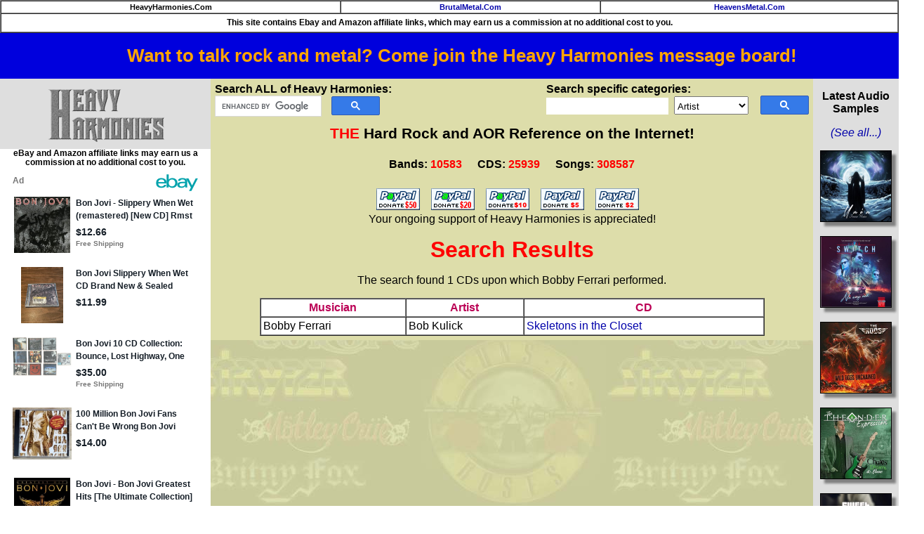

--- FILE ---
content_type: text/html
request_url: https://heavyharmonies.com/cgi-bin/find2.cgi?Input=Bobby+Ferrari
body_size: 8302
content:
<!DOCTYPE html>

<HTML>
<HEAD>
<TITLE>Heavy Harmonies: Search Results</TITLE>
<meta name="robots" content="noindex,nofollow">
<META NAME="keywords" CONTENT="music, music, glam, hard rock, discography, heavy metal, AOR, hard rock, CCM, heavy metal, melodic metal, melodic rock, database, AOR, 80s, music database">
<meta http-equiv="Content-Type" content="text/html; charset=iso-8859-1">
<link rel=stylesheet type="text/css" href="/hh.css" title="bmstyle">
<link rel="stylesheet" href="/css/totop.css"> <!-- Gem style -->

<!-- Global site tag (gtag.js) - Google Analytics -->
<script async src="https://www.googletagmanager.com/gtag/js?id=G-J2EZYNHMQY"></script>
<script>
  window.dataLayer = window.dataLayer || [];
  function gtag(){dataLayer.push(arguments);}
  gtag('js', new Date());

  gtag('config', 'G-J2EZYNHMQY');
</script>

<script src="/js/modernizr.js"></script> <!-- Modernizr -->
<script async src="/js/epn-smart-tools.min.js"></script>
<meta name="viewport" content="width=device-width, initial-scale=0.56">
</head>
<body>
<table border="1" width="100%" cellpadding="2" cellspacing="0">
<tr><td align="center" bgcolor="#ffffff" class="navbar">
HeavyHarmonies.Com</td>
<td align="center" bgcolor="#ffffff" class="navbar">
<a title="Heavy Metal Reference" href="https://brutalmetal.com">BrutalMetal.Com</a></td>
<td align="center" bgcolor="#ffffff" class="navbar">
<a title="Christian Rock and Metal Reference" href="https://heavensmetal.com">HeavensMetal.Com</a></td></tr>
<tr><td colspan="3" class="EPNdisc" style="padding:6px;text-align:center;">This site contains Ebay and Amazon affiliate links, which
may earn us a commission at no additional
cost to you.
</td></tr>
</table>

<div class="smartplacementtop">
<ins class="epn-placement" data-keyword="" data-config-id="5eec32153a3c3758359dc4c5"></ins>
</div>

<div style="width:100%; background-color: #0000dd; font-weight: bold; font-size: 1.6em; text-align: center; padding:0.7em">
<a target="messageboard" style="color:orange" href="https://hhforums.com">Want to talk rock and metal? Come join the Heavy Harmonies message board!</a></div>

<div class="leftcol">
<a href="/cgi-bin/gletter.cgi?Letter=A"><img style="margin-top:8px;margin-bottom:10px;" src="/NewImages/hhlogo.png" class="midimage" width="169" height="76" alt="hard rock bands, melodic metal reference guide, band discography"></a>
<p class="EPNdisc">eBay and Amazon affiliate links may earn us a commission at no additional cost to you.</p>
		<div class="ulnew">
		<ins class="epn-placement" data-keyword="" data-config-id="5ed860d633062f6cf12a8e6a"></ins>
		</div>
<HR><A class="ebay2" HREF="/cgi-bin/commentsregister33.cgi">Site&nbsp;Login</A><BR>
<A target="external" class="ebay2" HREF="https://hhforums.com"><strong>Message&nbsp;Board!</strong></A><BR>
<HR><A class="ebay2" HREF="/cgi-bin/newcds.cgi">Newest&nbsp;Additions</A><BR>
<A class="ebay2" HREF="/cgi-bin/newcomments.cgi">Newest&nbsp;Comments</A><BR>
<A class="ebay2" HREF="/cgi-bin/audio.cgi">Audio&nbsp;Samples</A><BR>
<A class="ebay2" HREF="/cgi-bin/topten.cgi">Top&nbsp;100&nbsp;Rated&nbsp;CDs</A><BR>
<A class="ebay2" HREF="/cgi-bin/bandurl.cgi">Band&nbsp;Homepages</A><BR>
<A class="ebay2" HREF="/cgi-bin/coversearch.cgi">Cover&nbsp;Songs</A><BR>
<A class="ebay2" HREF="/cgi-bin/submission87.cgi">Submit&nbsp;CDs&nbsp;to&nbsp;HH</A><BR>
<A class="ebay2" HREF="/cgi-bin/genre.cgi">Music&nbsp;Genres&nbsp;at&nbsp;HH</A><BR>
<A class="ebay2" HREF="/cgi-bin/links.cgi">Links</A><BR>
<A target="external" class="ebay2" HREF="https://cdsniper.com/cgi-bin/soundtracks.cgi">Soundtrack&nbsp;Reference</A><BR>
<HR><A class="ebay2" HREF="/cgi-bin/2024best.cgi">Best&nbsp;CDs&nbsp;of&nbsp;2024&nbsp;<img src="/NewImages/new.gif" width="29" height="12" class="midimage" alt="NEW"></A><BR>
<A class="ebay2" HREF="/cgi-bin/2023best.cgi">Best&nbsp;CDs&nbsp;of&nbsp;2023</A><BR>
<A class="ebay2" HREF="/cgi-bin/2022best.cgi">Best&nbsp;CDs&nbsp;of&nbsp;2022</A><BR>
<A class="ebay2" HREF="/cgi-bin/2021best.cgi">Best&nbsp;CDs&nbsp;of&nbsp;2021</A><BR>
<A class="ebay2" HREF="/cgi-bin/2020best.cgi">Best&nbsp;CDs&nbsp;of&nbsp;2020</A><BR>
<A class="ebay2" HREF="/cgi-bin/2019best.cgi">Best&nbsp;CDs&nbsp;of&nbsp;2019</A><BR>
<A class="ebay2" HREF="/cgi-bin/2018best.cgi">Best&nbsp;CDs&nbsp;of&nbsp;2018</A><BR>
<A class="ebay2" HREF="/cgi-bin/2017best.cgi">Best&nbsp;CDs&nbsp;of&nbsp;2017</A><BR>
<A class="ebay2" HREF="/cgi-bin/2016best.cgi">Best&nbsp;CDs&nbsp;of&nbsp;2016</A><BR>
<A class="ebay2" HREF="/cgi-bin/2015best.cgi">Best&nbsp;CDs&nbsp;of&nbsp;2015</A><BR>
<A class="ebay2" HREF="/cgi-bin/2014best.cgi">Best&nbsp;CDs&nbsp;of&nbsp;2014</A><BR>
<A class="ebay2" HREF="/cgi-bin/2013best.cgi">Best&nbsp;CDs&nbsp;of&nbsp;2013</A><BR>
<A class="ebay2" HREF="/cgi-bin/2012best.cgi">Best&nbsp;CDs&nbsp;of&nbsp;2012</A><BR>
<A class="ebay2" HREF="/cgi-bin/2011best.cgi">Best&nbsp;CDs&nbsp;of&nbsp;2011</A><BR>
<A class="ebay2" HREF="/cgi-bin/2010best.cgi">Best&nbsp;CDs&nbsp;of&nbsp;2010</A><BR>
<A class="ebay2" HREF="/cgi-bin/2009best.cgi">Best&nbsp;CDs&nbsp;of&nbsp;2009</A><BR>
<A class="ebay2" HREF="/cgi-bin/2008best.cgi">Best&nbsp;CDs&nbsp;of&nbsp;2008</A><BR>
<A class="ebay2" HREF="/cgi-bin/2007best.cgi">Best&nbsp;CDs&nbsp;of&nbsp;2007</A><BR>
<A class="ebay2" HREF="/cgi-bin/2006best.cgi">Best&nbsp;CDs&nbsp;of&nbsp;2006</A><BR>
<A class="ebay2" HREF="/cgi-bin/2005best.cgi">Best&nbsp;CDs&nbsp;of&nbsp;2005</A><BR>
<A class="ebay2" HREF="/cgi-bin/2004best.cgi">Best&nbsp;CDs&nbsp;of&nbsp;2004</A><BR>
<A class="ebay2" HREF="/cgi-bin/2003best.cgi">Best&nbsp;CDs&nbsp;of&nbsp;2003</A><BR>
<A class="ebay2" HREF="/cgi-bin/2002best.cgi">Best&nbsp;CDs&nbsp;of&nbsp;2002</A><BR>
<A class="ebay2" HREF="/cgi-bin/ultrasound2001.cgi">Ultrasound&nbsp;2001</A><BR>
<A class="ebay2" HREF="/cgi-bin/ultrasound2000.cgi">Ultrasound&nbsp;2000</A><BR>
<HR><A class="ebay2" HREF="/cgi-bin/about.cgi">About&nbsp;the&nbsp;Site</A><BR>
<A class="ebay2" HREF="/cgi-bin/donors.cgi">Donors</A><BR>
<A class="ebay2" HREF="/cgi-bin/contribs.cgi">Site&nbsp;Contributors</A><BR>
<A target="external" class="ebay2" HREF="https://cdsniper.com">My&nbsp;CD&nbsp;Collection</A><BR>
<HR><p><b>View Bands by Genre:</b><br>
<a href="/cgi-bin/genrelist.cgi?Genre=1">Pop AOR / Westcoast</a> (456)<br>
<a href="/cgi-bin/genrelist.cgi?Genre=2">Melodic Rock / AOR</a> (2291)<br>
<a href="/cgi-bin/genrelist.cgi?Genre=3">80s Hard Rock</a> (5127)<br>
<a href="/cgi-bin/genrelist.cgi?Genre=9">Modern Hard Rock</a> (282)<br>
<a href="/cgi-bin/genrelist.cgi?Genre=4">Sleaze Glam</a> (831)<br>
<a href="/cgi-bin/genrelist.cgi?Genre=5">Melodic Metal</a> (873)<br>
<a href="/cgi-bin/genrelist.cgi?Genre=6">Prog Rock</a> (335)<br>
<a href="/cgi-bin/genrelist.cgi?Genre=7">Southern or Blues Rock</a> (185)<br>
<a href="/cgi-bin/genrelist.cgi?Genre=8">Instrumental Wizards</a> (201)<br>
</div>

<div class="centercol"> 
<div style="float:left;margin-bottom:12px;">
<b>Search ALL of Heavy Harmonies:</b>

<script>
  (function() {
    var cx = '006245360489380541896:fjzols7ztmu';
    var gcse = document.createElement('script');
    gcse.type = 'text/javascript';
    gcse.async = true;
    gcse.src = 'https://cse.google.com/cse.js?cx=' + cx;
    var s = document.getElementsByTagName('script')[0];
    s.parentNode.insertBefore(gcse, s);
  })();
</script>
<gcse:searchbox-only></gcse:searchbox-only>

<style type="text/css">
  input.gsc-input, .gsc-input-box, .gsc-input-box-hover, .gsc-input-box-focus {
    border-color: #D9D9D9;
	width:150px;
  }
table.gsc-search-box {
	width:230px;
	margin-bottom:0px;
}
form.gsc-search-box {
	margin-bottom:0px;
}
  input.gsc-search-button, input.gsc-search-button:hover, input.gsc-search-button:focus {
    border-color: #2F5BB7;
    background-color: #357AE8;
    background-image: none;
    filter: none;
  }</style>

</div>

<div style="float:right;margin-bottom:12px;">

<b>Search specific categories:</b>
<form method="post" action="/cgi-bin/mainfind.cgi">
<input type="hidden" name="Letter" value="A">
<input name="Input" class="hhinput" size="20" maxlength="29">&nbsp;
<select name="SearchOption" style="height:26px;font-size:10pt;padding-top:4px"><option value="Artist">Artist</option><option value="Album">Album Title</option><option value="Song">Song Title</option><option value="RecordLabel">Record Label</option><option value="Year">Year Released</option>
</select>&nbsp;
<input type="image" class="hhsubmit" src="/NewImages/search_box_icon.png"><br></form>
</div>


<p class="sitetitle"><font color="#ff0000">THE</font> Hard Rock and AOR Reference on the Internet!</p>
<p class="numbers">
<span style="white-space:nowrap;margin-right:18px;">Bands: <font color="#ff0000">10583</font></span>
<span style="white-space:nowrap;margin-right:18px">CDS: <font color="#ff0000">25939</font></span>
<span style="white-space:nowrap">Songs: <font color="#ff0000">308587</font></span></p>
<!--



<center><table border="2" cellpadding="4" cellspacing="0" style="margin:20px;">

<tr><td align="left" bgcolor="#ffffff">



<h2 style="color:red">Oct. 12, 2025:

HH Message Board is Back Up!</h2>



<p>

Board is back up at its <a target="_blank" href="https://hhforums.com">new home!</a> I expect there to be some kinks to be worked out, but we're back in business!</p>

<p>-Dan</p>



</td></tr>

</table></center><br/>

//-->



<div style="text-align:center;margin-top:2px;margin-bottom:12px">

<a target="donate" href="https://www.paypal.com/cgi-bin/webscr?cmd=_s-xclick&amp;&amp;no_note=0&amp;hosted_button_id=9258665">

<img src="https://heavyharmonies.com/NewImages/paypal50.gif" border="0" name="submit50" alt="Donate $50"></a>&nbsp;&nbsp;&nbsp;

<a target="donate" href="https://www.paypal.com/cgi-bin/webscr?cmd=_s-xclick&amp;&amp;no_note=0&amp;hosted_button_id=9258601">

<img src="https://heavyharmonies.com/NewImages/paypal20.gif" border="0" name="submit20" alt="Donate $20"></a>&nbsp;&nbsp;&nbsp;

<a target="donate" href="https://www.paypal.com/cgi-bin/webscr?cmd=_s-xclick&amp;&amp;no_note=0&amp;hosted_button_id=9257845">

<img src="https://heavyharmonies.com/NewImages/paypal10a.gif" border="0" name="submit10" alt="Donate $10"></a>&nbsp;&nbsp;&nbsp;

<a target="donate" href="https://www.paypal.com/cgi-bin/webscr?cmd=_s-xclick&amp;&amp;no_note=0&amp;hosted_button_id=9258002">

<img src="https://heavyharmonies.com/NewImages/paypal5.gif" border="0" name="submit5" alt="Donate $5"></a>&nbsp;&nbsp;&nbsp;

<a target="donate" href="https://www.paypal.com/cgi-bin/webscr?cmd=_s-xclick&amp;&amp;no_note=0&amp;hosted_button_id=9258128">

<img src="https://heavyharmonies.com/NewImages/paypal2.gif" border="0" name="submit2" alt="Donate $2"></a>&nbsp;&nbsp;&nbsp;<br/>

Your ongoing support of Heavy Harmonies is appreciated!

</div>




<P ALIGN=CENTER>
<h1 align="center"><font color="#ff0000">Search Results</font></h1>
</P>

<P ALIGN=CENTER>
The search found 1 CDs upon which Bobby Ferrari performed.
</P>

<center><table border="1" cellspacing="0" cellpadding="3" width="85%" bgcolor="#ffffff">
<TR>
<TH><FONT COLOR="#BB0055">Musician</FONT></TH>
<TH><FONT COLOR="#BB0055">Artist</FONT></TH>
<TH><FONT COLOR="#BB0055">CD</FONT></TH>
</TR>
<TR><TD>Bobby Ferrari</TD><TD>Bob Kulick</TD><TD>
<A HREF="/cgi-bin/glamcd.cgi?BandNum=7853&CDName=Skeletons%20in%20the%20Closet">Skeletons in the Closet</A></TD></TR>
</TABLE></CENTER>

<center>
<script type="text/javascript" src="http://lapi.ebay.com/ws/eBayISAPI.dll?EKServer&ai=rizibyi%21oc%60%60ioxc%7E&bdrcolor=666666&bin=y&catid=176984&cid=0&eksize=1&encode=UTF-8&endcolor=FF0000&endtime=y&fbgcolor=EFEFEF&fntcolor=000000&fs=0&hdrcolor=FFFFCC&hdrimage=11&hdrsrch=n&img=y&lnkcolor=0000FF&logo=13&num=5&numbid=y&paypal=n&popup=n&prvd=9&query=Bobby Ferrari&r0=4&sacategoryin=176984&shipcost=n&siteid=0&sort=MetaLowestPriceSort&sortby=price&sortdir=asc&srchdesc=n&tbgcolor=FFFFFF&tlecolor=7D4D1B&tlefs=0&tlfcolor=FFFFFF&toolid=10004&track=5337405870&watchcat=176984&width=570"></script>
</center>
</div>
<div class="audiodiv" style="float:right;">
<p><strong>Latest Audio Samples</strong></p>
<p><a title="See all the audio samples at Heavy Harmonies" href="/cgi-bin/audio.cgi"><em>(See all...)</em></a></p>

<a title="Unen - Forever Winter" href="/cgi-bin/glamcd.cgi?BandNum=10835&amp;CDName=Forever%20Winter">
<img class="newaudio" src="/cdcovers/U/UNEN_FW.JPG" alt="album cover" width="100" height="100"/></a><br/>

<a title="Switch, The - No Way Out" href="/cgi-bin/glamcd.cgi?BandNum=10838&amp;CDName=No%20Way%20Out">
<img class="newaudio" src="/cdcovers/T/THESWITCH_NWO.JPG" alt="album cover" width="100" height="100"/></a><br/>

<a title="Rods, The - Wild Dogs Unchained" href="/cgi-bin/glamcd.cgi?BandNum=1237&amp;CDName=Wild%20Dogs%20Unchained">
<img class="newaudio" src="/cdcovers/T/THERODS_WDU.JPG" alt="album cover" width="100" height="100"/></a><br/>

<a title="Theander Expression, The - Chaos, Dreams and Love" href="/cgi-bin/glamcd.cgi?BandNum=6565&amp;CDName=Chaos%2C%20Dreams%20and%20Love">
<img class="newaudio" src="/cdcovers/T/THETHEANDEREXPRESSION_CDAL.JPG" alt="album cover" width="100" height="100"/></a><br/>

<a title="Sweet Freedom - Blind Leading the Blind" href="/cgi-bin/glamcd.cgi?BandNum=9828&amp;CDName=Blind%20Leading%20the%20Blind">
<img class="newaudio" src="/cdcovers/S/SWEETFREEDOM_BLTB.JPG" alt="album cover" width="100" height="100"/></a><br/>

<a title="Strangers - Boundless" href="/cgi-bin/glamcd.cgi?BandNum=6650&amp;CDName=Boundless">
<img class="newaudio" src="/cdcovers/S/STRANGERS_B.JPG" alt="album cover" width="100" height="100"/></a><br/>

<a title="Rust n' Rage - Songs Of Yesterday" href="/cgi-bin/glamcd.cgi?BandNum=6695&amp;CDName=Songs%20Of%20Yesterday">
<img class="newaudio" src="/cdcovers/R/RUSTNRAGE_SOY.JPG" alt="album cover" width="100" height="100"/></a><br/>

<a title="Roulette (Sweden) - Go!" href="/cgi-bin/glamcd.cgi?BandNum=4698&amp;CDName=Go%21">
<img class="newaudio" src="/cdcovers/R/ROULETTE_GO.JPG" alt="album cover" width="100" height="100"/></a><br/>

<a title="Ramonda - The Walls Are Crumbling Down" href="/cgi-bin/glamcd.cgi?BandNum=10814&amp;CDName=The%20Walls%20Are%20Crumbling%20Down">
<img class="newaudio" src="/cdcovers/R/RAMONDA_TWACD.JPG" alt="album cover" width="100" height="100"/></a><br/>

<a title="Sciuto, Michael - Edge" href="/cgi-bin/glamcd.cgi?BandNum=2541&amp;CDName=Edge">
<img class="newaudio" src="/cdcovers/M/MICHAELSCIUTO_E.JPG" alt="album cover" width="100" height="100"/></a><br/>

<a title="Honeymoon Suite - Wake Me Up When the Sun Goes Down" href="/cgi-bin/glamcd.cgi?BandNum=235&amp;CDName=Wake%20Me%20Up%20When%20the%20Sun%20Goes%20Down">
<img class="newaudio" src="/cdcovers/H/HONEYMOONSUITE_WMWTSGD.JPG" alt="album cover" width="100" height="100"/></a><br/>

<a title="Hell In The Club - Joker In The Pack" href="/cgi-bin/glamcd.cgi?BandNum=5929&amp;CDName=Joker%20In%20The%20Pack">
<img class="newaudio" src="/cdcovers/H/HELLINTHECLUB_JITP.JPG" alt="album cover" width="100" height="100"/></a><br/>

<a title="Hartmann - Twenty Times Colder" href="/cgi-bin/glamcd.cgi?BandNum=3419&amp;CDName=Twenty%20Times%20Colder">
<img class="newaudio" src="/cdcovers/H/HARTMANN_TTC.JPG" alt="album cover" width="100" height="100"/></a><br/>

<a title="Double Vision - Double Vision" href="/cgi-bin/glamcd.cgi?BandNum=10805&amp;CDName=Double%20Vision">
<img class="newaudio" src="/cdcovers/D/DOUBLEVISION_DV.JPG" alt="album cover" width="100" height="100"/></a><br/>

<a title="Crowne - Wonderland" href="/cgi-bin/glamcd.cgi?BandNum=9702&amp;CDName=Wonderland">
<img class="newaudio" src="/cdcovers/C/CROWNE_W.JPG" alt="album cover" width="100" height="100"/></a><br/>

<a title="Civil Daze - Once in a Blue Moon" href="/cgi-bin/glamcd.cgi?BandNum=8990&amp;CDName=Once%20in%20a%20Blue%20Moon">
<img class="newaudio" src="/cdcovers/C/CIVILDAZE_OIABM.JPG" alt="album cover" width="100" height="100"/></a><br/>

<a title="Black Water Rising - The Edge" href="/cgi-bin/glamcd.cgi?BandNum=10828&amp;CDName=The%20Edge">
<img class="newaudio" src="/cdcovers/B/BLACKWATERRISING_TE.JPG" alt="album cover" width="100" height="100"/></a><br/>

<a title="Boguslaw Balcerak's Crylord - Lost Bloody Heroes" href="/cgi-bin/glamcd.cgi?BandNum=9710&amp;CDName=Lost%20Bloody%20Heroes">
<img class="newaudio" src="/cdcovers/C/CRYLORD_LBH.JPG" alt="album cover" width="100" height="100"/></a><br/>

<a title="Tiffany Kills - World on Fire" href="/cgi-bin/glamcd.cgi?BandNum=10789&amp;CDName=World%20on%20Fire">
<img class="newaudio" src="/cdcovers/T/TIFFANYKILLS_WOF.JPG" alt="album cover" width="100" height="100"/></a><br/>

<a title="Squirts, The - III" href="/cgi-bin/glamcd.cgi?BandNum=10797&amp;CDName=III">
<img class="newaudio" src="/cdcovers/S/SQUIRTS_3.JPG" alt="album cover" width="100" height="100"/></a><br/>

<a title="Sick N Beautiful - Horror Vacui" href="/cgi-bin/glamcd.cgi?BandNum=9844&amp;CDName=Horror%20Vacui">
<img class="newaudio" src="/cdcovers/S/SICKNBEAUTIFUL_HV.JPG" alt="album cover" width="100" height="100"/></a><br/>

<a title="Rock-Out - Let's Call It Rock 'N' Roll" href="/cgi-bin/glamcd.cgi?BandNum=8676&amp;CDName=Let%27s%20Call%20It%20Rock%20%27N%27%20Roll">
<img class="newaudio" src="/cdcovers/R/ROCK-OUT_LCIRNR.JPG" alt="album cover" width="100" height="100"/></a><br/>

<a title="Sonne, Nicklas - Electric Dreams" href="/cgi-bin/glamcd.cgi?BandNum=10790&amp;CDName=Electric%20Dreams">
<img class="newaudio" src="/cdcovers/N/NICKLASSONNE_ED.JPG" alt="album cover" width="100" height="100"/></a><br/>

<a title="Maestrick - Espresso Della Vita - Lunare" href="/cgi-bin/glamcd.cgi?BandNum=10796&amp;CDName=Espresso%20Della%20Vita%20-%20Lunare">
<img class="newaudio" src="/cdcovers/M/MAESTRICK_EDV.JPG" alt="album cover" width="100" height="100"/></a><br/>

<a title="Leverage - Gravity" href="/cgi-bin/glamcd.cgi?BandNum=4078&amp;CDName=Gravity">
<img class="newaudio" src="/cdcovers/L/LEVERAGE_G.JPG" alt="album cover" width="100" height="100"/></a><br/>

<a title="Heathen's Eye - Port Inspiro" href="/cgi-bin/glamcd.cgi?BandNum=10791&amp;CDName=Port%20Inspiro">
<img class="newaudio" src="/cdcovers/H/HEATHENSEYE_PI.JPG" alt="album cover" width="100" height="100"/></a><br/>

<a title="Hearts on Fire - Signs and Wonders" href="/cgi-bin/glamcd.cgi?BandNum=8542&amp;CDName=Signs%20and%20Wonders">
<img class="newaudio" src="/cdcovers/H/HEARTSONFIRE_SAW.JPG" alt="album cover" width="100" height="100"/></a><br/>

<a title="First Light - Elemental" href="/cgi-bin/glamcd.cgi?BandNum=10280&amp;CDName=Elemental">
<img class="newaudio" src="/cdcovers/F/FIRSTLIGHT_E.JPG" alt="album cover" width="100" height="100"/></a><br/>

<a title="Beholder - In the Temple of the Tyrant" href="/cgi-bin/glamcd.cgi?BandNum=10795&amp;CDName=In%20the%20Temple%20of%20the%20Tyrant">
<img class="newaudio" src="/cdcovers/B/BEHOLDER_ITTOTT.JPG" alt="album cover" width="100" height="100"/></a><br/>

<a title="Baby and the Nobodies - Ready or Not" href="/cgi-bin/glamcd.cgi?BandNum=10794&amp;CDName=Ready%20or%20Not">
<img class="newaudio" src="/cdcovers/B/BABYANDTHENOBODIES_RON.JPG" alt="album cover" width="100" height="100"/></a><br/>

<a title="White Widdow - White Widdow" href="/cgi-bin/glamcd.cgi?BandNum=5636&amp;CDName=White%20Widdow">
<img class="newaudio" src="/cdcovers/W/WHITEWIDDOW_WW.JPG" alt="album cover" width="100" height="100"/></a><br/>

<a title="White Widdow - Serenade" href="/cgi-bin/glamcd.cgi?BandNum=5636&amp;CDName=Serenade">
<img class="newaudio" src="/cdcovers/W/WHITEWIDDOW_S.JPG " alt="album cover" width="100" height="100"/></a><br/>

<a title="White Widdow - Crossfire" href="/cgi-bin/glamcd.cgi?BandNum=5636&amp;CDName=Crossfire">
<img class="newaudio" src="/cdcovers/W/WHITEWIDDOW_C.JPG" alt="album cover" width="100" height="100"/></a><br/>

<a title="Taz Taylor Band - The Other Side of Midnight" href="/cgi-bin/glamcd.cgi?BandNum=4061&amp;CDName=The%20Other%20Side%20of%20Midnight">
<img class="newaudio" src="/cdcovers/T/TAZTAYLORBAND_TOSOM.JPG" alt="album cover" width="100" height="100"/></a><br/>

<a title="Speaker Wars, The - The Speaker Wars" href="/cgi-bin/glamcd.cgi?BandNum=10776&amp;CDName=The%20Speaker%20Wars">
<img class="newaudio" src="/cdcovers/T/THESPEAKERWARS_TSW.JPG" alt="album cover" width="100" height="100"/></a><br/>

<a title="Romero, Ronnie - Live At Rock Imperium Festival" href="/cgi-bin/glamcd.cgi?BandNum=9738&amp;CDName=Live%20At%20Rock%20Imperium%20Festival">
<img class="newaudio" src="/cdcovers/R/RONNIEROMERO_LATRIF.JPG" alt="album cover" width="100" height="100"/></a><br/>

<a title="Phil X and the Drills - Pow!! Right In The Kisser" href="/cgi-bin/glamcd.cgi?BandNum=9148&amp;CDName=Pow%21%21%20Right%20In%20The%20Kisser">
<img class="newaudio" src="/cdcovers/P/PHILXANDTHEDRILLS_PRITK.JPG" alt="album cover" width="100" height="100"/></a><br/>

<a title="Malvada - Malvada" href="/cgi-bin/glamcd.cgi?BandNum=10784&amp;CDName=Malvada">
<img class="newaudio" src="/cdcovers/M/MALVADA_M.JPG" alt="album cover" width="100" height="100"/></a><br/>

<a title="Laurenne-Louhimo - Falling Through Stars" href="/cgi-bin/glamcd.cgi?BandNum=9644&amp;CDName=Falling%20Through%20Stars">
<img class="newaudio" src="/cdcovers/L/LAURENE-LOUHIMO_FTS.JPG" alt="album cover" width="100" height="100"/></a><br/>

<a title="Inglorious - V" href="/cgi-bin/glamcd.cgi?BandNum=7083&amp;CDName=V">
<img class="newaudio" src="/cdcovers/I/INGLORIOUS_V.JPG" alt="album cover" width="100" height="100"/></a><br/>

<a title="Harem Scarem - Chasing Euphoria" href="/cgi-bin/glamcd.cgi?BandNum=718&amp;CDName=Chasing%20Euphoria">
<img class="newaudio" src="/cdcovers/H/HAREMSCAREM_CE.JPG" alt="album cover" width="100" height="100"/></a><br/>

<a title="Giant - Stand and Deliver" href="/cgi-bin/glamcd.cgi?BandNum=39&amp;CDName=Stand%20and%20Deliver">
<img class="newaudio" src="/cdcovers/G/GIANT_SAD.JPG" alt="album cover" width="100" height="100"/></a><br/>

<a title="Degreed - The Leftovers - Volume 1" href="/cgi-bin/glamcd.cgi?BandNum=6616&amp;CDName=The%20Leftovers%20-%20Volume%201">
<img class="newaudio" src="/cdcovers/D/DEGREED_TLV1.JPG" alt="album cover" width="100" height="100"/></a><br/>

<a title="Art Nation - Re-Revolution" href="/cgi-bin/glamcd.cgi?BandNum=6953&amp;CDName=Re-Revolution">
<img class="newaudio" src="/cdcovers/A/ARTNATION_RR.JPG" alt="album cover" width="100" height="100"/></a><br/>

<a title="Alliance (UK) - Before Our Eyes" href="/cgi-bin/glamcd.cgi?BandNum=1843&amp;CDName=Before%20Our%20Eyes">
<img class="newaudio" src="/cdcovers/A/ALLIANCE_BOE.JPG" alt="album cover" width="100" height="100"/></a><br/>

<a title="W.E.T. - Apex" href="/cgi-bin/glamcd.cgi?BandNum=5175&amp;CDName=Apex">
<img class="newaudio" src="/cdcovers/W/WET_A.JPG" alt="album cover" width="100" height="100"/></a><br/>

<a title="JAR - In Truth We Trust" href="/cgi-bin/glamcd.cgi?BandNum=10744&amp;CDName=In%20Truth%20We%20Trust">
<img class="newaudio" src="/cdcovers/J/JAR_ITWT.JPG" alt="album cover" width="100" height="100"/></a><br/>

<a title="Wildness - Avenger" href="/cgi-bin/glamcd.cgi?BandNum=7981&amp;CDName=Avenger">
<img class="newaudio" src="/cdcovers/W/WILDNESS_A.JPG" alt="album cover" width="100" height="100"/></a><br/>

<a title="Thundermother - Dirty and Divine" href="/cgi-bin/glamcd.cgi?BandNum=8086&amp;CDName=Dirty%20and%20Divine">
<img class="newaudio" src="/cdcovers/T/THUNDERMOTHER_DAD.JPG" alt="album cover" width="100" height="100"/></a><br/>

<a title="Big Deal, The - Electrified" href="/cgi-bin/glamcd.cgi?BandNum=9737&amp;CDName=Electrified">
<img class="newaudio" src="/cdcovers/T/THEBIGDEAL_E.JPG" alt="album cover" width="100" height="100"/></a><br/>

<a title="Streetlight - Night Vision" href="/cgi-bin/glamcd.cgi?BandNum=10217&amp;CDName=Night%20Vision">
<img class="newaudio" src="/cdcovers/S/STREETLIGHT_NV.JPG" alt="album cover" width="100" height="100"/></a><br/>

<a title="Sacred Season - Sacred Season" href="/cgi-bin/glamcd.cgi?BandNum=4682&amp;CDName=Sacred%20Season">
<img class="newaudio" src="/cdcovers/S/SACREDSEASON_SS.JPG" alt="album cover" width="100" height="100"/></a><br/>

<a title="Sacred Season - No Man's Land" href="/cgi-bin/glamcd.cgi?BandNum=4682&amp;CDName=No%20Man%27s%20Land">
<img class="newaudio" src="/cdcovers/S/SACREDSEASON_NML.JPG" alt="album cover" width="100" height="100"/></a><br/>

<a title="McAuley, Robin - Soulbound" href="/cgi-bin/glamcd.cgi?BandNum=3562&amp;CDName=Soulbound">
<img class="newaudio" src="/cdcovers/R/ROBINMCAULEY_S.JPG" alt="album cover" width="100" height="100"/></a><br/>

<a title="Prophets of Addiction - Face the Music" href="/cgi-bin/glamcd.cgi?BandNum=8747&amp;CDName=Face%20the%20Music">
<img class="newaudio" src="/cdcovers/P/PROPHETSOFADDICTION_FTM.JPEG" alt="album cover" width="100" height="100"/></a><br/>

<a title="Perfect Plan - Heart of a Lion" href="/cgi-bin/glamcd.cgi?BandNum=8263&amp;CDName=Heart%20of%20a%20Lion">
<img class="newaudio" src="/cdcovers/P/PERFECTPLAN_HOAL.JPG" alt="album cover" width="100" height="100"/></a><br/>

<a title="Overdrivers - Glory or Nothing" href="/cgi-bin/glamcd.cgi?BandNum=8605&amp;CDName=Glory%20or%20Nothing">
<img class="newaudio" src="/cdcovers/O/OVERDRIVERS_GON.JPG" alt="album cover" width="100" height="100"/></a><br/>

<a title="Mantric Momentum - Alienized " href="/cgi-bin/glamcd.cgi?BandNum=10042&amp;CDName=Alienized%20">
<img class="newaudio" src="/cdcovers/M/MANTRICMOMENTUM_A.JPG" alt="album cover" width="100" height="100"/></a><br/>

<a title="Landfall - Wide Open Sky" href="/cgi-bin/glamcd.cgi?BandNum=9188&amp;CDName=Wide%20Open%20Sky">
<img class="newaudio" src="/cdcovers/L/LANDFALL_WOS.JPG" alt="album cover" width="100" height="100"/></a><br/>

<a title="Jizzy Pearl's Love/Hate - Punk Rock Fiesta!" href="/cgi-bin/glamcd.cgi?BandNum=9722&amp;CDName=Punk%20Rock%20Fiesta%21">
<img class="newaudio" src="/cdcovers/J/JIZZYPEARLSLOVEHATE_PRF.JPG" alt="album cover" width="100" height="100"/></a><br/>

<a title="Heart Line - Falling Heaven" href="/cgi-bin/glamcd.cgi?BandNum=9642&amp;CDName=Falling%20Heaven">
<img class="newaudio" src="/cdcovers/H/HEARTLINE_FH.JPG" alt="album cover" width="100" height="100"/></a><br/>

<a title="Ginger Evil - The Way It Burns" href="/cgi-bin/glamcd.cgi?BandNum=10697&amp;CDName=The%20Way%20It%20Burns">
<img class="newaudio" src="/cdcovers/G/GINGEREVIL_TWIB.JPG" alt="album cover" width="100" height="100"/></a><br/>

<a title="Crazy Lixx - Thrill of the Bite" href="/cgi-bin/glamcd.cgi?BandNum=4492&amp;CDName=Thrill%20of%20the%20Bite">
<img class="newaudio" src="/cdcovers/C/CRAZYLIXX_TOTB.JPG" alt="album cover" width="100" height="100"/></a><br/>

<a title="Bumblefoot - ...Returns!" href="/cgi-bin/glamcd.cgi?BandNum=5865&amp;CDName=...Returns%21">
<img class="newaudio" src="/cdcovers/B/BUMBLEFOOT_R.JPG" alt="album cover" width="100" height="100"/></a><br/>

<a title="Bonfire - Higher Ground" href="/cgi-bin/glamcd.cgi?BandNum=32&amp;CDName=Higher%20Ground">
<img class="newaudio" src="/cdcovers/B/BONFIRE_HG.JPG" alt="album cover" width="100" height="100"/></a><br/>

<a title="Blue Ambition - Seduction of the Innocent" href="/cgi-bin/glamcd.cgi?BandNum=10698&amp;CDName=Seduction%20of%20the%20Innocent">
<img class="newaudio" src="/cdcovers/B/BLUEAMBITION_SOTI.JPG" alt="album cover" width="100" height="100"/></a><br/>

<a title="Alien - When Yesterday Comes Around" href="/cgi-bin/glamcd.cgi?BandNum=214&amp;CDName=When%20Yesterday%20Comes%20Around">
<img class="newaudio" src="/cdcovers/A/ALIEN_WYCA.JPG" alt="album cover" width="100" height="100"/></a><br/>

<a title="HIM - When Love  Death Embrace - Best of 1997-2003" href="/cgi-bin/glamcd.cgi?BandNum=3984&amp;CDName=When%20Love%20%20Death%20Embrace%20-%20Best%20of%201997-2003">
<img class="newaudio" src="/cdcovers/H/HIM_BO24.JPG" alt="album cover" width="100" height="100"/></a><br/>

<a title="Sunstorm - Restless Fight" href="/cgi-bin/glamcd.cgi?BandNum=4051&amp;CDName=Restless%20Fight">
<img class="newaudio" src="/cdcovers/S/SUNSTORM_RF.JPG" alt="album cover" width="100" height="100"/></a><br/>

<a title="Storace - Live and Let Live" href="/cgi-bin/glamcd.cgi?BandNum=9717&amp;CDName=Live%20and%20Let%20Live">
<img class="newaudio" src="/cdcovers/S/STORACE_LALL.JPG" alt="album cover" width="100" height="100"/></a><br/>

<a title="Storace - Crossfire" href="/cgi-bin/glamcd.cgi?BandNum=9717&amp;CDName=Crossfire">
<img class="newaudio" src="/cdcovers/S/STORACE_C.JPG" alt="album cover" width="100" height="100"/></a><br/>

<a title="Starchaser - Into the Great Unknown" href="/cgi-bin/glamcd.cgi?BandNum=9733&amp;CDName=Into%20the%20Great%20Unknown">
<img class="newaudio" src="/cdcovers/S/STARCHASER_ITGU.JPG" alt="album cover" width="100" height="100"/></a><br/>

<a title="Seventh Crystal - Entity" href="/cgi-bin/glamcd.cgi?BandNum=9532&amp;CDName=Entity">
<img class="newaudio" src="/cdcovers/S/SEVENTHCRYSTAL_E.JPG" alt="album cover" width="100" height="100"/></a><br/>

<a title="Powell - Payne - Voila'" href="/cgi-bin/glamcd.cgi?BandNum=10651&amp;CDName=Voila%27">
<img class="newaudio" src="/cdcovers/P/POWELL-PAYNE_V.JPG" alt="album cover" width="100" height="100"/></a><br/>

<a title="No Favors - The Eleventh Hour" href="/cgi-bin/glamcd.cgi?BandNum=10640&amp;CDName=The%20Eleventh%20Hour">
<img class="newaudio" src="/cdcovers/N/NOFAVORS_TEH.JPG" alt="album cover" width="100" height="100"/></a><br/>

<a title="Mystery Moon - Shine" href="/cgi-bin/glamcd.cgi?BandNum=10650&amp;CDName=Shine">
<img class="newaudio" src="/cdcovers/M/MYSTERYMOON_S.JPG" alt="album cover" width="100" height="100"/></a><br/>

<a title="Lionville - Supernatural" href="/cgi-bin/glamcd.cgi?BandNum=5916&amp;CDName=Supernatural">
<img class="newaudio" src="/cdcovers/L/LIONVILLE_S.JPG" alt="album cover" width="100" height="100"/></a><br/>

<a title="Impellitteri - War Machine" href="/cgi-bin/glamcd.cgi?BandNum=181&amp;CDName=War%20Machine">
<img class="newaudio" src="/cdcovers/I/IMPELLITTERI_WM1.JPG" alt="album cover" width="100" height="100"/></a><br/>

<a title="Fate - Reconnect 'N Ignite" href="/cgi-bin/glamcd.cgi?BandNum=700&amp;CDName=Reconnect%20%27N%20Ignite">
<img class="newaudio" src="/cdcovers/F/FATE_RNI.JPG" alt="album cover" width="100" height="100"/></a><br/>
<p><a title="See all the audio samples at Heavy Harmonies" href="/cgi-bin/audio.cgi"><em>(See all...)</em></a></p>
</div>

<div class="footer">
<p style="text-align:center;font-size:16px;font-weight:bold;line-height:1.7em;letter-spacing:2px;">
<A HREF="/cgi-bin/gletter.cgi?Letter=1">#s</A>
<A HREF="/cgi-bin/gletter.cgi?Letter=A">A</A>
<A HREF="/cgi-bin/gletter.cgi?Letter=B">B</A>
<A HREF="/cgi-bin/gletter.cgi?Letter=C">C</A>
<A HREF="/cgi-bin/gletter.cgi?Letter=D">D</A>
<A HREF="/cgi-bin/gletter.cgi?Letter=E">E</A>
<A HREF="/cgi-bin/gletter.cgi?Letter=F">F</A>
<A HREF="/cgi-bin/gletter.cgi?Letter=G">G</A>
<A HREF="/cgi-bin/gletter.cgi?Letter=H">H</A>
<A HREF="/cgi-bin/gletter.cgi?Letter=I">I</A>
<A HREF="/cgi-bin/gletter.cgi?Letter=J">J</A>
<A HREF="/cgi-bin/gletter.cgi?Letter=K">K</A>
<A HREF="/cgi-bin/gletter.cgi?Letter=L">L</A>
<A HREF="/cgi-bin/gletter.cgi?Letter=M">M</A>
<A HREF="/cgi-bin/gletter.cgi?Letter=N">N</A>
<A HREF="/cgi-bin/gletter.cgi?Letter=O">O</A>
<A HREF="/cgi-bin/gletter.cgi?Letter=P">P</A>
<A HREF="/cgi-bin/gletter.cgi?Letter=Q">Q</A>
<A HREF="/cgi-bin/gletter.cgi?Letter=R">R</A>
<A HREF="/cgi-bin/gletter.cgi?Letter=S">S</A>
<A HREF="/cgi-bin/gletter.cgi?Letter=T">T</A>
<A HREF="/cgi-bin/gletter.cgi?Letter=U">U</A>
<A HREF="/cgi-bin/gletter.cgi?Letter=V">V</A>
<A HREF="/cgi-bin/gletter.cgi?Letter=W">W</A>
<A HREF="/cgi-bin/gletter.cgi?Letter=X">X</A>
<A HREF="/cgi-bin/gletter.cgi?Letter=Y">Y</A>
<A HREF="/cgi-bin/gletter.cgi?Letter=Z">Z</A><br>
<a href="/cgi-bin/band.cgi?BandNum=236">Compilations</a>&nbsp;&nbsp;&nbsp;
<a href="/cgi-bin/band.cgi?BandNum=262">Soundtracks</a>&nbsp;&nbsp;&nbsp;
<a href="/cgi-bin/band.cgi?BandNum=3046">Tributes</a>
</p>

<P ALIGN=CENTER>
<FONT SIZE=-2>Designed and maintained by
<A HREF="mailto:webmaster&#64;HeavyHarmonies.Com">Webmaster</A><BR>
&copy; 1998-2026. All rights reserved.<br>
<a href="/cgi-bin/privacy.cgi">Privacy Policy</a>
</FONT>
</P>
</div>

<a href="#0" class="cd-top">Top</a>
<script src="https://ajax.googleapis.com/ajax/libs/jquery/1.11.0/jquery.min.js"></script>
<script src="/js/main.js"></script> <!-- Gem jQuery -->
<script>
  window.onload = setTimeout(function() { 
	if (document.getElementsByClassName('hhULcontainer')[0].offsetHeight < 100) {
       		 document.getElementsByClassName('hhULcontainer')[0].style.display = 'none';
	}
	if (document.getElementsByClassName('smartplacementtop')[0].offsetHeight < 150) {
       		 document.getElementsByClassName('smartplacementtop')[0].style.display = 'none';
	}
	if (document.getElementsByClassName('bottomkit')[0].offsetHeight < 150) {
       		 document.getElementsByClassName('bottomkit')[0].style.display = 'none';
	}

  }, 1500);
</script>
</body></html>


--- FILE ---
content_type: text/html; charset=utf-8
request_url: https://epnt.ebay.com/placement?st=ACTIVE&cpid=5338708017&l=900x220&ft=Open%20Sans%2C%20sans-serif%3B&tc=%2302A2AC&clp=true&mi=10&k=bon%20jovi&ctids=176984&mkpid=EBAY-US&ur=false&cts=false&sf=true&pid=1768934502272-0-1785205&ad_v=2
body_size: 15355
content:
<!DOCTYPE html><html><head><script>parent.postMessage({"type":0,"data":{"beaconURL":""},"id":"1768934502272-0-1785205"}, '*')</script><script src="https://epnt.ebay.com/static/placement.js"></script><style>
/**
 * Reset styles
 */
html, body, div, span, applet, object, iframe,
h1, h2, h3, h4, h5, h6, p, blockquote, pre,
a, abbr, acronym, address, big, cite, code,
del, dfn, em, img, ins, kbd, q, s, samp,
small, strike, strong, sub, sup, tt, var,
b, u, i, center,
dl, dt, dd, ol, ul, li,
fieldset, form, label, legend,
table, caption, tbody, tfoot, thead, tr, th, td,
article, aside, canvas, details, embed,
figure, figcaption, footer, header, hgroup,
menu, nav, output, ruby, section, summary,
time, mark, audio, video {
 margin: 0;
 padding: 0;
 border: 0;
 font-size: 100%;
 font: inherit;
 vertical-align: baseline;
}
/* HTML5 display-role reset for older browsers */
article, aside, details, figcaption, figure,
footer, header, hgroup, menu, nav, section {
 display: block;
}
body {
 line-height: 1;
}
ol, ul {
 list-style: none;
}
blockquote, q {
 quotes: none;
}
blockquote:before, blockquote:after,
q:before, q:after {
 content: '';
 content: none;
}
table {
 border-collapse: collapse;
 border-spacing: 0;
}

* {
  box-sizing: border-box;
}

@font-face {
  font-display: optional;
  font-family: "Market Sans";
  font-style: normal;
  font-weight: 400;
  src: url(https://ir.ebaystatic.com/cr/v/c1/market-sans/v1.0/MarketSans-Regular-WebS.eot);
  src: url(https://ir.ebaystatic.com/cr/v/c1/market-sans/v1.0/MarketSans-Regular-WebS.eot?#iefix) format('embedded-opentype'), url(https://ir.ebaystatic.com/cr/v/c1/market-sans/v1.0/MarketSans-Regular-WebS.woff2) format('woff2'), url(https://ir.ebaystatic.com/cr/v/c1/market-sans/v1.0/MarketSans-Regular-WebS.woff) format('woff'), url(https://ir.ebaystatic.com/cr/v/c1/market-sans/v1.0/MarketSans-Regular-WebS.ttf) format('truetype'), url(https://ir.ebaystatic.com/cr/v/c1/market-sans/v1.0/MarketSans-Regular-WebS.svg#MarketSans-Regular-WebS) format('svg')
}

@font-face {
  font-display: optional;
  font-family: "Market Sans";
  font-style: normal;
  font-weight: 700;
  src: url(https://ir.ebaystatic.com/cr/v/c1/market-sans/v1.0/MarketSans-SemiBold-WebS.eot);
  src: url(https://ir.ebaystatic.com/cr/v/c1/market-sans/v1.0/MarketSans-SemiBold-WebS.eot?#iefix) format('embedded-opentype'), url(https://ir.ebaystatic.com/cr/v/c1/market-sans/v1.0/MarketSans-SemiBold-WebS.woff2) format('woff2'), url(https://ir.ebaystatic.com/cr/v/c1/market-sans/v1.0/MarketSans-SemiBold-WebS.woff) format('woff'), url(https://ir.ebaystatic.com/cr/v/c1/market-sans/v1.0/MarketSans-SemiBold-WebS.ttf) format('truetype'), url(https://ir.ebaystatic.com/cr/v/c1/market-sans/v1.0/MarketSans-SemiBold-WebS.svg#MarketSans-SemiBold-WebS) format('svg')
}

html,
body {
  width: 100%;
  height: 100%;
  color: #111820;
	font-size: .875rem;
	font-family: "Market Sans", Arial, sans-serif
}

/**
 * Shared CSS between all layouts
 */

.ad-units-main {
  position: relative;
  background: #fff;
  padding-top: 42px;
  padding-left: 18px;
  padding-right: 18px;
}

/**
 *  position: relative is require for perfect-scrollbar
 */
.ad-units {
  position: relative;
}

.ad-units__logo {
  position: absolute;
  top: 10px;
  right: 18px;
}

.ad-units__adtext {
  position: absolute;
  top: 10px;
  left: 18px;
  height: 18px;
  font-size: 12px;
  font-weight: bold;
  line-height: 1.5;
  letter-spacing: normal;
  color: #767676;
}

.ad-unit__img-container {
  background: #fff;
  display: block;
  width: 84px;
  height: 80px;
  align-items: center;
  justify-content: center;
  display: flex;
}

.ad-unit__img {
  max-width: 84px;
  max-height: 80px;
}

.ad-unit__title {
  display: block;
  font-size: 12px;
  font-weight: bold;
  font-style: normal;
  font-stretch: normal;
  line-height: 1.5;
  letter-spacing: normal;
  color: #151e27;
  overflow: hidden;
  text-overflow: ellipsis;
  text-decoration: none;
  -webkit-box-orient: vertical;
  -webkit-line-clamp: 2;
  white-space: normal;
}

.ad-unit__price {
  height: 20px;
  font-size: 14px;
  font-weight: bold;
  font-style: normal;
  font-stretch: normal;
  line-height: 1.43;
  letter-spacing: normal;
  color: #151e27;
}

.ad-unit__free-shipping {
  height: 14px;
  font-size: 10px;
  font-weight: bold;
  font-style: normal;
  font-stretch: normal;
  line-height: 1.4;
  letter-spacing: normal;
  color: #767676;
  -webkit-font-smoothing: antialiased;
}

.ad-unit__bup,
.ad-unit__eek {
  display: block;
  font-size: 10px;
  color: #151e27;
  font-weight: bold;
}

/**
 *  Landscape & Square
 */
.ad-units-main--landscape {
  width: 100%;
  height: 220px;
}

.ad-units-main--landscape .ad-units {
  white-space: nowrap;
  display: flex;
  position: relative;
  overflow-x: auto;
  height: 178px;
}

.ad-units-main--landscape .ad-unit {
  width: 112px;
  padding-right: 28px;
}

.ad-units-main--landscape .ad-unit__img-container {
  margin-bottom: 6px;
}

.ad-units-main--landscape .ad-unit__title {
  height: 36px;
  width: 84px;
  margin-bottom: 2px;
}

.ad-units-main--landscape .ad-unit__price {
  width: 84px;
}

.ad-units-main--landscape .ad-unit__free-shipping {
  width: 84px;
}

/**
 * Skyscraper & Square
 */
.ad-units-main--skyscraper .ad-units {
  height: 100%;
  overflow-y: auto;
}

.ad-units-main--skyscraper {
  width: 300px;
  height: 100%;
  padding-bottom: 18px;
}

.ad-units-main--square .ad-unit__img-container,
.ad-units-main--skyscraper .ad-unit__img-container {
  vertical-align: top;
  display: inline-block;
  margin-right: 6px;
}

.ad-units-main--square .ad-unit__info,
.ad-units-main--skyscraper .ad-unit__info {
  vertical-align: top;
  display: inline-block;
  width: 174px;
}
.ad-units-main--square .ad-unit,
.ad-units-main--skyscraper .ad-unit {
  padding-bottom: 20px;
}

.ad-units-main--square .ad-unit__title,
.ad-units-main--skyscraper .ad-unit__title {
  max-height: 36px;
  margin-bottom: 4px;
}

.ad-units--skyscraper .ad-unit__img-container {
  text-align: center;
}

/**
 * Square
 */
.ad-units-main--square {
}

.ad-units-main--square .ad-units {
  position: relative;
  width: 284px;
  height: 204px;
}

  </style><script type="text/javascript" data-inlinepayload="{&quot;nonce&quot;:&quot;&quot;,&quot;loggerProps&quot;:{&quot;serviceName&quot;:&quot;explorer&quot;,&quot;serviceConsumerId&quot;:&quot;urn:ebay-marketplace-consumerid:c81d6f26-6600-4e61-ac56-e1987122efc5&quot;,&quot;serviceVersion&quot;:&quot;explorer-0.0.2_20260107092730451&quot;,&quot;siteId&quot;:0,&quot;environment&quot;:&quot;production&quot;,&quot;captureUncaught&quot;:true,&quot;captureUnhandledRejections&quot;:true,&quot;endpoint&quot;:&quot;https://svcs.ebay.com/&quot;,&quot;pool&quot;:&quot;r1explorer43cont&quot;}}">(()=>{"use strict";const e={unstructured:{message:"string"},event:{kind:"string",detail:"string"},exception:{"exception.type":"string","exception.message":"string","exception.stacktrace":"string","exception.url":"string"}},t=JSON.parse('{"logs":"https://ir.ebaystatic.com/cr/ebay-rum/cdn-assets/logs.5b92558a43dffd30afb9.bundle.js","metrics":"https://ir.ebaystatic.com/cr/ebay-rum/cdn-assets/metrics.5b92558a43dffd30afb9.bundle.js"}');const r=async e=>{let r=2;const n=async()=>{let o;r--;try{o=await import(t[e])}catch(e){if(r>0)return console.error("@ebay/rum-web failed to lazy load module; retrying",e),n();throw console.error("@ebay/rum-web failed to lazy load module; fatal",e),e}return function(e,t){if("object"!=typeof(r=e)||null===r||Array.isArray(r)||e.key!==t||void 0===e.factory)throw new Error("Invalid module loaded");var r}(o,e),o};return n()},n=(e,t)=>{const r="undefined"!=typeof window?window.location.href:"/index.js";return{type:"exception","exception.context":t||"","exception.type":e?.name||"","exception.message":e?.message||"","exception.stacktrace":e?.stack||"","exception.url":r}},o=(e,t,n)=>{let o=!1;const i=[];let a=e=>{o?(e=>{console.warn("Logger failed initialization (see earlier error logs) — failed to send log: ",e)})(e):i.push(e)};return n({event:"Preload",value:a}),r("logs").then((r=>{const{factory:n}=r;return n(e,t)})).then((e=>{a=e,n({event:"Complete",value:a}),i.forEach((e=>a(e))),i.length=0})).catch((e=>{console.error(e.message),o=!0,n({event:"Error",value:e}),i.forEach((e=>a(e))),i.length=0})),t=>{((e,t)=>"shouldIgnore"in e&&void 0!==e.shouldIgnore?e.shouldIgnore(t):"ignoreList"in e&&void 0!==e.ignoreList&&((e,t)=>null!==Object.values(e).filter(Boolean).join(" ").match(t))(t,e.ignoreList))(e,t)||a(t)}},i=e=>({log:t=>e({type:"unstructured",message:t}),error:(t,r)=>e(n(t,r)),event:t=>e(t)}),a="@ebay/rum/request-status",s=Symbol.for("@ebay/rum/logger"),c=Symbol.for("@ebay/rum/meter"),l=e=>{window.dispatchEvent(new CustomEvent("@ebay/rum/ack-status",{detail:e}))};function u(e,t){!1===e&&new Error(`RUM_INLINE_ERR_CODE: ${t}`)}(t=>{const u=(()=>{let e={status:"Initialize"};const t=()=>l(e);return window.addEventListener(a,t),{updateInlinerState:t=>{e=t,l(e)},dispose:()=>window.removeEventListener(a,t)}})();try{const a=((t,r=(()=>{}))=>{if((e=>{if(!e.endpoint)throw new Error('Unable to initialize logger. "endpoint" is a required property in the input object.');if(!e.serviceName)throw new Error('Unable to initialize logger. "serviceName" is a required property in the input object.');if(e.customSchemas&&!e.namespace)throw new Error('Unable to initialize logger. "namespace" is a required property in the input object if you provide customeSchemas.')})(t),"undefined"==typeof window)return{...i((()=>{})),noop:!0};const a={...t.customSchemas,...e},s=o((e=>{return"ignoreList"in e?{...e,ignoreList:(t=e.ignoreList,new RegExp(t.map((e=>`(${e})`)).join("|"),"g"))}:e;var t})(t),a,r);return t.captureUncaught&&(e=>{window.addEventListener("error",(t=>{if(t.error instanceof Error){const r=n(t.error,"Uncaught Error Handler");e(r)}}))})(s),t.captureUnhandledRejections&&(e=>{window.addEventListener("unhandledrejection",(t=>{if(t.reason instanceof Error){const r=n(t.reason,"Unhandled Rejection Handler");e(r)}}))})(s),i(s)})(t.loggerProps,(e=>t=>{if("Error"===t.event)return((e,t)=>{e.updateInlinerState({status:"Failure",error:t.value})})(e,t);var r;e.updateInlinerState({status:(r=t.event,"Complete"===r?"Success":r),logger:i(t.value)})})(u));t.onLoggerLoad&&t.onLoggerLoad(a),window[s]=a,(async e=>{const{enableWebVitals:t,enableMetrics:n}=e.options??{};if(!t&&!n)return;const o=await(async e=>{try{const t=await r("metrics"),{factory:n}=t,{initializeWebVitals:o,initializeMeter:i}=n,{meter:a,flushAndShutdownOnce:s}=i(e);return e.options?.enableWebVitals&&o(a),{meter:a,flushAndShutdownOnce:s}}catch(e){return console.error("[initializeMeterAsync] Failed to initialize metrics:",e),null}})({...e.loggerProps,options:{enableWebVitals:t}}),i=null===o?new Error("initializeMeterAsync failed"):void 0;e.onMeterLoad?.(o,i),window[c]=o})(t)}catch(e){u.updateInlinerState({status:"Failure",error:e})}})({onLoggerLoad:()=>{},...(()=>{u(null!==document.currentScript,1);const e=document.currentScript.dataset.inlinepayload;return u(void 0!==e,2),JSON.parse(e)})()})})();</script></head><body><div class="ad-units-main ad-units-main--landscape"><p class="ad-units__adtext">Ad</p><img class="ad-units__logo" src="https://epnt.ebay.com/static/e-bay-logo-teal.png" alt="eBay"/><section id="ads-container" class="ad-units ad-units--landscape"><div class="ad-unit"><a class="ad-unit__img-container" href="https://www.ebay.com/itm/146619325262?_skw=bon%20jovi&amp;epid=19046066405&amp;hash=item2223315b4e%3Ag%3ADOEAAeSwFz9pHdeF&amp;amdata=enc%3AAQALAAAA4DZq0hFgvSYlgrFkWCFZ3z1PNwK9F7CjpFMtKBgMzUJ6NDuWuKUi6u1f3b%2BMd3FgIWkyDZ%2FBPazbXTxRe3OjC%2FQ8HUw3E5OZOVkfRglE42Pp0T3Oa7A8gWbVd1Ko5%2F319UZLOaxi7OC5VWAN7akFl1t%2Fgo8%2FfM7T122KgRyaKM0JU7ixqRCBgAHoUplIm8GnGWQDdszuZVU4RgmLA6yT2qAz82TpqeVSvAeswOhzzD7Ca8fdcARxe%2FQ3--NnbPyGrj1e%2F5VTYLjKnhv9x5F%2BDOsQjCD3fpNi2ILpu2sPuyur&amp;mkcid=1&amp;mkrid=711-53200-19255-0&amp;siteid=0&amp;campid=5338708017&amp;customid=&amp;toolid=20003&amp;mkevt=1" target="_blank" rel="noopener noreferrer"><img class="ad-unit__img" src="https://i.ebayimg.com/images/g/DOEAAeSwFz9pHdeF/s-l225.jpg"/></a><div class="ad-unit__info"><a class="ad-unit__title" href="https://www.ebay.com/itm/146619325262?_skw=bon%20jovi&amp;epid=19046066405&amp;hash=item2223315b4e%3Ag%3ADOEAAeSwFz9pHdeF&amp;amdata=enc%3AAQALAAAA4DZq0hFgvSYlgrFkWCFZ3z1PNwK9F7CjpFMtKBgMzUJ6NDuWuKUi6u1f3b%2BMd3FgIWkyDZ%2FBPazbXTxRe3OjC%2FQ8HUw3E5OZOVkfRglE42Pp0T3Oa7A8gWbVd1Ko5%2F319UZLOaxi7OC5VWAN7akFl1t%2Fgo8%2FfM7T122KgRyaKM0JU7ixqRCBgAHoUplIm8GnGWQDdszuZVU4RgmLA6yT2qAz82TpqeVSvAeswOhzzD7Ca8fdcARxe%2FQ3--NnbPyGrj1e%2F5VTYLjKnhv9x5F%2BDOsQjCD3fpNi2ILpu2sPuyur&amp;mkcid=1&amp;mkrid=711-53200-19255-0&amp;siteid=0&amp;campid=5338708017&amp;customid=&amp;toolid=20003&amp;mkevt=1" target="_blank" rel="noopener noreferrer">Bon Jovi - Bon Jovi Greatest Hits [The Ultimate Collection] [New CD] Deluxe Ed</a><p class="ad-unit__price">$16.19</p><span class="ad-unit__free-shipping">Free Shipping</span></div></div><div class="ad-unit"><a class="ad-unit__img-container" href="https://www.ebay.com/itm/227180880050?_skw=bon%20jovi&amp;epid=82320302&amp;hash=item34e50920b2%3Ag%3Agr4AAeSwAKRpbSB7&amp;amdata=enc%3AAQALAAAA4DZq0hFgvSYlgrFkWCFZ3z3Ljn2uivte5GU6COuVlyckDL3REwayekK2aqy1EJzJEo%2F0rGYO9ox8StS4f4kMNHqIUF8DZ7iWMBaR3%2Fr5qKKPv%2FIxDvIeYAeJbkUxBOQEUh9IXju7Eo27N2xAirUuG0HQ4aAZuAXzxUv%2BE%2FRS%2FCBbBk7Quw0tqZfac%2BCd06k26F5Oo%2B0Iil6Ktixju2pHxb9St5PLlZ9YTGYbN%2Bt5ko45e%2FTEcWJWK5kX%2FdkMCB5iTUx7IIyiZRacxKJCJ0KQUbVOaWqjyB%2BcVTwjzJL9xthT&amp;mkcid=1&amp;mkrid=711-53200-19255-0&amp;siteid=0&amp;campid=5338708017&amp;customid=&amp;toolid=20003&amp;mkevt=1" target="_blank" rel="noopener noreferrer"><img class="ad-unit__img" src="https://i.ebayimg.com/images/g/gr4AAeSwAKRpbSB7/s-l225.jpg"/></a><div class="ad-unit__info"><a class="ad-unit__title" href="https://www.ebay.com/itm/227180880050?_skw=bon%20jovi&amp;epid=82320302&amp;hash=item34e50920b2%3Ag%3Agr4AAeSwAKRpbSB7&amp;amdata=enc%3AAQALAAAA4DZq0hFgvSYlgrFkWCFZ3z3Ljn2uivte5GU6COuVlyckDL3REwayekK2aqy1EJzJEo%2F0rGYO9ox8StS4f4kMNHqIUF8DZ7iWMBaR3%2Fr5qKKPv%2FIxDvIeYAeJbkUxBOQEUh9IXju7Eo27N2xAirUuG0HQ4aAZuAXzxUv%2BE%2FRS%2FCBbBk7Quw0tqZfac%2BCd06k26F5Oo%2B0Iil6Ktixju2pHxb9St5PLlZ9YTGYbN%2Bt5ko45e%2FTEcWJWK5kX%2FdkMCB5iTUx7IIyiZRacxKJCJ0KQUbVOaWqjyB%2BcVTwjzJL9xthT&amp;mkcid=1&amp;mkrid=711-53200-19255-0&amp;siteid=0&amp;campid=5338708017&amp;customid=&amp;toolid=20003&amp;mkevt=1" target="_blank" rel="noopener noreferrer">Bon Jovi Slippery When Wet CD Brand New &amp; Sealed</a><p class="ad-unit__price">$11.99</p></div></div><div class="ad-unit"><a class="ad-unit__img-container" href="https://www.ebay.com/itm/198039586078?_skw=bon%20jovi&amp;hash=item2e1c14451e%3Ag%3ATE4AAeSw~D5pbqBm&amp;amdata=enc%3AAQALAAAA4DZq0hFgvSYlgrFkWCFZ3z3p7MBXjtOf55o%2Bo1sHOFBCxDE6RXwAQwHIQNfY8VPkSEuU7FLGF0ALPbMiKS%2BtCxvruM69wZKWfwW3io47QiU7rNeqojjT6722Waqv8tcjjEsxCFRXuco9BephShDVtCoFbtep0GUfGVToziq4ptzE3%2BMfAZDKtdJd9XpRhtQpOVYkJCwMUQelyznPcvgdytTyg%2F0C7vvapyTcv0rsPBFgrOkLGtWnuNFjDMLkwQkfqVmwZsALQYrIZMyUCay54wfTXkFgoUk8uKt0F1ehTN2j&amp;mkcid=1&amp;mkrid=711-53200-19255-0&amp;siteid=0&amp;campid=5338708017&amp;customid=&amp;toolid=20003&amp;mkevt=1" target="_blank" rel="noopener noreferrer"><img class="ad-unit__img" src="https://i.ebayimg.com/images/g/TE4AAeSw~D5pbqBm/s-l225.jpg"/></a><div class="ad-unit__info"><a class="ad-unit__title" href="https://www.ebay.com/itm/198039586078?_skw=bon%20jovi&amp;hash=item2e1c14451e%3Ag%3ATE4AAeSw~D5pbqBm&amp;amdata=enc%3AAQALAAAA4DZq0hFgvSYlgrFkWCFZ3z3p7MBXjtOf55o%2Bo1sHOFBCxDE6RXwAQwHIQNfY8VPkSEuU7FLGF0ALPbMiKS%2BtCxvruM69wZKWfwW3io47QiU7rNeqojjT6722Waqv8tcjjEsxCFRXuco9BephShDVtCoFbtep0GUfGVToziq4ptzE3%2BMfAZDKtdJd9XpRhtQpOVYkJCwMUQelyznPcvgdytTyg%2F0C7vvapyTcv0rsPBFgrOkLGtWnuNFjDMLkwQkfqVmwZsALQYrIZMyUCay54wfTXkFgoUk8uKt0F1ehTN2j&amp;mkcid=1&amp;mkrid=711-53200-19255-0&amp;siteid=0&amp;campid=5338708017&amp;customid=&amp;toolid=20003&amp;mkevt=1" target="_blank" rel="noopener noreferrer">Bon Jovi 10 CD Collection: Bounce, Lost Highway, One Wild Night 7 More XLNT!</a><p class="ad-unit__price">$35.00</p><span class="ad-unit__free-shipping">Free Shipping</span></div></div><div class="ad-unit"><a class="ad-unit__img-container" href="https://www.ebay.com/itm/205892065563?_skw=bon%20jovi&amp;epid=6046046597&amp;hash=item2ff01f991b%3Ag%3AOw0AAeSw3H1pLzVw&amp;amdata=enc%3AAQALAAAA4DZq0hFgvSYlgrFkWCFZ3z3MXg%2FHVwjlbp4VDHXODGHV7xCga4RrMjFG4ATsdB5fW0cRgLD%2BTVbOURerZINDcIqCyPc69nKuUBA%2BFoLn4UkGpbQrbZ9p830yO3H7JSlSd7MKAM6CbFFtO0mqsK%2FJI%2BWQunW%2B18CPHa%2Bovhw6IrCtLzQY7UFme05DQCj4FV%2FyaetdG%2FV5zmkz8C0HZvQxMTZF2VYsGNCg2hT4W0SBAymu9U3V%2BlZkVrL%2BKsayNnKrb4VOy9cyfQ7Hc39aapb6tS%2Bmu4RM0hnFHnEyA7CTZVHE&amp;mkcid=1&amp;mkrid=711-53200-19255-0&amp;siteid=0&amp;campid=5338708017&amp;customid=&amp;toolid=20003&amp;mkevt=1" target="_blank" rel="noopener noreferrer"><img class="ad-unit__img" src="https://i.ebayimg.com/images/g/Ow0AAeSw3H1pLzVw/s-l225.jpg"/></a><div class="ad-unit__info"><a class="ad-unit__title" href="https://www.ebay.com/itm/205892065563?_skw=bon%20jovi&amp;epid=6046046597&amp;hash=item2ff01f991b%3Ag%3AOw0AAeSw3H1pLzVw&amp;amdata=enc%3AAQALAAAA4DZq0hFgvSYlgrFkWCFZ3z3MXg%2FHVwjlbp4VDHXODGHV7xCga4RrMjFG4ATsdB5fW0cRgLD%2BTVbOURerZINDcIqCyPc69nKuUBA%2BFoLn4UkGpbQrbZ9p830yO3H7JSlSd7MKAM6CbFFtO0mqsK%2FJI%2BWQunW%2B18CPHa%2Bovhw6IrCtLzQY7UFme05DQCj4FV%2FyaetdG%2FV5zmkz8C0HZvQxMTZF2VYsGNCg2hT4W0SBAymu9U3V%2BlZkVrL%2BKsayNnKrb4VOy9cyfQ7Hc39aapb6tS%2Bmu4RM0hnFHnEyA7CTZVHE&amp;mkcid=1&amp;mkrid=711-53200-19255-0&amp;siteid=0&amp;campid=5338708017&amp;customid=&amp;toolid=20003&amp;mkevt=1" target="_blank" rel="noopener noreferrer">100 Million Bon Jovi Fans Can&#x27;t Be Wrong Bon Jovi Promotional CD Sampler 2004</a><p class="ad-unit__price">$14.00</p></div></div><div class="ad-unit"><a class="ad-unit__img-container" href="https://www.ebay.com/itm/360978085615?_skw=bon%20jovi&amp;epid=5046061371&amp;hash=item540bf876ef%3Ag%3Awg0AAeSwOxZoy87G&amp;amdata=enc%3AAQALAAAA4DZq0hFgvSYlgrFkWCFZ3z097rOXx03cYzAkXJ5S1I4fQK2%2FntKDVWjauhWpl7VJgeFtAdKVELCyeVglQeK48qRklOd3PGM1Ut1CSkXfr%2FWUrOnQGNSnVlvSWIvg7gcWCVUBS3WG%2BpF9cdOXmKSNMLJqY1PFeC1q0nGpDZSQ1bpns1uH16%2Bks5gSEO3Vb0ciPOq6SseyFAeta1r6iaLP%2FR%2B3iIU%2FEBAVWeANeW3BLOq7LOejFnsGPrImXa4uu47l2elRqM0%2F5HBLJ6v9e7m3T9M50qb2wgIcX1JEc9Aq35BM&amp;mkcid=1&amp;mkrid=711-53200-19255-0&amp;siteid=0&amp;campid=5338708017&amp;customid=&amp;toolid=20003&amp;mkevt=1" target="_blank" rel="noopener noreferrer"><img class="ad-unit__img" src="https://i.ebayimg.com/images/g/wg0AAeSwOxZoy87G/s-l225.jpg"/></a><div class="ad-unit__info"><a class="ad-unit__title" href="https://www.ebay.com/itm/360978085615?_skw=bon%20jovi&amp;epid=5046061371&amp;hash=item540bf876ef%3Ag%3Awg0AAeSwOxZoy87G&amp;amdata=enc%3AAQALAAAA4DZq0hFgvSYlgrFkWCFZ3z097rOXx03cYzAkXJ5S1I4fQK2%2FntKDVWjauhWpl7VJgeFtAdKVELCyeVglQeK48qRklOd3PGM1Ut1CSkXfr%2FWUrOnQGNSnVlvSWIvg7gcWCVUBS3WG%2BpF9cdOXmKSNMLJqY1PFeC1q0nGpDZSQ1bpns1uH16%2Bks5gSEO3Vb0ciPOq6SseyFAeta1r6iaLP%2FR%2B3iIU%2FEBAVWeANeW3BLOq7LOejFnsGPrImXa4uu47l2elRqM0%2F5HBLJ6v9e7m3T9M50qb2wgIcX1JEc9Aq35BM&amp;mkcid=1&amp;mkrid=711-53200-19255-0&amp;siteid=0&amp;campid=5338708017&amp;customid=&amp;toolid=20003&amp;mkevt=1" target="_blank" rel="noopener noreferrer">Bon Jovi - Slippery When Wet (remastered) [New CD] Rmst</a><p class="ad-unit__price">$12.66</p><span class="ad-unit__free-shipping">Free Shipping</span></div></div><div class="ad-unit"><a class="ad-unit__img-container" href="https://www.ebay.com/itm/187457990840?_skw=bon%20jovi&amp;epid=26046065924&amp;hash=item2ba55df0b8%3Ag%3Adj0AAeSwR8pojjv7&amp;amdata=enc%3AAQALAAAA4DZq0hFgvSYlgrFkWCFZ3z22AXwBzyjXnCJlSFVNlxQR2A%2B17zUcOhokKTU4GWb1vqAw%2BljcGr2sY2IiMYVjFVtrzfNafAqVEPENN0sK76Wkh3q2PlFtfczKEtuRHAWNno1j%2FGmrj%2Bsjnislg34g%2B2KTZKIVBvoVvh2qUGgUtShm%2BksD6qJBt3GVlmCybQUFb7KI9NyvitV0rFdwg3brzNdOfeRx2rFRE%2BxDWRavg%2FVbuA4M7vxbDiU1jOqwhyTcGjaGlWnqh8HZ5qcZHIcFMG67wMWGUvNtS%2BhzJ%2BbFNLqR&amp;mkcid=1&amp;mkrid=711-53200-19255-0&amp;siteid=0&amp;campid=5338708017&amp;customid=&amp;toolid=20003&amp;mkevt=1" target="_blank" rel="noopener noreferrer"><img class="ad-unit__img" src="https://i.ebayimg.com/images/g/dj0AAeSwR8pojjv7/s-l225.jpg"/></a><div class="ad-unit__info"><a class="ad-unit__title" href="https://www.ebay.com/itm/187457990840?_skw=bon%20jovi&amp;epid=26046065924&amp;hash=item2ba55df0b8%3Ag%3Adj0AAeSwR8pojjv7&amp;amdata=enc%3AAQALAAAA4DZq0hFgvSYlgrFkWCFZ3z22AXwBzyjXnCJlSFVNlxQR2A%2B17zUcOhokKTU4GWb1vqAw%2BljcGr2sY2IiMYVjFVtrzfNafAqVEPENN0sK76Wkh3q2PlFtfczKEtuRHAWNno1j%2FGmrj%2Bsjnislg34g%2B2KTZKIVBvoVvh2qUGgUtShm%2BksD6qJBt3GVlmCybQUFb7KI9NyvitV0rFdwg3brzNdOfeRx2rFRE%2BxDWRavg%2FVbuA4M7vxbDiU1jOqwhyTcGjaGlWnqh8HZ5qcZHIcFMG67wMWGUvNtS%2BhzJ%2BbFNLqR&amp;mkcid=1&amp;mkrid=711-53200-19255-0&amp;siteid=0&amp;campid=5338708017&amp;customid=&amp;toolid=20003&amp;mkevt=1" target="_blank" rel="noopener noreferrer">Bon Jovi - New Jersey CD, BRAND NEW with FREE SHIPPING</a><p class="ad-unit__price">$12.99</p><span class="ad-unit__free-shipping">Free Shipping</span></div></div><div class="ad-unit"><a class="ad-unit__img-container" href="https://www.ebay.com/itm/135899726368?_skw=bon%20jovi&amp;hash=item1fa4414220%3Ag%3AKRkAAeSw6BppHgvS&amp;amdata=enc%3AAQALAAAA4DZq0hFgvSYlgrFkWCFZ3z03QlAnxTHWIK6d%2FT0IiobRnoNNDSF%2B3b45vKfurmDUf40tc6jEo9ugQ39kMTYJXFddX7nzt9yM%2FfcRncS7DVb0Yuu0aiWGF7QbPz1EEUzHBOCk6Wb5IP3Qwvk%2Bo%2B6jlIv2WFAhLV3t6D7JSBMe1btAuJ15k5yRDEQnXa3iPGuOvXm39AQip4EgMAFUxXI8PsOkhz%2F8UIoz%2FTb6OkG%2B6sAyk4gmZQ29%2BNVOtOPTW58O2eW72fiPK1rC3XMYMmKTrhGyldS%2B08nn1OMccdptvFKr&amp;mkcid=1&amp;mkrid=711-53200-19255-0&amp;siteid=0&amp;campid=5338708017&amp;customid=&amp;toolid=20003&amp;mkevt=1" target="_blank" rel="noopener noreferrer"><img class="ad-unit__img" src="https://i.ebayimg.com/images/g/KRkAAeSw6BppHgvS/s-l225.jpg"/></a><div class="ad-unit__info"><a class="ad-unit__title" href="https://www.ebay.com/itm/135899726368?_skw=bon%20jovi&amp;hash=item1fa4414220%3Ag%3AKRkAAeSw6BppHgvS&amp;amdata=enc%3AAQALAAAA4DZq0hFgvSYlgrFkWCFZ3z03QlAnxTHWIK6d%2FT0IiobRnoNNDSF%2B3b45vKfurmDUf40tc6jEo9ugQ39kMTYJXFddX7nzt9yM%2FfcRncS7DVb0Yuu0aiWGF7QbPz1EEUzHBOCk6Wb5IP3Qwvk%2Bo%2B6jlIv2WFAhLV3t6D7JSBMe1btAuJ15k5yRDEQnXa3iPGuOvXm39AQip4EgMAFUxXI8PsOkhz%2F8UIoz%2FTb6OkG%2B6sAyk4gmZQ29%2BNVOtOPTW58O2eW72fiPK1rC3XMYMmKTrhGyldS%2B08nn1OMccdptvFKr&amp;mkcid=1&amp;mkrid=711-53200-19255-0&amp;siteid=0&amp;campid=5338708017&amp;customid=&amp;toolid=20003&amp;mkevt=1" target="_blank" rel="noopener noreferrer">Bon Jovi - Slippery When Wet - Japanese Limited SHM 7-inch Package [New CD] Ltd</a><p class="ad-unit__price">$44.22</p><span class="ad-unit__free-shipping">Free Shipping</span></div></div><div class="ad-unit"><a class="ad-unit__img-container" href="https://www.ebay.com/itm/177793372365?_skw=bon%20jovi&amp;hash=item29654f90cd%3Ag%3AvswAAOSwkblmITEi&amp;amdata=enc%3AAQALAAAA4DZq0hFgvSYlgrFkWCFZ3z1MjhsiifeN%2BqH7rDqxEgXmU72tmI6IAigKwfennplX0VdvZdo7%2BgeKV5GhQxAPKKYwVysyN3gktYPKh7XB4CrxdTvL7dhVGW%2Fr5jNJyVfiUfpDE1b7E%2B1MPV5%2FF3%2BcW2uIkBKTUZi%2ByAm9vWkWUBPwwTFMM1FZuEclcU2%2FHoDolWLiKeEB%2BH7WWNGXx7pI3f3ndUE2hneNLbn6Xp0RV0HX3P84%2FpLp3%2BescPCyfLz2kjyL1EieW04vVp4WUdaXYfidVA2rYGOKIhI5PDeVWU78&amp;mkcid=1&amp;mkrid=711-53200-19255-0&amp;siteid=0&amp;campid=5338708017&amp;customid=&amp;toolid=20003&amp;mkevt=1" target="_blank" rel="noopener noreferrer"><img class="ad-unit__img" src="https://i.ebayimg.com/images/g/vswAAOSwkblmITEi/s-l225.jpg"/></a><div class="ad-unit__info"><a class="ad-unit__title" href="https://www.ebay.com/itm/177793372365?_skw=bon%20jovi&amp;hash=item29654f90cd%3Ag%3AvswAAOSwkblmITEi&amp;amdata=enc%3AAQALAAAA4DZq0hFgvSYlgrFkWCFZ3z1MjhsiifeN%2BqH7rDqxEgXmU72tmI6IAigKwfennplX0VdvZdo7%2BgeKV5GhQxAPKKYwVysyN3gktYPKh7XB4CrxdTvL7dhVGW%2Fr5jNJyVfiUfpDE1b7E%2B1MPV5%2FF3%2BcW2uIkBKTUZi%2ByAm9vWkWUBPwwTFMM1FZuEclcU2%2FHoDolWLiKeEB%2BH7WWNGXx7pI3f3ndUE2hneNLbn6Xp0RV0HX3P84%2FpLp3%2BescPCyfLz2kjyL1EieW04vVp4WUdaXYfidVA2rYGOKIhI5PDeVWU78&amp;mkcid=1&amp;mkrid=711-53200-19255-0&amp;siteid=0&amp;campid=5338708017&amp;customid=&amp;toolid=20003&amp;mkevt=1" target="_blank" rel="noopener noreferrer">BON JOVI - SLIPPERY WHEN WET CD</a><p class="ad-unit__price">$19.70</p></div></div><div class="ad-unit"><a class="ad-unit__img-container" href="https://www.ebay.com/itm/406280645232?_skw=bon%20jovi&amp;epid=26046065924&amp;hash=item5e9836aa70%3Ag%3A-r4AAeSww11o6ivi&amp;amdata=enc%3AAQALAAAA4DZq0hFgvSYlgrFkWCFZ3z234rx%2FkrfYRk0wFIQBZXEU61RpQpugAF80Eprj8dNaJXlUg7i7eGwNCiadqWYdSb4YWuHkSEQZh3KHFPJl9wry2YHVPOstNS0VRlO%2B4TcypO22qXFXHPZMXlu%2BLVEoYLpNpjPQfv9VL%2Fu9UxIpVm91Ki4KqsIH1ofNzmJMZamgqmVgg3gCr1uh5WP2epQzSyx0J2xhdBndqTYZbfFPoOBbK8ocJZ7b8MW6QqftjBgbBt3%2FGKs8KOJAAaa6ZC%2B8cmsKRfiW3FBnrBXLf40%2Fb%2B%2FI&amp;mkcid=1&amp;mkrid=711-53200-19255-0&amp;siteid=0&amp;campid=5338708017&amp;customid=&amp;toolid=20003&amp;mkevt=1" target="_blank" rel="noopener noreferrer"><img class="ad-unit__img" src="https://i.ebayimg.com/images/g/-r4AAeSww11o6ivi/s-l225.jpg"/></a><div class="ad-unit__info"><a class="ad-unit__title" href="https://www.ebay.com/itm/406280645232?_skw=bon%20jovi&amp;epid=26046065924&amp;hash=item5e9836aa70%3Ag%3A-r4AAeSww11o6ivi&amp;amdata=enc%3AAQALAAAA4DZq0hFgvSYlgrFkWCFZ3z234rx%2FkrfYRk0wFIQBZXEU61RpQpugAF80Eprj8dNaJXlUg7i7eGwNCiadqWYdSb4YWuHkSEQZh3KHFPJl9wry2YHVPOstNS0VRlO%2B4TcypO22qXFXHPZMXlu%2BLVEoYLpNpjPQfv9VL%2Fu9UxIpVm91Ki4KqsIH1ofNzmJMZamgqmVgg3gCr1uh5WP2epQzSyx0J2xhdBndqTYZbfFPoOBbK8ocJZ7b8MW6QqftjBgbBt3%2FGKs8KOJAAaa6ZC%2B8cmsKRfiW3FBnrBXLf40%2Fb%2B%2FI&amp;mkcid=1&amp;mkrid=711-53200-19255-0&amp;siteid=0&amp;campid=5338708017&amp;customid=&amp;toolid=20003&amp;mkevt=1" target="_blank" rel="noopener noreferrer">Bon Jovi New Jersey (CD) Remastered Album</a><p class="ad-unit__price">$11.60</p><span class="ad-unit__free-shipping">Free Shipping</span></div></div><div class="ad-unit"><a class="ad-unit__img-container" href="https://www.ebay.com/itm/144965335336?_skw=bon%20jovi&amp;epid=3046077227&amp;hash=item21c09b7928%3Ag%3ATHEAAeSwkKtpHbDS&amp;amdata=enc%3AAQALAAAA4DZq0hFgvSYlgrFkWCFZ3z3uwRCp18%2FXSbqm2YaMui7fWXhkc89NVDu1duZ4Nk3bUvrRdRe7xx%2BTOC9b44011wAOflBP0mf93aADDHJGkswsL4hl7Q1gWibFweTVqq9MSy3f3zQO%2Fwq6b5%2B6h5uxkNFFtWIAeoHmF62a1L%2BEBF8Y8xpXUaL0Zgqh6a3ktjetG8QNiKtF5azXBSq7Eg%2Fyxl8PUwzjycdaOmiKYrwXLzOQSY%2BnWXbTtVNdoJUKpi3sooamrlZ16%2BJRrvXo54VGQxul8uBgKAa%2BdvAOOIAxNxxK&amp;mkcid=1&amp;mkrid=711-53200-19255-0&amp;siteid=0&amp;campid=5338708017&amp;customid=&amp;toolid=20003&amp;mkevt=1" target="_blank" rel="noopener noreferrer"><img class="ad-unit__img" src="https://i.ebayimg.com/images/g/THEAAeSwkKtpHbDS/s-l225.jpg"/></a><div class="ad-unit__info"><a class="ad-unit__title" href="https://www.ebay.com/itm/144965335336?_skw=bon%20jovi&amp;epid=3046077227&amp;hash=item21c09b7928%3Ag%3ATHEAAeSwkKtpHbDS&amp;amdata=enc%3AAQALAAAA4DZq0hFgvSYlgrFkWCFZ3z3uwRCp18%2FXSbqm2YaMui7fWXhkc89NVDu1duZ4Nk3bUvrRdRe7xx%2BTOC9b44011wAOflBP0mf93aADDHJGkswsL4hl7Q1gWibFweTVqq9MSy3f3zQO%2Fwq6b5%2B6h5uxkNFFtWIAeoHmF62a1L%2BEBF8Y8xpXUaL0Zgqh6a3ktjetG8QNiKtF5azXBSq7Eg%2Fyxl8PUwzjycdaOmiKYrwXLzOQSY%2BnWXbTtVNdoJUKpi3sooamrlZ16%2BJRrvXo54VGQxul8uBgKAa%2BdvAOOIAxNxxK&amp;mkcid=1&amp;mkrid=711-53200-19255-0&amp;siteid=0&amp;campid=5338708017&amp;customid=&amp;toolid=20003&amp;mkevt=1" target="_blank" rel="noopener noreferrer">Bon Jovi - Keep the Faith (SHM-CD) (incl. 2 bonus tracks) [New CD] Bonus Tracks,</a><p class="ad-unit__price">$20.55</p><span class="ad-unit__free-shipping">Free Shipping</span></div></div><div class="ad-unit"><a class="ad-unit__img-container" href="https://www.ebay.com/itm/146617441277?_skw=bon%20jovi&amp;hash=item2223149bfd%3Ag%3AO3gAAeSwP2JpHgty&amp;amdata=enc%3AAQALAAAA4DZq0hFgvSYlgrFkWCFZ3z3RC5T0T4hje4m%2BxtCTU3Y4Jl97JCSfvF2DMdWZpg8fqb0W9p9wU5Iv%2FlUrPl8fJ7e2vZTWp2haoDdjbwX4%2FbiFNOgjKWu0ipvt3vcdmPz5%2FlvizfPRxp3H27V9ZXOUDXdEP1tgizXVFPfJwUP8CMPM62GvTBoQN%2FjiLvfkZVABFfmjFnv5Ur7JLzrp16eel7c6zA3bj7iC9OSvlL1HSUFtBFFt5bc9qsgAeSCC1lu%2FNLWVc61ZFH%2F09yHKIZnDzC7o8bOxQrbc%2FvN78d%2FO9l9I&amp;mkcid=1&amp;mkrid=711-53200-19255-0&amp;siteid=0&amp;campid=5338708017&amp;customid=&amp;toolid=20003&amp;mkevt=1" target="_blank" rel="noopener noreferrer"><img class="ad-unit__img" src="https://i.ebayimg.com/images/g/O3gAAeSwP2JpHgty/s-l225.jpg"/></a><div class="ad-unit__info"><a class="ad-unit__title" href="https://www.ebay.com/itm/146617441277?_skw=bon%20jovi&amp;hash=item2223149bfd%3Ag%3AO3gAAeSwP2JpHgty&amp;amdata=enc%3AAQALAAAA4DZq0hFgvSYlgrFkWCFZ3z3RC5T0T4hje4m%2BxtCTU3Y4Jl97JCSfvF2DMdWZpg8fqb0W9p9wU5Iv%2FlUrPl8fJ7e2vZTWp2haoDdjbwX4%2FbiFNOgjKWu0ipvt3vcdmPz5%2FlvizfPRxp3H27V9ZXOUDXdEP1tgizXVFPfJwUP8CMPM62GvTBoQN%2FjiLvfkZVABFfmjFnv5Ur7JLzrp16eel7c6zA3bj7iC9OSvlL1HSUFtBFFt5bc9qsgAeSCC1lu%2FNLWVc61ZFH%2F09yHKIZnDzC7o8bOxQrbc%2FvN78d%2FO9l9I&amp;mkcid=1&amp;mkrid=711-53200-19255-0&amp;siteid=0&amp;campid=5338708017&amp;customid=&amp;toolid=20003&amp;mkevt=1" target="_blank" rel="noopener noreferrer">Bon Jovi - 7800 Fahrenheit - Japanese Limited SHM 7-inch Package [New CD] Ltd Ed</a><p class="ad-unit__price">$43.71</p><span class="ad-unit__free-shipping">Free Shipping</span></div></div><div class="ad-unit"><a class="ad-unit__img-container" href="https://www.ebay.com/itm/145688332045?_skw=bon%20jovi&amp;epid=19046042332&amp;hash=item21ebb3870d%3Ag%3AO3UAAeSw8k1pHeJf&amp;amdata=enc%3AAQALAAAA4DZq0hFgvSYlgrFkWCFZ3z3RXWIs23BKSzqfDlLNep1IYjsqKJtqOsDrKqtsCxT4pkC2wG0LBSOzzi2NlIU5lbCWp8K2dwTAs5YjAOgsNAXEr8ibl5H0PAG4jrY1Ca%2FR3sjDkOuS26GYY%2FhOBzJovwyQ3G2EWqGkthXH1n%2Biv1LmDvEPI7iOnOVKU3T5NNKtwRuUGYR6tPp%2Bc7uHvQDiAkmNL9kxBCQrSk0ifk2QIC7cQC3GMpXcRyCtYwqw4ZEA9D%2FdocnKdiEvvoUAiw05W6T%2Fvpj88pXRTrVRNfYi7siK&amp;mkcid=1&amp;mkrid=711-53200-19255-0&amp;siteid=0&amp;campid=5338708017&amp;customid=&amp;toolid=20003&amp;mkevt=1" target="_blank" rel="noopener noreferrer"><img class="ad-unit__img" src="https://i.ebayimg.com/images/g/O3UAAeSw8k1pHeJf/s-l225.jpg"/></a><div class="ad-unit__info"><a class="ad-unit__title" href="https://www.ebay.com/itm/145688332045?_skw=bon%20jovi&amp;epid=19046042332&amp;hash=item21ebb3870d%3Ag%3AO3UAAeSw8k1pHeJf&amp;amdata=enc%3AAQALAAAA4DZq0hFgvSYlgrFkWCFZ3z3RXWIs23BKSzqfDlLNep1IYjsqKJtqOsDrKqtsCxT4pkC2wG0LBSOzzi2NlIU5lbCWp8K2dwTAs5YjAOgsNAXEr8ibl5H0PAG4jrY1Ca%2FR3sjDkOuS26GYY%2FhOBzJovwyQ3G2EWqGkthXH1n%2Biv1LmDvEPI7iOnOVKU3T5NNKtwRuUGYR6tPp%2Bc7uHvQDiAkmNL9kxBCQrSk0ifk2QIC7cQC3GMpXcRyCtYwqw4ZEA9D%2FdocnKdiEvvoUAiw05W6T%2Fvpj88pXRTrVRNfYi7siK&amp;mkcid=1&amp;mkrid=711-53200-19255-0&amp;siteid=0&amp;campid=5338708017&amp;customid=&amp;toolid=20003&amp;mkevt=1" target="_blank" rel="noopener noreferrer">Bon Jovi - New Jersey (SHM-CD incl. Bonus Tracks) [New CD] Bonus Tracks, SHM CD,</a><p class="ad-unit__price">$19.27</p><span class="ad-unit__free-shipping">Free Shipping</span></div></div><div class="ad-unit"><a class="ad-unit__img-container" href="https://www.ebay.com/itm/267537061927?_skw=bon%20jovi&amp;hash=item3e4a739827%3Ag%3AGTEAAeSwYJtpXnp1&amp;amdata=enc%3AAQALAAAA4DZq0hFgvSYlgrFkWCFZ3z3uShTZoLFFPOHrYNoBgtLcbqo6KHjn%2B8ciJUJd0QKu8EJum%2BRD4obBW8Wd1%2BbCVPlNNOUUVwpLNDqKcFCEEqYAAl0ku1pJbfRq60xXJL91aDjTUP%2B3v2D2EyJWnmdgvxuurr74uaaCRkuHQkNfU8r%2BgtuJgHh4oa5lzS3vcD5QKlbQTgD6fT4ttRP3tQ6dPXp9E7%2FTZE3RkZP4PVL%2Bf0Aik7XiFnZGF0ZEKtmoG6sjiJVUkoeXp6srqx8M0wkL5L9SXUcY6CJOICXYBnfxfik1&amp;mkcid=1&amp;mkrid=711-53200-19255-0&amp;siteid=0&amp;campid=5338708017&amp;customid=&amp;toolid=20003&amp;mkevt=1" target="_blank" rel="noopener noreferrer"><img class="ad-unit__img" src="https://i.ebayimg.com/images/g/GTEAAeSwYJtpXnp1/s-l225.jpg"/></a><div class="ad-unit__info"><a class="ad-unit__title" href="https://www.ebay.com/itm/267537061927?_skw=bon%20jovi&amp;hash=item3e4a739827%3Ag%3AGTEAAeSwYJtpXnp1&amp;amdata=enc%3AAQALAAAA4DZq0hFgvSYlgrFkWCFZ3z3uShTZoLFFPOHrYNoBgtLcbqo6KHjn%2B8ciJUJd0QKu8EJum%2BRD4obBW8Wd1%2BbCVPlNNOUUVwpLNDqKcFCEEqYAAl0ku1pJbfRq60xXJL91aDjTUP%2B3v2D2EyJWnmdgvxuurr74uaaCRkuHQkNfU8r%2BgtuJgHh4oa5lzS3vcD5QKlbQTgD6fT4ttRP3tQ6dPXp9E7%2FTZE3RkZP4PVL%2Bf0Aik7XiFnZGF0ZEKtmoG6sjiJVUkoeXp6srqx8M0wkL5L9SXUcY6CJOICXYBnfxfik1&amp;mkcid=1&amp;mkrid=711-53200-19255-0&amp;siteid=0&amp;campid=5338708017&amp;customid=&amp;toolid=20003&amp;mkevt=1" target="_blank" rel="noopener noreferrer">Bon Jovi - Slippery When Wet CD 1986 Rock Mercury Records</a><p class="ad-unit__price">$3.25</p></div></div><div class="ad-unit"><a class="ad-unit__img-container" href="https://www.ebay.com/itm/236579099978?_skw=bon%20jovi&amp;epid=20046043821&amp;hash=item371536954a%3Ag%3AcIUAAeSw~D5pZa9J&amp;amdata=enc%3AAQALAAAA4DZq0hFgvSYlgrFkWCFZ3z0p1g%2Frt%2FpErG1Huq493qpbihLY6Io2eW%2BFofYkjE7JIj4A1UGk3w0v4qKEyirm55KCoEn6mdrtERJu%2BDt48ZZdAU1VF4q1Qr6hZGIoanWN64XIFqi%2FHzdVTvNHDuK%2BaYR6zV7Y8L5qjAYOdLgh%2BdxGCV2R6r5CZjLiHcT0kjL7%2B1ox6LddwsrC0HeitQkE6o6Ovqv%2FTzCNn2Wam5zTmUVnGCfBN9JXLa%2BkcvTDjk2yqFo5r%2BZAygyWnOBNQrdw2mBPGfCk45JdWNT3r9oc8Ujj&amp;mkcid=1&amp;mkrid=711-53200-19255-0&amp;siteid=0&amp;campid=5338708017&amp;customid=&amp;toolid=20003&amp;mkevt=1" target="_blank" rel="noopener noreferrer"><img class="ad-unit__img" src="https://i.ebayimg.com/images/g/cIUAAeSw~D5pZa9J/s-l225.jpg"/></a><div class="ad-unit__info"><a class="ad-unit__title" href="https://www.ebay.com/itm/236579099978?_skw=bon%20jovi&amp;epid=20046043821&amp;hash=item371536954a%3Ag%3AcIUAAeSw~D5pZa9J&amp;amdata=enc%3AAQALAAAA4DZq0hFgvSYlgrFkWCFZ3z0p1g%2Frt%2FpErG1Huq493qpbihLY6Io2eW%2BFofYkjE7JIj4A1UGk3w0v4qKEyirm55KCoEn6mdrtERJu%2BDt48ZZdAU1VF4q1Qr6hZGIoanWN64XIFqi%2FHzdVTvNHDuK%2BaYR6zV7Y8L5qjAYOdLgh%2BdxGCV2R6r5CZjLiHcT0kjL7%2B1ox6LddwsrC0HeitQkE6o6Ovqv%2FTzCNn2Wam5zTmUVnGCfBN9JXLa%2BkcvTDjk2yqFo5r%2BZAygyWnOBNQrdw2mBPGfCk45JdWNT3r9oc8Ujj&amp;mkcid=1&amp;mkrid=711-53200-19255-0&amp;siteid=0&amp;campid=5338708017&amp;customid=&amp;toolid=20003&amp;mkevt=1" target="_blank" rel="noopener noreferrer">Have a Nice Day by Bon Jovi CD, 2010 Brand New And Factory Sealed Island Records</a><p class="ad-unit__price">$12.95</p></div></div><div class="ad-unit"><a class="ad-unit__img-container" href="https://www.ebay.com/itm/227011522622?_skw=bon%20jovi&amp;hash=item34daf0f03e%3Ag%3AFR4AAeSwl~Fo5B0s&amp;amdata=enc%3AAQALAAAA4DZq0hFgvSYlgrFkWCFZ3z0xF02bkb%2Fkhji8X%2BMjkwbt3DWEGGV5KFklSyiwOhMFPsQaERBCMkGvaHp45cVm3bYgivMcA6KxsNRq4wMo6PU%2Fj0TFixylqGWH6t3jaq0%2Bvf7aoHd06YjjDRqk6Ze891TNGVLeNKwNqnzUwb%2FGTISOTzqacLo25IEXipC4BB0Ga5y5ThT%2FfZFSvjHDEfpsv5xJMtcQOOITUxOG2%2BCrXy61axph1TT5Li7DERlqW3WvZ6Eqd8FjGIekKPNLUXc44ghRpEiMtysbFfeJQPRBL3Ru&amp;mkcid=1&amp;mkrid=711-53200-19255-0&amp;siteid=0&amp;campid=5338708017&amp;customid=&amp;toolid=20003&amp;mkevt=1" target="_blank" rel="noopener noreferrer"><img class="ad-unit__img" src="https://i.ebayimg.com/images/g/FR4AAeSwl~Fo5B0s/s-l225.jpg"/></a><div class="ad-unit__info"><a class="ad-unit__title" href="https://www.ebay.com/itm/227011522622?_skw=bon%20jovi&amp;hash=item34daf0f03e%3Ag%3AFR4AAeSwl~Fo5B0s&amp;amdata=enc%3AAQALAAAA4DZq0hFgvSYlgrFkWCFZ3z0xF02bkb%2Fkhji8X%2BMjkwbt3DWEGGV5KFklSyiwOhMFPsQaERBCMkGvaHp45cVm3bYgivMcA6KxsNRq4wMo6PU%2Fj0TFixylqGWH6t3jaq0%2Bvf7aoHd06YjjDRqk6Ze891TNGVLeNKwNqnzUwb%2FGTISOTzqacLo25IEXipC4BB0Ga5y5ThT%2FfZFSvjHDEfpsv5xJMtcQOOITUxOG2%2BCrXy61axph1TT5Li7DERlqW3WvZ6Eqd8FjGIekKPNLUXc44ghRpEiMtysbFfeJQPRBL3Ru&amp;mkcid=1&amp;mkrid=711-53200-19255-0&amp;siteid=0&amp;campid=5338708017&amp;customid=&amp;toolid=20003&amp;mkevt=1" target="_blank" rel="noopener noreferrer">Bon Jovi bundle Set 5 Piece, First Press</a><p class="ad-unit__price">$15.00</p></div></div><div class="ad-unit"><a class="ad-unit__img-container" href="https://www.ebay.com/itm/126346708402?_skw=bon%20jovi&amp;epid=19046051537&amp;hash=item1d6ad9c5b2%3Ag%3AqA8AAOSwIKZfAou~&amp;amdata=enc%3AAQALAAAA4DZq0hFgvSYlgrFkWCFZ3z37Dk9ITN1CSLl9ADbQS06mc8dvqnfznWCTOTAToHD%2BNjek7Lx5F5dgCH8OmC8Tu2d%2BDxh0WIBmtjstkx8bBB5GkMgetnJYKYeRPzn%2FAoOob1UYlPLEl3%2F6ziTCLcQKKyw3sxDHTtZmfSQf2NkFEfYDxJY71HxPK7JsNHmCZ0OU6I033z2jU8kCivsBm58ePwIaNuqyU0gxKa9yRMXb5dKBY2%2B15DyKA8L51SIBu5fLqS3LA4WD7x%2BuZ93eAUrzR53Bi0WmMEDikxtDFeAD%2FYbf&amp;mkcid=1&amp;mkrid=711-53200-19255-0&amp;siteid=0&amp;campid=5338708017&amp;customid=&amp;toolid=20003&amp;mkevt=1" target="_blank" rel="noopener noreferrer"><img class="ad-unit__img" src="https://i.ebayimg.com/images/g/qA8AAOSwIKZfAou~/s-l225.jpg"/></a><div class="ad-unit__info"><a class="ad-unit__title" href="https://www.ebay.com/itm/126346708402?_skw=bon%20jovi&amp;epid=19046051537&amp;hash=item1d6ad9c5b2%3Ag%3AqA8AAOSwIKZfAou~&amp;amdata=enc%3AAQALAAAA4DZq0hFgvSYlgrFkWCFZ3z37Dk9ITN1CSLl9ADbQS06mc8dvqnfznWCTOTAToHD%2BNjek7Lx5F5dgCH8OmC8Tu2d%2BDxh0WIBmtjstkx8bBB5GkMgetnJYKYeRPzn%2FAoOob1UYlPLEl3%2F6ziTCLcQKKyw3sxDHTtZmfSQf2NkFEfYDxJY71HxPK7JsNHmCZ0OU6I033z2jU8kCivsBm58ePwIaNuqyU0gxKa9yRMXb5dKBY2%2B15DyKA8L51SIBu5fLqS3LA4WD7x%2BuZ93eAUrzR53Bi0WmMEDikxtDFeAD%2FYbf&amp;mkcid=1&amp;mkrid=711-53200-19255-0&amp;siteid=0&amp;campid=5338708017&amp;customid=&amp;toolid=20003&amp;mkevt=1" target="_blank" rel="noopener noreferrer">BON JOVI~THESE DAYS CD W/HYPE STICKER DAVID BRYAN AUTOGRAPHED 100% AUTHENTIC VG+</a><p class="ad-unit__price">$30.00</p></div></div><div class="ad-unit"><a class="ad-unit__img-container" href="https://www.ebay.com/itm/406163353717?_skw=bon%20jovi&amp;epid=5046061371&amp;hash=item5e9138f075%3Ag%3AfnsAAeSwDXxorYWr&amp;amdata=enc%3AAQALAAAA4DZq0hFgvSYlgrFkWCFZ3z1ZKrDtS6ubmtIhlJ1yEms39fQ8C0ULb76Nz4UxaWMo5%2FLg10EccMLZp2g%2BaaIfUMML%2BkIXsnwXTmYVt7KbX19ZIYPscOG2fTNgGTICpib3WeQa%2BsY147a4JoFPP2%2BQUjJ2%2BrBQNNkmfQWE8u2KgMl%2F3OB9BGRwBwXhLVv43zDSNy98SQlSTRfKkmucYIyssrenthc%2FZEbWUPteeWMld5eWesxrWdxi7ys%2BNF1mjNQHXdVXYpFGyQy3tPQK4OsbU2eczFrd2Fr9%2B8FHHLNXpVT9&amp;mkcid=1&amp;mkrid=711-53200-19255-0&amp;siteid=0&amp;campid=5338708017&amp;customid=&amp;toolid=20003&amp;mkevt=1" target="_blank" rel="noopener noreferrer"><img class="ad-unit__img" src="https://i.ebayimg.com/images/g/fnsAAeSwDXxorYWr/s-l225.jpg"/></a><div class="ad-unit__info"><a class="ad-unit__title" href="https://www.ebay.com/itm/406163353717?_skw=bon%20jovi&amp;epid=5046061371&amp;hash=item5e9138f075%3Ag%3AfnsAAeSwDXxorYWr&amp;amdata=enc%3AAQALAAAA4DZq0hFgvSYlgrFkWCFZ3z1ZKrDtS6ubmtIhlJ1yEms39fQ8C0ULb76Nz4UxaWMo5%2FLg10EccMLZp2g%2BaaIfUMML%2BkIXsnwXTmYVt7KbX19ZIYPscOG2fTNgGTICpib3WeQa%2BsY147a4JoFPP2%2BQUjJ2%2BrBQNNkmfQWE8u2KgMl%2F3OB9BGRwBwXhLVv43zDSNy98SQlSTRfKkmucYIyssrenthc%2FZEbWUPteeWMld5eWesxrWdxi7ys%2BNF1mjNQHXdVXYpFGyQy3tPQK4OsbU2eczFrd2Fr9%2B8FHHLNXpVT9&amp;mkcid=1&amp;mkrid=711-53200-19255-0&amp;siteid=0&amp;campid=5338708017&amp;customid=&amp;toolid=20003&amp;mkevt=1" target="_blank" rel="noopener noreferrer">Bon Jovi Slippery When Wet (CD) Remastered Album</a><p class="ad-unit__price">$11.60</p><span class="ad-unit__free-shipping">Free Shipping</span></div></div><div class="ad-unit"><a class="ad-unit__img-container" href="https://www.ebay.com/itm/135414685556?_skw=bon%20jovi&amp;hash=item1f87581f74%3Ag%3AFg0AAOSw5XhnTN5j&amp;amdata=enc%3AAQALAAAA4DZq0hFgvSYlgrFkWCFZ3z0mZ7T8aol%2F1LkoTQlWk8gETl%2FfC4EukVPIE%2BdPBlo2z9vy2ymKTUZyJdQWtVwMqKjdktbOyIbijB6caAaXiar6dnL%2FAFVgilso7%2FkvKzryz%2BAici8Wpv31b1F7xZT%2BD1sjmfV37i29LQFckEHjOngO9n09feb9pmv4fo1xRMXSod2uNlxl85nxe1l9m9YLkOELYqYu9FuRKTW1P8JGDqqkOvB9VFRFp9UTOhi%2Bu9LCxrREGuegP490riLg7flwadtV0Q9kiaTxMjgI9t58MzMs&amp;mkcid=1&amp;mkrid=711-53200-19255-0&amp;siteid=0&amp;campid=5338708017&amp;customid=&amp;toolid=20003&amp;mkevt=1" target="_blank" rel="noopener noreferrer"><img class="ad-unit__img" src="https://i.ebayimg.com/images/g/Fg0AAOSw5XhnTN5j/s-l225.jpg"/></a><div class="ad-unit__info"><a class="ad-unit__title" href="https://www.ebay.com/itm/135414685556?_skw=bon%20jovi&amp;hash=item1f87581f74%3Ag%3AFg0AAOSw5XhnTN5j&amp;amdata=enc%3AAQALAAAA4DZq0hFgvSYlgrFkWCFZ3z0mZ7T8aol%2F1LkoTQlWk8gETl%2FfC4EukVPIE%2BdPBlo2z9vy2ymKTUZyJdQWtVwMqKjdktbOyIbijB6caAaXiar6dnL%2FAFVgilso7%2FkvKzryz%2BAici8Wpv31b1F7xZT%2BD1sjmfV37i29LQFckEHjOngO9n09feb9pmv4fo1xRMXSod2uNlxl85nxe1l9m9YLkOELYqYu9FuRKTW1P8JGDqqkOvB9VFRFp9UTOhi%2Bu9LCxrREGuegP490riLg7flwadtV0Q9kiaTxMjgI9t58MzMs&amp;mkcid=1&amp;mkrid=711-53200-19255-0&amp;siteid=0&amp;campid=5338708017&amp;customid=&amp;toolid=20003&amp;mkevt=1" target="_blank" rel="noopener noreferrer">BON JOVI - FOREVER Target Exclusive- Feat Legendary-12 New Songs Factory Sealed </a><p class="ad-unit__price">$8.41</p><span class="ad-unit__free-shipping">Free Shipping</span></div></div><div class="ad-unit"><a class="ad-unit__img-container" href="https://www.ebay.com/itm/365635182501?_skw=bon%20jovi&amp;hash=item55218e1fa5%3Ag%3AHCIAAeSwCHRpHgs5&amp;amdata=enc%3AAQALAAAA4DZq0hFgvSYlgrFkWCFZ3z0W7jJ8wkaT4Z%2FcigdE0fxFWXr9a7kpsImDvh%2F1EUzoVvYg5yvwHsVeXojRpd7tYIYWgmUzrwjzDJ2vrTdS7WvGtKyiK1umcfnmzS63vmD3V4r%2BqdlsDorKbiya6DTh%2BDwk4zJQKvHjU0dVmJma1Y8dat42C7c%2BUiF7bWT0mKkz6Kn6coPuGVr6K4%2Bu8ZRiLednlzg7OhSsSQOyctGDjcpY9OcyAE1Jv6OyNdhkimKqNvz1OPFf5hGtbdEb28e86AOquRQdFPVGh4s3ymDlvA6i&amp;mkcid=1&amp;mkrid=711-53200-19255-0&amp;siteid=0&amp;campid=5338708017&amp;customid=&amp;toolid=20003&amp;mkevt=1" target="_blank" rel="noopener noreferrer"><img class="ad-unit__img" src="https://i.ebayimg.com/images/g/HCIAAeSwCHRpHgs5/s-l225.jpg"/></a><div class="ad-unit__info"><a class="ad-unit__title" href="https://www.ebay.com/itm/365635182501?_skw=bon%20jovi&amp;hash=item55218e1fa5%3Ag%3AHCIAAeSwCHRpHgs5&amp;amdata=enc%3AAQALAAAA4DZq0hFgvSYlgrFkWCFZ3z0W7jJ8wkaT4Z%2FcigdE0fxFWXr9a7kpsImDvh%2F1EUzoVvYg5yvwHsVeXojRpd7tYIYWgmUzrwjzDJ2vrTdS7WvGtKyiK1umcfnmzS63vmD3V4r%2BqdlsDorKbiya6DTh%2BDwk4zJQKvHjU0dVmJma1Y8dat42C7c%2BUiF7bWT0mKkz6Kn6coPuGVr6K4%2Bu8ZRiLednlzg7OhSsSQOyctGDjcpY9OcyAE1Jv6OyNdhkimKqNvz1OPFf5hGtbdEb28e86AOquRQdFPVGh4s3ymDlvA6i&amp;mkcid=1&amp;mkrid=711-53200-19255-0&amp;siteid=0&amp;campid=5338708017&amp;customid=&amp;toolid=20003&amp;mkevt=1" target="_blank" rel="noopener noreferrer">Bon Jovi - Bon Jovi - Japanese Limited SHM 7-inch Package [New CD] Ltd Ed, SHM C</a><p class="ad-unit__price">$48.64</p><span class="ad-unit__free-shipping">Free Shipping</span></div></div><div class="ad-unit"><a class="ad-unit__img-container" href="https://www.ebay.com/itm/267549036062?_skw=bon%20jovi&amp;epid=6046064858&amp;hash=item3e4b2a4e1e%3Ai%3A267549036062&amp;amdata=enc%3AAQALAAAA4DZq0hFgvSYlgrFkWCFZ3z1G6oTVC1T1xVlJjaVCbia1t%2BhsFTa4zLtU1U27ecqKSHmd21%2BitCavDDPxEt6PpzwAI6CJ1J05akE13Bs8i03NAATUKbA3V%2B%2B42UV8820bRK0JLfiv2SClr2ulTcwtiQsDS%2BHQjpIazkFcbK9kk03nAHQXD7WC%2BcuIF9%2BxSV%2B4WhkVEqPp9tY00Qy3xLYMBoBp91UMv9dHpazdx3kscETGM4ni3NlIAUf5rBJ174xM76h0Raviev1H8NG%2FwC5sss7nUxuoJRZOU70ADvGNpWGM&amp;mkcid=1&amp;mkrid=711-53200-19255-0&amp;siteid=0&amp;campid=5338708017&amp;customid=&amp;toolid=20003&amp;mkevt=1" target="_blank" rel="noopener noreferrer"><img class="ad-unit__img"/></a><div class="ad-unit__info"><a class="ad-unit__title" href="https://www.ebay.com/itm/267549036062?_skw=bon%20jovi&amp;epid=6046064858&amp;hash=item3e4b2a4e1e%3Ai%3A267549036062&amp;amdata=enc%3AAQALAAAA4DZq0hFgvSYlgrFkWCFZ3z1G6oTVC1T1xVlJjaVCbia1t%2BhsFTa4zLtU1U27ecqKSHmd21%2BitCavDDPxEt6PpzwAI6CJ1J05akE13Bs8i03NAATUKbA3V%2B%2B42UV8820bRK0JLfiv2SClr2ulTcwtiQsDS%2BHQjpIazkFcbK9kk03nAHQXD7WC%2BcuIF9%2BxSV%2B4WhkVEqPp9tY00Qy3xLYMBoBp91UMv9dHpazdx3kscETGM4ni3NlIAUf5rBJ174xM76h0Raviev1H8NG%2FwC5sss7nUxuoJRZOU70ADvGNpWGM&amp;mkcid=1&amp;mkrid=711-53200-19255-0&amp;siteid=0&amp;campid=5338708017&amp;customid=&amp;toolid=20003&amp;mkevt=1" target="_blank" rel="noopener noreferrer">Bon Jovi [Remastered] - Audio CD By Bon Jovi - VERY GOOD</a><p class="ad-unit__price">$7.36</p><span class="ad-unit__free-shipping">Free Shipping</span></div></div><div class="ad-unit"><a class="ad-unit__img-container" href="https://www.ebay.com/itm/406615751797?_skw=bon%20jovi&amp;epid=23046057674&amp;hash=item5eac2ffc75%3Ag%3AGDoAAeSwn3xpbfd5&amp;amdata=enc%3AAQALAAAA4DZq0hFgvSYlgrFkWCFZ3z3UTqcSnvY1gP4dlcSWORyXtRYVwujuYqQZoPvFX1xiNNmj0uJ77zNmYYyp1lpT12Vkcn6CevsEicrqvMygCzlJ89NQA3W8hKkOmRehNNrvHLJ0IAtWV1mp79EFgDpiC3K6e8S5geCBY6S0964ygG72t205WuYDobUrubb%2Bg21jrzgTTEZRmbxNp0JJ2rx0RIzlVyjvMcR05PsdS6opH0vPx2erWpl889oNX3ZA%2Bt1cOXjGjw4rDSKydVyLX8HgHfCruLF6cayNuFN56okiCbzq&amp;mkcid=1&amp;mkrid=711-53200-19255-0&amp;siteid=0&amp;campid=5338708017&amp;customid=&amp;toolid=20003&amp;mkevt=1" target="_blank" rel="noopener noreferrer"><img class="ad-unit__img" src="https://i.ebayimg.com/images/g/GDoAAeSwn3xpbfd5/s-l225.jpg"/></a><div class="ad-unit__info"><a class="ad-unit__title" href="https://www.ebay.com/itm/406615751797?_skw=bon%20jovi&amp;epid=23046057674&amp;hash=item5eac2ffc75%3Ag%3AGDoAAeSwn3xpbfd5&amp;amdata=enc%3AAQALAAAA4DZq0hFgvSYlgrFkWCFZ3z3UTqcSnvY1gP4dlcSWORyXtRYVwujuYqQZoPvFX1xiNNmj0uJ77zNmYYyp1lpT12Vkcn6CevsEicrqvMygCzlJ89NQA3W8hKkOmRehNNrvHLJ0IAtWV1mp79EFgDpiC3K6e8S5geCBY6S0964ygG72t205WuYDobUrubb%2Bg21jrzgTTEZRmbxNp0JJ2rx0RIzlVyjvMcR05PsdS6opH0vPx2erWpl889oNX3ZA%2Bt1cOXjGjw4rDSKydVyLX8HgHfCruLF6cayNuFN56okiCbzq&amp;mkcid=1&amp;mkrid=711-53200-19255-0&amp;siteid=0&amp;campid=5338708017&amp;customid=&amp;toolid=20003&amp;mkevt=1" target="_blank" rel="noopener noreferrer">Bon Jovi This House Is Not for Sale (CD) Album</a><p class="ad-unit__price">$6.96</p><span class="ad-unit__free-shipping">Free Shipping</span></div></div><div class="ad-unit"><a class="ad-unit__img-container" href="https://www.ebay.com/itm/276588156647?_skw=bon%20jovi&amp;epid=78982525&amp;hash=item4065f056e7%3Ag%3AU6kAAOSwpGpmttqX&amp;amdata=enc%3AAQALAAAA4DZq0hFgvSYlgrFkWCFZ3z2j72NivY8dCBVrdCjXdNio2SEDkYUp2LOa%2FsIC%2FAbyK7J6ofqXIyAbwAP%2BrVkktEbjpXY2NWQEojWbKFQdJxeMcmb3H2Gb%2B%2FHkPpDpE5aPhAQBDFcVd4QQ21K%2Bh2AcKrg62MJM7Gs2b%2BkqYrlHW%2BBbDw9CNTPrttL7Zf7x96eOM5BBpV88jnW0DIJnkjZZ8pKjH70XZVCY12hn8WUhxnuis%2FuzLr2G9AlPb%2F79qQSG6MK7HYdH51Kv2rRt8SWHh2OZzAOKIYuXzHKxTyM7DOq8&amp;mkcid=1&amp;mkrid=711-53200-19255-0&amp;siteid=0&amp;campid=5338708017&amp;customid=&amp;toolid=20003&amp;mkevt=1" target="_blank" rel="noopener noreferrer"><img class="ad-unit__img" src="https://i.ebayimg.com/images/g/U6kAAOSwpGpmttqX/s-l225.jpg"/></a><div class="ad-unit__info"><a class="ad-unit__title" href="https://www.ebay.com/itm/276588156647?_skw=bon%20jovi&amp;epid=78982525&amp;hash=item4065f056e7%3Ag%3AU6kAAOSwpGpmttqX&amp;amdata=enc%3AAQALAAAA4DZq0hFgvSYlgrFkWCFZ3z2j72NivY8dCBVrdCjXdNio2SEDkYUp2LOa%2FsIC%2FAbyK7J6ofqXIyAbwAP%2BrVkktEbjpXY2NWQEojWbKFQdJxeMcmb3H2Gb%2B%2FHkPpDpE5aPhAQBDFcVd4QQ21K%2Bh2AcKrg62MJM7Gs2b%2BkqYrlHW%2BBbDw9CNTPrttL7Zf7x96eOM5BBpV88jnW0DIJnkjZZ8pKjH70XZVCY12hn8WUhxnuis%2FuzLr2G9AlPb%2F79qQSG6MK7HYdH51Kv2rRt8SWHh2OZzAOKIYuXzHKxTyM7DOq8&amp;mkcid=1&amp;mkrid=711-53200-19255-0&amp;siteid=0&amp;campid=5338708017&amp;customid=&amp;toolid=20003&amp;mkevt=1" target="_blank" rel="noopener noreferrer">The Circle - Audio CD By Bon Jovi - VERY GOOD</a><p class="ad-unit__price">$5.48</p><span class="ad-unit__free-shipping">Free Shipping</span></div></div><div class="ad-unit"><a class="ad-unit__img-container" href="https://www.ebay.com/itm/256598557753?_skw=bon%20jovi&amp;epid=20046038034&amp;hash=item3bbe774439%3Ag%3A9jYAAOSwbfZmtzfh&amp;amdata=enc%3AAQALAAAA4DZq0hFgvSYlgrFkWCFZ3z1Q5qrWBds9SEhoSyPn0FPzvg6KCIzW7RRuMvk0S%2Fh5f9nIapg4oRBP7NQRC0wHnBehvf0qUMUG6VZP%2FJB8UPQ%2Bvenf3p4yQWhXxOia2EAiIZRuOYnlT09Io00ww7sVcNbdeHDMkC6D6A6FCXPkgCA7jgPbrl5tU45OdSBcTz%2BCEwI3nX30sdEChPasKAitvX5PXSrSeA2KDaHrN4EADQKWIm2qOw4CCaJxuVgkIaYombo0uwZ40wlG44Rg47ih0lvVYJcZXgqmYWV9UzQ8RVS4&amp;mkcid=1&amp;mkrid=711-53200-19255-0&amp;siteid=0&amp;campid=5338708017&amp;customid=&amp;toolid=20003&amp;mkevt=1" target="_blank" rel="noopener noreferrer"><img class="ad-unit__img" src="https://i.ebayimg.com/images/g/9jYAAOSwbfZmtzfh/s-l225.jpg"/></a><div class="ad-unit__info"><a class="ad-unit__title" href="https://www.ebay.com/itm/256598557753?_skw=bon%20jovi&amp;epid=20046038034&amp;hash=item3bbe774439%3Ag%3A9jYAAOSwbfZmtzfh&amp;amdata=enc%3AAQALAAAA4DZq0hFgvSYlgrFkWCFZ3z1Q5qrWBds9SEhoSyPn0FPzvg6KCIzW7RRuMvk0S%2Fh5f9nIapg4oRBP7NQRC0wHnBehvf0qUMUG6VZP%2FJB8UPQ%2Bvenf3p4yQWhXxOia2EAiIZRuOYnlT09Io00ww7sVcNbdeHDMkC6D6A6FCXPkgCA7jgPbrl5tU45OdSBcTz%2BCEwI3nX30sdEChPasKAitvX5PXSrSeA2KDaHrN4EADQKWIm2qOw4CCaJxuVgkIaYombo0uwZ40wlG44Rg47ih0lvVYJcZXgqmYWV9UzQ8RVS4&amp;mkcid=1&amp;mkrid=711-53200-19255-0&amp;siteid=0&amp;campid=5338708017&amp;customid=&amp;toolid=20003&amp;mkevt=1" target="_blank" rel="noopener noreferrer">Slippery When Wet - Audio CD By Bon Jovi - GOOD</a><p class="ad-unit__price">$15.90</p><span class="ad-unit__free-shipping">Free Shipping</span></div></div><div class="ad-unit"><a class="ad-unit__img-container" href="https://www.ebay.com/itm/116992370346?_skw=bon%20jovi&amp;epid=52939618&amp;hash=item1b3d49e6aa%3Ag%3AavQAAeSwG~hpb7hO&amp;amdata=enc%3AAQALAAAA4DZq0hFgvSYlgrFkWCFZ3z37iI9U7lBYIKDILa90t53xgOCmGyhMhWBONkm9Szsaut%2BdY0SIP001p5qLRyAEQL%2BgJYD39A%2F7mLERHP826gjbayTpKHpLns0tYVbQ6YytH3ScvcACoGpwAp%2BQp3fZbOUXBFkVz3a42XN4uqg%2BzGk7S32ay9SpjDdfnz%2Bj9Gw294im6%2FWHfxjMof5cRdtKtnY0TLp2zUb9z09lsXBlBz9S5GFZ3wfq4Xbd9QPA%2FmiMTc7DW3y2rE1l2pNcJpAhmFc%2F7bZDpDI8A%2F9x3GHJySZV&amp;mkcid=1&amp;mkrid=711-53200-19255-0&amp;siteid=0&amp;campid=5338708017&amp;customid=&amp;toolid=20003&amp;mkevt=1" target="_blank" rel="noopener noreferrer"><img class="ad-unit__img" src="https://i.ebayimg.com/images/g/avQAAeSwG~hpb7hO/s-l225.jpg"/></a><div class="ad-unit__info"><a class="ad-unit__title" href="https://www.ebay.com/itm/116992370346?_skw=bon%20jovi&amp;epid=52939618&amp;hash=item1b3d49e6aa%3Ag%3AavQAAeSwG~hpb7hO&amp;amdata=enc%3AAQALAAAA4DZq0hFgvSYlgrFkWCFZ3z37iI9U7lBYIKDILa90t53xgOCmGyhMhWBONkm9Szsaut%2BdY0SIP001p5qLRyAEQL%2BgJYD39A%2F7mLERHP826gjbayTpKHpLns0tYVbQ6YytH3ScvcACoGpwAp%2BQp3fZbOUXBFkVz3a42XN4uqg%2BzGk7S32ay9SpjDdfnz%2Bj9Gw294im6%2FWHfxjMof5cRdtKtnY0TLp2zUb9z09lsXBlBz9S5GFZ3wfq4Xbd9QPA%2FmiMTc7DW3y2rE1l2pNcJpAhmFc%2F7bZDpDI8A%2F9x3GHJySZV&amp;mkcid=1&amp;mkrid=711-53200-19255-0&amp;siteid=0&amp;campid=5338708017&amp;customid=&amp;toolid=20003&amp;mkevt=1" target="_blank" rel="noopener noreferrer">New Jersey, Bon Jovi, Very Good , audioCD</a><p class="ad-unit__price">$7.48</p><span class="ad-unit__free-shipping">Free Shipping</span></div></div><div class="ad-unit"><a class="ad-unit__img-container" href="https://www.ebay.com/itm/135391708612?_skw=bon%20jovi&amp;hash=item1f85f985c4%3Ag%3AghYAAeSwiFxoy8Gw&amp;amdata=enc%3AAQALAAAA4DZq0hFgvSYlgrFkWCFZ3z1tp9aGEMgNxFCKXV%2BludiomgmX9FyitHqZ1henNKGVX7GjCTA3%2BgFfAHSaJ7Yxbmam4RmcQJS9IBKb6sD2nKi0U8%2F0mLfennVqqtuP%2F7dZ29s0juXcdKT%2BA%2B8J5CFcD07Pov4m4J8Az%2FI4QvVT7eisENX1z88FgmZynDSdyXyvmOZt%2FF0ZDMqJRQC4Bx11lHXbTqarxJfT93dyvuUOoKvWHHRkSyThG10E%2F3DwGHqWsnTdUmzk%2Fved2gG%2FsXggMEO5QZ6tqPRufVWXg5ZsyXb7&amp;mkcid=1&amp;mkrid=711-53200-19255-0&amp;siteid=0&amp;campid=5338708017&amp;customid=&amp;toolid=20003&amp;mkevt=1" target="_blank" rel="noopener noreferrer"><img class="ad-unit__img" src="https://i.ebayimg.com/images/g/ghYAAeSwiFxoy8Gw/s-l225.jpg"/></a><div class="ad-unit__info"><a class="ad-unit__title" href="https://www.ebay.com/itm/135391708612?_skw=bon%20jovi&amp;hash=item1f85f985c4%3Ag%3AghYAAeSwiFxoy8Gw&amp;amdata=enc%3AAQALAAAA4DZq0hFgvSYlgrFkWCFZ3z1tp9aGEMgNxFCKXV%2BludiomgmX9FyitHqZ1henNKGVX7GjCTA3%2BgFfAHSaJ7Yxbmam4RmcQJS9IBKb6sD2nKi0U8%2F0mLfennVqqtuP%2F7dZ29s0juXcdKT%2BA%2B8J5CFcD07Pov4m4J8Az%2FI4QvVT7eisENX1z88FgmZynDSdyXyvmOZt%2FF0ZDMqJRQC4Bx11lHXbTqarxJfT93dyvuUOoKvWHHRkSyThG10E%2F3DwGHqWsnTdUmzk%2Fved2gG%2FsXggMEO5QZ6tqPRufVWXg5ZsyXb7&amp;mkcid=1&amp;mkrid=711-53200-19255-0&amp;siteid=0&amp;campid=5338708017&amp;customid=&amp;toolid=20003&amp;mkevt=1" target="_blank" rel="noopener noreferrer">Bon Jovi - Bon Jovi [New CD] Deluxe Ed</a><p class="ad-unit__price">$22.49</p><span class="ad-unit__free-shipping">Free Shipping</span></div></div><div class="ad-unit"><a class="ad-unit__img-container" href="https://www.ebay.com/itm/167552085367?_skw=bon%20jovi&amp;hash=item2702e1ed77%3Ag%3AWCsAAeSwf8NpIvup&amp;amdata=enc%3AAQALAAAA4DZq0hFgvSYlgrFkWCFZ3z2O1ETEwX0kLm96%2BUXbA0ibzI9dcRLLg7P3R9BWOmbQq%2BzCsIUrtO0d7IIoscFKZgYddQc--fhWRvtgTu2lhY1KeG0V8QkfN92MHb4LOom061icT76NHfKwz%2F6pvruH1IYZ3WvZBrqpYKyvlxpvWa%2Fdc9kOKc0KRT1cKiQyUC1g%2Bojeg4hlgjXbM7BEGVHZg3Itfuo9hkKhrtM1aCOcHEWnE2YfgYU8oVovYRWzpy6qcLqsofVhCRhNGq9kWtF34gspajgOSIH9iA4xq5J%2B2qup&amp;mkcid=1&amp;mkrid=711-53200-19255-0&amp;siteid=0&amp;campid=5338708017&amp;customid=&amp;toolid=20003&amp;mkevt=1" target="_blank" rel="noopener noreferrer"><img class="ad-unit__img" src="https://i.ebayimg.com/images/g/WCsAAeSwf8NpIvup/s-l225.jpg"/></a><div class="ad-unit__info"><a class="ad-unit__title" href="https://www.ebay.com/itm/167552085367?_skw=bon%20jovi&amp;hash=item2702e1ed77%3Ag%3AWCsAAeSwf8NpIvup&amp;amdata=enc%3AAQALAAAA4DZq0hFgvSYlgrFkWCFZ3z2O1ETEwX0kLm96%2BUXbA0ibzI9dcRLLg7P3R9BWOmbQq%2BzCsIUrtO0d7IIoscFKZgYddQc--fhWRvtgTu2lhY1KeG0V8QkfN92MHb4LOom061icT76NHfKwz%2F6pvruH1IYZ3WvZBrqpYKyvlxpvWa%2Fdc9kOKc0KRT1cKiQyUC1g%2Bojeg4hlgjXbM7BEGVHZg3Itfuo9hkKhrtM1aCOcHEWnE2YfgYU8oVovYRWzpy6qcLqsofVhCRhNGq9kWtF34gspajgOSIH9iA4xq5J%2B2qup&amp;mkcid=1&amp;mkrid=711-53200-19255-0&amp;siteid=0&amp;campid=5338708017&amp;customid=&amp;toolid=20003&amp;mkevt=1" target="_blank" rel="noopener noreferrer">Bon Jovi - Slippery When Wet - Japanese Limited SHM 7-inch Package [Used Very Go</a><p class="ad-unit__price">$40.12</p></div></div><div class="ad-unit"><a class="ad-unit__img-container" href="https://www.ebay.com/itm/136781225467?_skw=bon%20jovi&amp;epid=9046062106&amp;hash=item1fd8cbddfb%3Ag%3AtDcAAeSwHo5pJIgh&amp;amdata=enc%3AAQALAAAA4DZq0hFgvSYlgrFkWCFZ3z0cBKjCml%2BAdiv%2BI80YzgyL%2BMf0yj4K7GU50YGbYQiGbYFg%2F3EufN9s4%2B4q9JAX7dSLBdaj8%2FhVnnoHh%2Fa3ad7ieTMBDhmF2LXZt0UsF72CmOkn%2BhoOREYuglmIXaGGcfn17xm5x%2BjK2lGJJ7cm%2F22A6Y5aeToOsNHn6LGvzWyqsE%2B2KyXjBoxRljWlO0ileU2s7LKBl2%2BvJxY9DyCqZba6SfUPgicwi39Tvv7sWKVqpPLyER5c0hIiUsOfuAZrA8MHf15nf9qX4KMKtXiuuLYr&amp;mkcid=1&amp;mkrid=711-53200-19255-0&amp;siteid=0&amp;campid=5338708017&amp;customid=&amp;toolid=20003&amp;mkevt=1" target="_blank" rel="noopener noreferrer"><img class="ad-unit__img" src="https://i.ebayimg.com/images/g/tDcAAeSwHo5pJIgh/s-l225.jpg"/></a><div class="ad-unit__info"><a class="ad-unit__title" href="https://www.ebay.com/itm/136781225467?_skw=bon%20jovi&amp;epid=9046062106&amp;hash=item1fd8cbddfb%3Ag%3AtDcAAeSwHo5pJIgh&amp;amdata=enc%3AAQALAAAA4DZq0hFgvSYlgrFkWCFZ3z0cBKjCml%2BAdiv%2BI80YzgyL%2BMf0yj4K7GU50YGbYQiGbYFg%2F3EufN9s4%2B4q9JAX7dSLBdaj8%2FhVnnoHh%2Fa3ad7ieTMBDhmF2LXZt0UsF72CmOkn%2BhoOREYuglmIXaGGcfn17xm5x%2BjK2lGJJ7cm%2F22A6Y5aeToOsNHn6LGvzWyqsE%2B2KyXjBoxRljWlO0ileU2s7LKBl2%2BvJxY9DyCqZba6SfUPgicwi39Tvv7sWKVqpPLyER5c0hIiUsOfuAZrA8MHf15nf9qX4KMKtXiuuLYr&amp;mkcid=1&amp;mkrid=711-53200-19255-0&amp;siteid=0&amp;campid=5338708017&amp;customid=&amp;toolid=20003&amp;mkevt=1" target="_blank" rel="noopener noreferrer">Bon Jovi - Crush CD Special Edition New Factory Sealed Bonus Live Tracks Import</a><p class="ad-unit__price">$14.99</p></div></div><div class="ad-unit"><a class="ad-unit__img-container" href="https://www.ebay.com/itm/135142102172?_skw=bon%20jovi&amp;epid=3071187656&amp;hash=item1f7718d49c%3Ag%3AKkYAAeSwvplpHasi&amp;amdata=enc%3AAQALAAAA4DZq0hFgvSYlgrFkWCFZ3z0b7WgcMlFwkeDQtMlTRV9hQYw4xWtPgHCAB3vcSW6eoHNOp6tFAIKEGty3IUbV2B3O%2BSDUDsn3r5oXfEAM2BOxpSNtCDNySpkYwZtRchxcYZIJkXqLrPQlu6uQHffJYx1Ks%2BZpuPieeRlXf%2Fw3WLNPNB3ccgGLeTCt75BmmTa9qZLYNfJR4e9U%2F8LJgvOjItZ7jx36CMCSedwuUcbdr2iFk64KKR3uvvwxiV0wc3kWeV4Sz15tRyN5rNF26ewqVfrL0lMiD08%2FPkGcRgPx2O85&amp;mkcid=1&amp;mkrid=711-53200-19255-0&amp;siteid=0&amp;campid=5338708017&amp;customid=&amp;toolid=20003&amp;mkevt=1" target="_blank" rel="noopener noreferrer"><img class="ad-unit__img" src="https://i.ebayimg.com/images/g/KkYAAeSwvplpHasi/s-l225.jpg"/></a><div class="ad-unit__info"><a class="ad-unit__title" href="https://www.ebay.com/itm/135142102172?_skw=bon%20jovi&amp;epid=3071187656&amp;hash=item1f7718d49c%3Ag%3AKkYAAeSwvplpHasi&amp;amdata=enc%3AAQALAAAA4DZq0hFgvSYlgrFkWCFZ3z0b7WgcMlFwkeDQtMlTRV9hQYw4xWtPgHCAB3vcSW6eoHNOp6tFAIKEGty3IUbV2B3O%2BSDUDsn3r5oXfEAM2BOxpSNtCDNySpkYwZtRchxcYZIJkXqLrPQlu6uQHffJYx1Ks%2BZpuPieeRlXf%2Fw3WLNPNB3ccgGLeTCt75BmmTa9qZLYNfJR4e9U%2F8LJgvOjItZ7jx36CMCSedwuUcbdr2iFk64KKR3uvvwxiV0wc3kWeV4Sz15tRyN5rNF26ewqVfrL0lMiD08%2FPkGcRgPx2O85&amp;mkcid=1&amp;mkrid=711-53200-19255-0&amp;siteid=0&amp;campid=5338708017&amp;customid=&amp;toolid=20003&amp;mkevt=1" target="_blank" rel="noopener noreferrer">Bon Jovi - Forever - SHM w/Bonus Tracks [New CD] Bonus Track, Japan - Import</a><p class="ad-unit__price">$26.42</p><span class="ad-unit__free-shipping">Free Shipping</span></div></div><div class="ad-unit"><a class="ad-unit__img-container" href="https://www.ebay.com/itm/357371858461?_skw=bon%20jovi&amp;epid=82320302&amp;hash=item533505ce1d%3Ag%3AVr8AAeSwpTFoh8XV&amp;amdata=enc%3AAQALAAAA4DZq0hFgvSYlgrFkWCFZ3z0bihlQf9NUStySr3tuLG%2Bigf1VEppBEkZ9kv7I8Tptt4r2LgXEiBLFsWSWyorZuwskytRR3NrUafl6FUv%2FQDwA2ulzF0IPURFL1KAk9eT9xP8HBTIw4eZA5viAtfoSTX%2BYQbikyDr155qONx413rGuHKaXB55WcBXdc0kaGbfags%2Ffv6W8wHA%2FIrVAse58ulHobtMiwEuFm%2BG1RBMAnt7Aua7KqSLxD2ALMOQSvz0fCfglpBV2olPMaCUwdW0ATto6TeOvfrUEb9wZNfPb1osU&amp;mkcid=1&amp;mkrid=711-53200-19255-0&amp;siteid=0&amp;campid=5338708017&amp;customid=&amp;toolid=20003&amp;mkevt=1" target="_blank" rel="noopener noreferrer"><img class="ad-unit__img" src="https://i.ebayimg.com/images/g/Vr8AAeSwpTFoh8XV/s-l225.jpg"/></a><div class="ad-unit__info"><a class="ad-unit__title" href="https://www.ebay.com/itm/357371858461?_skw=bon%20jovi&amp;epid=82320302&amp;hash=item533505ce1d%3Ag%3AVr8AAeSwpTFoh8XV&amp;amdata=enc%3AAQALAAAA4DZq0hFgvSYlgrFkWCFZ3z0bihlQf9NUStySr3tuLG%2Bigf1VEppBEkZ9kv7I8Tptt4r2LgXEiBLFsWSWyorZuwskytRR3NrUafl6FUv%2FQDwA2ulzF0IPURFL1KAk9eT9xP8HBTIw4eZA5viAtfoSTX%2BYQbikyDr155qONx413rGuHKaXB55WcBXdc0kaGbfags%2Ffv6W8wHA%2FIrVAse58ulHobtMiwEuFm%2BG1RBMAnt7Aua7KqSLxD2ALMOQSvz0fCfglpBV2olPMaCUwdW0ATto6TeOvfrUEb9wZNfPb1osU&amp;mkcid=1&amp;mkrid=711-53200-19255-0&amp;siteid=0&amp;campid=5338708017&amp;customid=&amp;toolid=20003&amp;mkevt=1" target="_blank" rel="noopener noreferrer">Bon Jovi Slippery When Wet CD Brand New &amp; Sealed</a><p class="ad-unit__price">$18.00</p></div></div><div class="ad-unit"><a class="ad-unit__img-container" href="https://www.ebay.com/itm/355785557658?_skw=bon%20jovi&amp;hash=item52d678c69a%3Ag%3A6o0AAOSw9DNmaO0B&amp;amdata=enc%3AAQALAAAA4DZq0hFgvSYlgrFkWCFZ3z1LJqYv2UfutdMGABRjpPg62%2B3xrLudy5VF5ChWf7ImPbk4p8zjD6%2BAkASxhLkuJmko0WVNXGQtsYnxtAzS%2Fn5a0FoeqnoBp1Vbdj8oElQIY86Va6pzSDActFLFnnERlpyR8L9WAQ7fr%2BR%2F31ChZx%2B%2BczED3VTHPMszETyTbN8VAVMmTJK6qy9uVCnAmAaXnwuofVxnZvQnbRDTJ1f3%2FQIKFFzX0cVfzGZ5DLAjzKSchj5YnNRxloChhIYuIQ%2FKKsTONKty9E%2FmxFyEJaVO1xlJ&amp;mkcid=1&amp;mkrid=711-53200-19255-0&amp;siteid=0&amp;campid=5338708017&amp;customid=&amp;toolid=20003&amp;mkevt=1" target="_blank" rel="noopener noreferrer"><img class="ad-unit__img" src="https://i.ebayimg.com/images/g/6o0AAOSw9DNmaO0B/s-l225.jpg"/></a><div class="ad-unit__info"><a class="ad-unit__title" href="https://www.ebay.com/itm/355785557658?_skw=bon%20jovi&amp;hash=item52d678c69a%3Ag%3A6o0AAOSw9DNmaO0B&amp;amdata=enc%3AAQALAAAA4DZq0hFgvSYlgrFkWCFZ3z1LJqYv2UfutdMGABRjpPg62%2B3xrLudy5VF5ChWf7ImPbk4p8zjD6%2BAkASxhLkuJmko0WVNXGQtsYnxtAzS%2Fn5a0FoeqnoBp1Vbdj8oElQIY86Va6pzSDActFLFnnERlpyR8L9WAQ7fr%2BR%2F31ChZx%2B%2BczED3VTHPMszETyTbN8VAVMmTJK6qy9uVCnAmAaXnwuofVxnZvQnbRDTJ1f3%2FQIKFFzX0cVfzGZ5DLAjzKSchj5YnNRxloChhIYuIQ%2FKKsTONKty9E%2FmxFyEJaVO1xlJ&amp;mkcid=1&amp;mkrid=711-53200-19255-0&amp;siteid=0&amp;campid=5338708017&amp;customid=&amp;toolid=20003&amp;mkevt=1" target="_blank" rel="noopener noreferrer">Bon Jovi - Forever - CD Album (2024) Brand New &amp; Sealed  SIGNED INSERT INCLUDED</a><p class="ad-unit__price">$19.99</p><span class="ad-unit__free-shipping">Free Shipping</span></div></div><div class="ad-unit"><a class="ad-unit__img-container" href="https://www.ebay.com/itm/277655864097?_skw=bon%20jovi&amp;hash=item40a5944321%3Ag%3An4gAAeSwSoJpabft&amp;amdata=enc%3AAQALAAAA4DZq0hFgvSYlgrFkWCFZ3z08LLmGyBmpBoWSIPoWhpW3d%2FzS%2FdCvCBS7EZALz%2FHMRzEVvC2pBADp0WNlom%2BvNPUbAL9pe7f%2BxWfKfbdUnu%2BbZPhZVs6cO8IWQ8G637NQrbRTG5j7g8vVdrQNsXIQ33qd%2FxTofSTcczeuOpUNrvZ48bClDx%2BBDWNTe5jOTlEUzzhh4CBR1TjGNp2LFoy0TWp2Y9kt13MqZ5TchC6r3mZiHQErq41u6XnlDysMdu97yT1pr%2FeCsgkBSdoD7lAHTgPgVCdDG6bQkDMsjyOfcki1&amp;mkcid=1&amp;mkrid=711-53200-19255-0&amp;siteid=0&amp;campid=5338708017&amp;customid=&amp;toolid=20003&amp;mkevt=1" target="_blank" rel="noopener noreferrer"><img class="ad-unit__img" src="https://i.ebayimg.com/images/g/n4gAAeSwSoJpabft/s-l225.jpg"/></a><div class="ad-unit__info"><a class="ad-unit__title" href="https://www.ebay.com/itm/277655864097?_skw=bon%20jovi&amp;hash=item40a5944321%3Ag%3An4gAAeSwSoJpabft&amp;amdata=enc%3AAQALAAAA4DZq0hFgvSYlgrFkWCFZ3z08LLmGyBmpBoWSIPoWhpW3d%2FzS%2FdCvCBS7EZALz%2FHMRzEVvC2pBADp0WNlom%2BvNPUbAL9pe7f%2BxWfKfbdUnu%2BbZPhZVs6cO8IWQ8G637NQrbRTG5j7g8vVdrQNsXIQ33qd%2FxTofSTcczeuOpUNrvZ48bClDx%2BBDWNTe5jOTlEUzzhh4CBR1TjGNp2LFoy0TWp2Y9kt13MqZ5TchC6r3mZiHQErq41u6XnlDysMdu97yT1pr%2FeCsgkBSdoD7lAHTgPgVCdDG6bQkDMsjyOfcki1&amp;mkcid=1&amp;mkrid=711-53200-19255-0&amp;siteid=0&amp;campid=5338708017&amp;customid=&amp;toolid=20003&amp;mkevt=1" target="_blank" rel="noopener noreferrer">Bon Jovi New Jersey CD 1988 Mint Condition</a><p class="ad-unit__price">$12.00</p></div></div><div class="ad-unit"><a class="ad-unit__img-container" href="https://www.ebay.com/itm/389495298921?_skw=bon%20jovi&amp;hash=item5aafba9b69%3Ag%3A-qgAAeSwB5hpZ-4D&amp;amdata=enc%3AAQALAAAA4DZq0hFgvSYlgrFkWCFZ3z0CsfwzQ1BJEfBAEq0AUeQCf%2F9zYFC1nSVciafH1oeGU%2FW53bbSOvHCUaZf8PPmkkWiCq%2FuGTlTOUVw6GaKPmLS80G%2F3i13giHQF3IIdLNtTkUoiFApxDlfAW9N6q7uohhOf%2BDC7Y264KpSBcPyDZjPak1fQA99Nhe4ROj--4uaR3QWIl0TH%2FPzmb4ulwmugnLRVhSaI7sP1Q7P8ZByhFtklXKnJJGwwoEmiC2Ie2m5v3P7AU%2FyjS5tH1PytIq3AARWvFe7fxavNq3CKBLtTlr0&amp;mkcid=1&amp;mkrid=711-53200-19255-0&amp;siteid=0&amp;campid=5338708017&amp;customid=&amp;toolid=20003&amp;mkevt=1" target="_blank" rel="noopener noreferrer"><img class="ad-unit__img" src="https://i.ebayimg.com/images/g/-qgAAeSwB5hpZ-4D/s-l225.jpg"/></a><div class="ad-unit__info"><a class="ad-unit__title" href="https://www.ebay.com/itm/389495298921?_skw=bon%20jovi&amp;hash=item5aafba9b69%3Ag%3A-qgAAeSwB5hpZ-4D&amp;amdata=enc%3AAQALAAAA4DZq0hFgvSYlgrFkWCFZ3z0CsfwzQ1BJEfBAEq0AUeQCf%2F9zYFC1nSVciafH1oeGU%2FW53bbSOvHCUaZf8PPmkkWiCq%2FuGTlTOUVw6GaKPmLS80G%2F3i13giHQF3IIdLNtTkUoiFApxDlfAW9N6q7uohhOf%2BDC7Y264KpSBcPyDZjPak1fQA99Nhe4ROj--4uaR3QWIl0TH%2FPzmb4ulwmugnLRVhSaI7sP1Q7P8ZByhFtklXKnJJGwwoEmiC2Ie2m5v3P7AU%2FyjS5tH1PytIq3AARWvFe7fxavNq3CKBLtTlr0&amp;mkcid=1&amp;mkrid=711-53200-19255-0&amp;siteid=0&amp;campid=5338708017&amp;customid=&amp;toolid=20003&amp;mkevt=1" target="_blank" rel="noopener noreferrer">Bon Jovi CD &amp; DVD Lot</a><p class="ad-unit__price">$50.00</p></div></div><div class="ad-unit"><a class="ad-unit__img-container" href="https://www.ebay.com/itm/388691187699?_skw=bon%20jovi&amp;epid=21046048223&amp;hash=item5a7fccd7f3%3Ag%3AhuMAAeSwhxRpM91U&amp;amdata=enc%3AAQALAAAA4DZq0hFgvSYlgrFkWCFZ3z2BrR1V3UHu%2B6IhB1ZT6%2BWnYL4%2BpwVh3ou2ksrCNH6Fi96eu%2Fpad8QsaFYb7RHo2992ImqaNEeKxY9B6MnUhgH68ne8OrGrTXrmjOCZ%2F3DvZJ2bDAOJdA847QETct9X6tCEmZ8%2BjsdZbwNM1FUz85qH5O3EexFCDKj%2B9F6ytVLRd6r3nV9CGUOIRcFrRPU146s2Kyr60LyIY3IndbGIrJZ8g8GAko9N%2FSXFj12%2FAI1RXvF2lGnPCev1QXruGuUV6j8o4RNu3YSN53HIrRP67bFU&amp;mkcid=1&amp;mkrid=711-53200-19255-0&amp;siteid=0&amp;campid=5338708017&amp;customid=&amp;toolid=20003&amp;mkevt=1" target="_blank" rel="noopener noreferrer"><img class="ad-unit__img" src="https://i.ebayimg.com/images/g/huMAAeSwhxRpM91U/s-l225.jpg"/></a><div class="ad-unit__info"><a class="ad-unit__title" href="https://www.ebay.com/itm/388691187699?_skw=bon%20jovi&amp;epid=21046048223&amp;hash=item5a7fccd7f3%3Ag%3AhuMAAeSwhxRpM91U&amp;amdata=enc%3AAQALAAAA4DZq0hFgvSYlgrFkWCFZ3z2BrR1V3UHu%2B6IhB1ZT6%2BWnYL4%2BpwVh3ou2ksrCNH6Fi96eu%2Fpad8QsaFYb7RHo2992ImqaNEeKxY9B6MnUhgH68ne8OrGrTXrmjOCZ%2F3DvZJ2bDAOJdA847QETct9X6tCEmZ8%2BjsdZbwNM1FUz85qH5O3EexFCDKj%2B9F6ytVLRd6r3nV9CGUOIRcFrRPU146s2Kyr60LyIY3IndbGIrJZ8g8GAko9N%2FSXFj12%2FAI1RXvF2lGnPCev1QXruGuUV6j8o4RNu3YSN53HIrRP67bFU&amp;mkcid=1&amp;mkrid=711-53200-19255-0&amp;siteid=0&amp;campid=5338708017&amp;customid=&amp;toolid=20003&amp;mkevt=1" target="_blank" rel="noopener noreferrer">Bon Jovi - Greatest Hits: The Ultimate Collection - Bon Jovi CD 8WVG The Cheap</a><p class="ad-unit__price">$10.24</p><span class="ad-unit__free-shipping">Free Shipping</span></div></div><div class="ad-unit"><a class="ad-unit__img-container" href="https://www.ebay.com/itm/297840423284?_skw=bon%20jovi&amp;epid=19046051537&amp;hash=item4558ac3174%3Ag%3A9twAAeSwzgdpPLD3&amp;amdata=enc%3AAQALAAAA4DZq0hFgvSYlgrFkWCFZ3z0iHWTguAl8c4PL1fmIAvVC5vLEPYFsUMczFV7b%2FyegBC1JI5sJSHVQ1kqkgtpOKtE0vOGbbSK9JScQD0c%2BRTfzS57%2F3%2BVrN0X5zqvNOrOEHURTjQ1Wz1Xg3DZXtqtvADBn5Bzw8KclFnSVK3J9r0d9cX%2BTLnS5ccBBRZDigzSz44RfH7lW9O28gZb5EuRTQFQannEB4tMA%2FVIig3abI4g6Txo%2Bzc2WNI9CTkTy0YbNJdwujnuVmqRoPk1%2FGRxzELY4aScccpP%2BZ4JQOLmC84mP&amp;mkcid=1&amp;mkrid=711-53200-19255-0&amp;siteid=0&amp;campid=5338708017&amp;customid=&amp;toolid=20003&amp;mkevt=1" target="_blank" rel="noopener noreferrer"><img class="ad-unit__img" src="https://i.ebayimg.com/images/g/9twAAeSwzgdpPLD3/s-l225.jpg"/></a><div class="ad-unit__info"><a class="ad-unit__title" href="https://www.ebay.com/itm/297840423284?_skw=bon%20jovi&amp;epid=19046051537&amp;hash=item4558ac3174%3Ag%3A9twAAeSwzgdpPLD3&amp;amdata=enc%3AAQALAAAA4DZq0hFgvSYlgrFkWCFZ3z0iHWTguAl8c4PL1fmIAvVC5vLEPYFsUMczFV7b%2FyegBC1JI5sJSHVQ1kqkgtpOKtE0vOGbbSK9JScQD0c%2BRTfzS57%2F3%2BVrN0X5zqvNOrOEHURTjQ1Wz1Xg3DZXtqtvADBn5Bzw8KclFnSVK3J9r0d9cX%2BTLnS5ccBBRZDigzSz44RfH7lW9O28gZb5EuRTQFQannEB4tMA%2FVIig3abI4g6Txo%2Bzc2WNI9CTkTy0YbNJdwujnuVmqRoPk1%2FGRxzELY4aScccpP%2BZ4JQOLmC84mP&amp;mkcid=1&amp;mkrid=711-53200-19255-0&amp;siteid=0&amp;campid=5338708017&amp;customid=&amp;toolid=20003&amp;mkevt=1" target="_blank" rel="noopener noreferrer">Bon Jovi - These Days (Music CD, 1995) New &amp; Sealed Remainder Cutout Barcode</a><p class="ad-unit__price">$7.70</p></div></div><div class="ad-unit"><a class="ad-unit__img-container" href="https://www.ebay.com/itm/147089743009?_skw=bon%20jovi&amp;epid=6046046597&amp;hash=item223f3b5ca1%3Ag%3ANb8AAeSwRNhpYcEJ&amp;amdata=enc%3AAQALAAAA4DZq0hFgvSYlgrFkWCFZ3z2%2F46daFZ2ZBYkuBGthBc%2ByFOEBpOCo3p%2FwO1SxS1qD1z%2BB719YbJO9IH%2FCNco8XEjlkm1S8u9WB%2F9Yio6F46kgIGb5vjcdJhSSTAUfe%2BHnHZtJ8ngdsbI%2B0BlB1lZHu1a3kPyu3Y%2FXc1le41PeSfMFvutd%2BsWxZmky6J4A6IRiGp14r%2Fy7peMyFdnIPUYqmxefhGgzdFfB2gHgAouGBVx%2FAtxg1v6joffafO3p7Lp7AE92r5DRNgToDz7IThGdgKcLau9dh6cRq%2FNbRC%2F1Jyix&amp;mkcid=1&amp;mkrid=711-53200-19255-0&amp;siteid=0&amp;campid=5338708017&amp;customid=&amp;toolid=20003&amp;mkevt=1" target="_blank" rel="noopener noreferrer"><img class="ad-unit__img" src="https://i.ebayimg.com/images/g/Nb8AAeSwRNhpYcEJ/s-l225.jpg"/></a><div class="ad-unit__info"><a class="ad-unit__title" href="https://www.ebay.com/itm/147089743009?_skw=bon%20jovi&amp;epid=6046046597&amp;hash=item223f3b5ca1%3Ag%3ANb8AAeSwRNhpYcEJ&amp;amdata=enc%3AAQALAAAA4DZq0hFgvSYlgrFkWCFZ3z2%2F46daFZ2ZBYkuBGthBc%2ByFOEBpOCo3p%2FwO1SxS1qD1z%2BB719YbJO9IH%2FCNco8XEjlkm1S8u9WB%2F9Yio6F46kgIGb5vjcdJhSSTAUfe%2BHnHZtJ8ngdsbI%2B0BlB1lZHu1a3kPyu3Y%2FXc1le41PeSfMFvutd%2BsWxZmky6J4A6IRiGp14r%2Fy7peMyFdnIPUYqmxefhGgzdFfB2gHgAouGBVx%2FAtxg1v6joffafO3p7Lp7AE92r5DRNgToDz7IThGdgKcLau9dh6cRq%2FNbRC%2F1Jyix&amp;mkcid=1&amp;mkrid=711-53200-19255-0&amp;siteid=0&amp;campid=5338708017&amp;customid=&amp;toolid=20003&amp;mkevt=1" target="_blank" rel="noopener noreferrer">100,000,000 Bon Jovi Fans Cant Be Wrong ThePremiere Collection 4 CD 1 DVD Boxset</a><p class="ad-unit__price">$30.00</p></div></div><div class="ad-unit"><a class="ad-unit__img-container" href="https://www.ebay.com/itm/227167819688?_skw=bon%20jovi&amp;hash=item34e441d7a8%3Ag%3AYt4AAeSw4A9pYbr6&amp;amdata=enc%3AAQALAAAA4DZq0hFgvSYlgrFkWCFZ3z2KNkyh3dEVkwPBtuvLGzkHSKZINTSgksvlhOGIbpDiZQFkUq8tsutIcGTWonPFhB3Tnw4WVCsBGv9kJn9O80aRR1R%2Bc%2F3wyXMVipBoRM%2Fkl1%2FudAAAE1V8DtKmYsMq8RIh89SJ3IhBzZOmh4Mit%2FtpbFjDcnW0I%2Fd2fRneh2MaHCcJ013yfHsR5vGORbEhyLeBWkHAuGc4ZIoe3mNCqg3f0ZYyEWy39mBNooSlQW1KuGLUU8UMLF%2BOV09CWvaOouBGymTE2VBs19PgmUwXJpXk&amp;mkcid=1&amp;mkrid=711-53200-19255-0&amp;siteid=0&amp;campid=5338708017&amp;customid=&amp;toolid=20003&amp;mkevt=1" target="_blank" rel="noopener noreferrer"><img class="ad-unit__img" src="https://i.ebayimg.com/images/g/Yt4AAeSw4A9pYbr6/s-l225.jpg"/></a><div class="ad-unit__info"><a class="ad-unit__title" href="https://www.ebay.com/itm/227167819688?_skw=bon%20jovi&amp;hash=item34e441d7a8%3Ag%3AYt4AAeSw4A9pYbr6&amp;amdata=enc%3AAQALAAAA4DZq0hFgvSYlgrFkWCFZ3z2KNkyh3dEVkwPBtuvLGzkHSKZINTSgksvlhOGIbpDiZQFkUq8tsutIcGTWonPFhB3Tnw4WVCsBGv9kJn9O80aRR1R%2Bc%2F3wyXMVipBoRM%2Fkl1%2FudAAAE1V8DtKmYsMq8RIh89SJ3IhBzZOmh4Mit%2FtpbFjDcnW0I%2Fd2fRneh2MaHCcJ013yfHsR5vGORbEhyLeBWkHAuGc4ZIoe3mNCqg3f0ZYyEWy39mBNooSlQW1KuGLUU8UMLF%2BOV09CWvaOouBGymTE2VBs19PgmUwXJpXk&amp;mkcid=1&amp;mkrid=711-53200-19255-0&amp;siteid=0&amp;campid=5338708017&amp;customid=&amp;toolid=20003&amp;mkevt=1" target="_blank" rel="noopener noreferrer">7800 Degrees Fahrenheit by Bon Jovi (CD, 1999, Mercury) Remastered New Sealed</a><p class="ad-unit__price">$13.99</p></div></div></section></div></body></html>

--- FILE ---
content_type: text/html; charset=utf-8
request_url: https://epnt.ebay.com/placement?st=ACTIVE&cpid=5338700747&l=300x750&ft=Open%20Sans%2C%20sans-serif%3B&tc=%2302A2AC&clp=true&mi=10&k=bon_jovi&ctids=176984&mkpid=EBAY-US&ur=false&cts=false&sf=true&pid=1768934502313-1-1181352&ad_v=2
body_size: 15345
content:
<!DOCTYPE html><html><head><script>parent.postMessage({"type":0,"data":{"beaconURL":""},"id":"1768934502313-1-1181352"}, '*')</script><script src="https://epnt.ebay.com/static/placement.js"></script><style>
/**
 * Reset styles
 */
html, body, div, span, applet, object, iframe,
h1, h2, h3, h4, h5, h6, p, blockquote, pre,
a, abbr, acronym, address, big, cite, code,
del, dfn, em, img, ins, kbd, q, s, samp,
small, strike, strong, sub, sup, tt, var,
b, u, i, center,
dl, dt, dd, ol, ul, li,
fieldset, form, label, legend,
table, caption, tbody, tfoot, thead, tr, th, td,
article, aside, canvas, details, embed,
figure, figcaption, footer, header, hgroup,
menu, nav, output, ruby, section, summary,
time, mark, audio, video {
 margin: 0;
 padding: 0;
 border: 0;
 font-size: 100%;
 font: inherit;
 vertical-align: baseline;
}
/* HTML5 display-role reset for older browsers */
article, aside, details, figcaption, figure,
footer, header, hgroup, menu, nav, section {
 display: block;
}
body {
 line-height: 1;
}
ol, ul {
 list-style: none;
}
blockquote, q {
 quotes: none;
}
blockquote:before, blockquote:after,
q:before, q:after {
 content: '';
 content: none;
}
table {
 border-collapse: collapse;
 border-spacing: 0;
}

* {
  box-sizing: border-box;
}

@font-face {
  font-display: optional;
  font-family: "Market Sans";
  font-style: normal;
  font-weight: 400;
  src: url(https://ir.ebaystatic.com/cr/v/c1/market-sans/v1.0/MarketSans-Regular-WebS.eot);
  src: url(https://ir.ebaystatic.com/cr/v/c1/market-sans/v1.0/MarketSans-Regular-WebS.eot?#iefix) format('embedded-opentype'), url(https://ir.ebaystatic.com/cr/v/c1/market-sans/v1.0/MarketSans-Regular-WebS.woff2) format('woff2'), url(https://ir.ebaystatic.com/cr/v/c1/market-sans/v1.0/MarketSans-Regular-WebS.woff) format('woff'), url(https://ir.ebaystatic.com/cr/v/c1/market-sans/v1.0/MarketSans-Regular-WebS.ttf) format('truetype'), url(https://ir.ebaystatic.com/cr/v/c1/market-sans/v1.0/MarketSans-Regular-WebS.svg#MarketSans-Regular-WebS) format('svg')
}

@font-face {
  font-display: optional;
  font-family: "Market Sans";
  font-style: normal;
  font-weight: 700;
  src: url(https://ir.ebaystatic.com/cr/v/c1/market-sans/v1.0/MarketSans-SemiBold-WebS.eot);
  src: url(https://ir.ebaystatic.com/cr/v/c1/market-sans/v1.0/MarketSans-SemiBold-WebS.eot?#iefix) format('embedded-opentype'), url(https://ir.ebaystatic.com/cr/v/c1/market-sans/v1.0/MarketSans-SemiBold-WebS.woff2) format('woff2'), url(https://ir.ebaystatic.com/cr/v/c1/market-sans/v1.0/MarketSans-SemiBold-WebS.woff) format('woff'), url(https://ir.ebaystatic.com/cr/v/c1/market-sans/v1.0/MarketSans-SemiBold-WebS.ttf) format('truetype'), url(https://ir.ebaystatic.com/cr/v/c1/market-sans/v1.0/MarketSans-SemiBold-WebS.svg#MarketSans-SemiBold-WebS) format('svg')
}

html,
body {
  width: 100%;
  height: 100%;
  color: #111820;
	font-size: .875rem;
	font-family: "Market Sans", Arial, sans-serif
}

/**
 * Shared CSS between all layouts
 */

.ad-units-main {
  position: relative;
  background: #fff;
  padding-top: 42px;
  padding-left: 18px;
  padding-right: 18px;
}

/**
 *  position: relative is require for perfect-scrollbar
 */
.ad-units {
  position: relative;
}

.ad-units__logo {
  position: absolute;
  top: 10px;
  right: 18px;
}

.ad-units__adtext {
  position: absolute;
  top: 10px;
  left: 18px;
  height: 18px;
  font-size: 12px;
  font-weight: bold;
  line-height: 1.5;
  letter-spacing: normal;
  color: #767676;
}

.ad-unit__img-container {
  background: #fff;
  display: block;
  width: 84px;
  height: 80px;
  align-items: center;
  justify-content: center;
  display: flex;
}

.ad-unit__img {
  max-width: 84px;
  max-height: 80px;
}

.ad-unit__title {
  display: block;
  font-size: 12px;
  font-weight: bold;
  font-style: normal;
  font-stretch: normal;
  line-height: 1.5;
  letter-spacing: normal;
  color: #151e27;
  overflow: hidden;
  text-overflow: ellipsis;
  text-decoration: none;
  -webkit-box-orient: vertical;
  -webkit-line-clamp: 2;
  white-space: normal;
}

.ad-unit__price {
  height: 20px;
  font-size: 14px;
  font-weight: bold;
  font-style: normal;
  font-stretch: normal;
  line-height: 1.43;
  letter-spacing: normal;
  color: #151e27;
}

.ad-unit__free-shipping {
  height: 14px;
  font-size: 10px;
  font-weight: bold;
  font-style: normal;
  font-stretch: normal;
  line-height: 1.4;
  letter-spacing: normal;
  color: #767676;
  -webkit-font-smoothing: antialiased;
}

.ad-unit__bup,
.ad-unit__eek {
  display: block;
  font-size: 10px;
  color: #151e27;
  font-weight: bold;
}

/**
 *  Landscape & Square
 */
.ad-units-main--landscape {
  width: 100%;
  height: 220px;
}

.ad-units-main--landscape .ad-units {
  white-space: nowrap;
  display: flex;
  position: relative;
  overflow-x: auto;
  height: 178px;
}

.ad-units-main--landscape .ad-unit {
  width: 112px;
  padding-right: 28px;
}

.ad-units-main--landscape .ad-unit__img-container {
  margin-bottom: 6px;
}

.ad-units-main--landscape .ad-unit__title {
  height: 36px;
  width: 84px;
  margin-bottom: 2px;
}

.ad-units-main--landscape .ad-unit__price {
  width: 84px;
}

.ad-units-main--landscape .ad-unit__free-shipping {
  width: 84px;
}

/**
 * Skyscraper & Square
 */
.ad-units-main--skyscraper .ad-units {
  height: 100%;
  overflow-y: auto;
}

.ad-units-main--skyscraper {
  width: 300px;
  height: 100%;
  padding-bottom: 18px;
}

.ad-units-main--square .ad-unit__img-container,
.ad-units-main--skyscraper .ad-unit__img-container {
  vertical-align: top;
  display: inline-block;
  margin-right: 6px;
}

.ad-units-main--square .ad-unit__info,
.ad-units-main--skyscraper .ad-unit__info {
  vertical-align: top;
  display: inline-block;
  width: 174px;
}
.ad-units-main--square .ad-unit,
.ad-units-main--skyscraper .ad-unit {
  padding-bottom: 20px;
}

.ad-units-main--square .ad-unit__title,
.ad-units-main--skyscraper .ad-unit__title {
  max-height: 36px;
  margin-bottom: 4px;
}

.ad-units--skyscraper .ad-unit__img-container {
  text-align: center;
}

/**
 * Square
 */
.ad-units-main--square {
}

.ad-units-main--square .ad-units {
  position: relative;
  width: 284px;
  height: 204px;
}

  </style><script type="text/javascript" data-inlinepayload="{&quot;nonce&quot;:&quot;&quot;,&quot;loggerProps&quot;:{&quot;serviceName&quot;:&quot;explorer&quot;,&quot;serviceConsumerId&quot;:&quot;urn:ebay-marketplace-consumerid:c81d6f26-6600-4e61-ac56-e1987122efc5&quot;,&quot;serviceVersion&quot;:&quot;explorer-0.0.2_20260107092730451&quot;,&quot;siteId&quot;:0,&quot;environment&quot;:&quot;production&quot;,&quot;captureUncaught&quot;:true,&quot;captureUnhandledRejections&quot;:true,&quot;endpoint&quot;:&quot;https://svcs.ebay.com/&quot;,&quot;pool&quot;:&quot;r1explorer43cont&quot;}}">(()=>{"use strict";const e={unstructured:{message:"string"},event:{kind:"string",detail:"string"},exception:{"exception.type":"string","exception.message":"string","exception.stacktrace":"string","exception.url":"string"}},t=JSON.parse('{"logs":"https://ir.ebaystatic.com/cr/ebay-rum/cdn-assets/logs.5b92558a43dffd30afb9.bundle.js","metrics":"https://ir.ebaystatic.com/cr/ebay-rum/cdn-assets/metrics.5b92558a43dffd30afb9.bundle.js"}');const r=async e=>{let r=2;const n=async()=>{let o;r--;try{o=await import(t[e])}catch(e){if(r>0)return console.error("@ebay/rum-web failed to lazy load module; retrying",e),n();throw console.error("@ebay/rum-web failed to lazy load module; fatal",e),e}return function(e,t){if("object"!=typeof(r=e)||null===r||Array.isArray(r)||e.key!==t||void 0===e.factory)throw new Error("Invalid module loaded");var r}(o,e),o};return n()},n=(e,t)=>{const r="undefined"!=typeof window?window.location.href:"/index.js";return{type:"exception","exception.context":t||"","exception.type":e?.name||"","exception.message":e?.message||"","exception.stacktrace":e?.stack||"","exception.url":r}},o=(e,t,n)=>{let o=!1;const i=[];let a=e=>{o?(e=>{console.warn("Logger failed initialization (see earlier error logs) — failed to send log: ",e)})(e):i.push(e)};return n({event:"Preload",value:a}),r("logs").then((r=>{const{factory:n}=r;return n(e,t)})).then((e=>{a=e,n({event:"Complete",value:a}),i.forEach((e=>a(e))),i.length=0})).catch((e=>{console.error(e.message),o=!0,n({event:"Error",value:e}),i.forEach((e=>a(e))),i.length=0})),t=>{((e,t)=>"shouldIgnore"in e&&void 0!==e.shouldIgnore?e.shouldIgnore(t):"ignoreList"in e&&void 0!==e.ignoreList&&((e,t)=>null!==Object.values(e).filter(Boolean).join(" ").match(t))(t,e.ignoreList))(e,t)||a(t)}},i=e=>({log:t=>e({type:"unstructured",message:t}),error:(t,r)=>e(n(t,r)),event:t=>e(t)}),a="@ebay/rum/request-status",s=Symbol.for("@ebay/rum/logger"),c=Symbol.for("@ebay/rum/meter"),l=e=>{window.dispatchEvent(new CustomEvent("@ebay/rum/ack-status",{detail:e}))};function u(e,t){!1===e&&new Error(`RUM_INLINE_ERR_CODE: ${t}`)}(t=>{const u=(()=>{let e={status:"Initialize"};const t=()=>l(e);return window.addEventListener(a,t),{updateInlinerState:t=>{e=t,l(e)},dispose:()=>window.removeEventListener(a,t)}})();try{const a=((t,r=(()=>{}))=>{if((e=>{if(!e.endpoint)throw new Error('Unable to initialize logger. "endpoint" is a required property in the input object.');if(!e.serviceName)throw new Error('Unable to initialize logger. "serviceName" is a required property in the input object.');if(e.customSchemas&&!e.namespace)throw new Error('Unable to initialize logger. "namespace" is a required property in the input object if you provide customeSchemas.')})(t),"undefined"==typeof window)return{...i((()=>{})),noop:!0};const a={...t.customSchemas,...e},s=o((e=>{return"ignoreList"in e?{...e,ignoreList:(t=e.ignoreList,new RegExp(t.map((e=>`(${e})`)).join("|"),"g"))}:e;var t})(t),a,r);return t.captureUncaught&&(e=>{window.addEventListener("error",(t=>{if(t.error instanceof Error){const r=n(t.error,"Uncaught Error Handler");e(r)}}))})(s),t.captureUnhandledRejections&&(e=>{window.addEventListener("unhandledrejection",(t=>{if(t.reason instanceof Error){const r=n(t.reason,"Unhandled Rejection Handler");e(r)}}))})(s),i(s)})(t.loggerProps,(e=>t=>{if("Error"===t.event)return((e,t)=>{e.updateInlinerState({status:"Failure",error:t.value})})(e,t);var r;e.updateInlinerState({status:(r=t.event,"Complete"===r?"Success":r),logger:i(t.value)})})(u));t.onLoggerLoad&&t.onLoggerLoad(a),window[s]=a,(async e=>{const{enableWebVitals:t,enableMetrics:n}=e.options??{};if(!t&&!n)return;const o=await(async e=>{try{const t=await r("metrics"),{factory:n}=t,{initializeWebVitals:o,initializeMeter:i}=n,{meter:a,flushAndShutdownOnce:s}=i(e);return e.options?.enableWebVitals&&o(a),{meter:a,flushAndShutdownOnce:s}}catch(e){return console.error("[initializeMeterAsync] Failed to initialize metrics:",e),null}})({...e.loggerProps,options:{enableWebVitals:t}}),i=null===o?new Error("initializeMeterAsync failed"):void 0;e.onMeterLoad?.(o,i),window[c]=o})(t)}catch(e){u.updateInlinerState({status:"Failure",error:e})}})({onLoggerLoad:()=>{},...(()=>{u(null!==document.currentScript,1);const e=document.currentScript.dataset.inlinepayload;return u(void 0!==e,2),JSON.parse(e)})()})})();</script></head><body><div class="ad-units-main ad-units-main--skyscraper"><p class="ad-units__adtext">Ad</p><img class="ad-units__logo" src="https://epnt.ebay.com/static/e-bay-logo-teal.png" alt="eBay"/><section id="ads-container" class="ad-units ad-units--skyscraper"><div class="ad-unit"><a class="ad-unit__img-container" href="https://www.ebay.com/itm/360978085615?_skw=bon_jovi&amp;epid=5046061371&amp;hash=item540bf876ef%3Ag%3Awg0AAeSwOxZoy87G&amp;amdata=enc%3AAQALAAAA4DZq0hFgvSYlgrFkWCFZ3z097rOXx03cYzAkXJ5S1I4fQK2%2FntKDVWjauhWpl7VJgeFtAdKVELCyeVglQeK48qRklOd3PGM1Ut1CSkXfr%2FWUrOnQGNSnVlvSWIvg7gcWCVUBS3WG%2BpF9cdOXmKSNMLLcyPP%2FKBnCYPZ4yNPw8vd3buo%2BQKnTYCuhjw6FfpHBklVrxPhoDX5A5nEXPJX9Wjfk5YA8IpQtVuHyPdMBpZVJNtutbuKaTHEsmtEAKTVla0mdi5t9vqc2cmJxfNLnefPPEn3NER10QpS2vmTbTWMq&amp;mkcid=1&amp;mkrid=711-53200-19255-0&amp;siteid=0&amp;campid=5338700747&amp;customid=&amp;toolid=20003&amp;mkevt=1" target="_blank" rel="noopener noreferrer"><img class="ad-unit__img" src="https://i.ebayimg.com/images/g/wg0AAeSwOxZoy87G/s-l225.jpg"/></a><div class="ad-unit__info"><a class="ad-unit__title" href="https://www.ebay.com/itm/360978085615?_skw=bon_jovi&amp;epid=5046061371&amp;hash=item540bf876ef%3Ag%3Awg0AAeSwOxZoy87G&amp;amdata=enc%3AAQALAAAA4DZq0hFgvSYlgrFkWCFZ3z097rOXx03cYzAkXJ5S1I4fQK2%2FntKDVWjauhWpl7VJgeFtAdKVELCyeVglQeK48qRklOd3PGM1Ut1CSkXfr%2FWUrOnQGNSnVlvSWIvg7gcWCVUBS3WG%2BpF9cdOXmKSNMLLcyPP%2FKBnCYPZ4yNPw8vd3buo%2BQKnTYCuhjw6FfpHBklVrxPhoDX5A5nEXPJX9Wjfk5YA8IpQtVuHyPdMBpZVJNtutbuKaTHEsmtEAKTVla0mdi5t9vqc2cmJxfNLnefPPEn3NER10QpS2vmTbTWMq&amp;mkcid=1&amp;mkrid=711-53200-19255-0&amp;siteid=0&amp;campid=5338700747&amp;customid=&amp;toolid=20003&amp;mkevt=1" target="_blank" rel="noopener noreferrer">Bon Jovi - Slippery When Wet (remastered) [New CD] Rmst</a><p class="ad-unit__price">$12.66</p><span class="ad-unit__free-shipping">Free Shipping</span></div></div><div class="ad-unit"><a class="ad-unit__img-container" href="https://www.ebay.com/itm/227180880050?_skw=bon_jovi&amp;epid=82320302&amp;hash=item34e50920b2%3Ag%3Agr4AAeSwAKRpbSB7&amp;amdata=enc%3AAQALAAAA4DZq0hFgvSYlgrFkWCFZ3z3Ljn2uivte5GU6COuVlyckDL3REwayekK2aqy1EJzJEo%2F0rGYO9ox8StS4f4kMNHqIUF8DZ7iWMBaR3%2Fr5qKKPv%2FIxDvIeYAeJbkUxBOQEUh9IXju7Eo27N2xAirUuG0EaWVI77a1WF2Dkaqi9E2688rBZ%2F5%2F9LexjaDOzBWN9unmJ4d87RTPog5nRQ%2BwZ%2FfyvJCMZsgYqv2NJeZnAWmsS6fK8%2Fi6vXnLh%2BSMvNgwmCXJ4wc%2BBr8pGbihLuMCSCi7%2FGgoeDjJ7cdjLrUbTTWRA&amp;mkcid=1&amp;mkrid=711-53200-19255-0&amp;siteid=0&amp;campid=5338700747&amp;customid=&amp;toolid=20003&amp;mkevt=1" target="_blank" rel="noopener noreferrer"><img class="ad-unit__img" src="https://i.ebayimg.com/images/g/gr4AAeSwAKRpbSB7/s-l225.jpg"/></a><div class="ad-unit__info"><a class="ad-unit__title" href="https://www.ebay.com/itm/227180880050?_skw=bon_jovi&amp;epid=82320302&amp;hash=item34e50920b2%3Ag%3Agr4AAeSwAKRpbSB7&amp;amdata=enc%3AAQALAAAA4DZq0hFgvSYlgrFkWCFZ3z3Ljn2uivte5GU6COuVlyckDL3REwayekK2aqy1EJzJEo%2F0rGYO9ox8StS4f4kMNHqIUF8DZ7iWMBaR3%2Fr5qKKPv%2FIxDvIeYAeJbkUxBOQEUh9IXju7Eo27N2xAirUuG0EaWVI77a1WF2Dkaqi9E2688rBZ%2F5%2F9LexjaDOzBWN9unmJ4d87RTPog5nRQ%2BwZ%2FfyvJCMZsgYqv2NJeZnAWmsS6fK8%2Fi6vXnLh%2BSMvNgwmCXJ4wc%2BBr8pGbihLuMCSCi7%2FGgoeDjJ7cdjLrUbTTWRA&amp;mkcid=1&amp;mkrid=711-53200-19255-0&amp;siteid=0&amp;campid=5338700747&amp;customid=&amp;toolid=20003&amp;mkevt=1" target="_blank" rel="noopener noreferrer">Bon Jovi Slippery When Wet CD Brand New &amp; Sealed</a><p class="ad-unit__price">$11.99</p></div></div><div class="ad-unit"><a class="ad-unit__img-container" href="https://www.ebay.com/itm/198039586078?_skw=bon_jovi&amp;hash=item2e1c14451e%3Ag%3ATE4AAeSw~D5pbqBm&amp;amdata=enc%3AAQALAAAA4DZq0hFgvSYlgrFkWCFZ3z3p7MBXjtOf55o%2Bo1sHOFBCxDE6RXwAQwHIQNfY8VPkSEuU7FLGF0ALPbMiKS%2BtCxvruM69wZKWfwW3io47QiU7rNeqojjT6722Waqv8tcjjEsxCFRXuco9BephShDVtCoxZbFDcXoZDc9U2O6YOM1dXm9OrfcHG43kg5sFyv7C0tcnYdMsja9iuee2GzvgLqT8gw69NUxwGxpU5C7DNnYsHBabZZjxg67mUz10Ucw3HD923cuuXbNGso1Hn3Q%2BP79ftLXWJiTxgQ2RVIofwY1o&amp;mkcid=1&amp;mkrid=711-53200-19255-0&amp;siteid=0&amp;campid=5338700747&amp;customid=&amp;toolid=20003&amp;mkevt=1" target="_blank" rel="noopener noreferrer"><img class="ad-unit__img" src="https://i.ebayimg.com/images/g/TE4AAeSw~D5pbqBm/s-l225.jpg"/></a><div class="ad-unit__info"><a class="ad-unit__title" href="https://www.ebay.com/itm/198039586078?_skw=bon_jovi&amp;hash=item2e1c14451e%3Ag%3ATE4AAeSw~D5pbqBm&amp;amdata=enc%3AAQALAAAA4DZq0hFgvSYlgrFkWCFZ3z3p7MBXjtOf55o%2Bo1sHOFBCxDE6RXwAQwHIQNfY8VPkSEuU7FLGF0ALPbMiKS%2BtCxvruM69wZKWfwW3io47QiU7rNeqojjT6722Waqv8tcjjEsxCFRXuco9BephShDVtCoxZbFDcXoZDc9U2O6YOM1dXm9OrfcHG43kg5sFyv7C0tcnYdMsja9iuee2GzvgLqT8gw69NUxwGxpU5C7DNnYsHBabZZjxg67mUz10Ucw3HD923cuuXbNGso1Hn3Q%2BP79ftLXWJiTxgQ2RVIofwY1o&amp;mkcid=1&amp;mkrid=711-53200-19255-0&amp;siteid=0&amp;campid=5338700747&amp;customid=&amp;toolid=20003&amp;mkevt=1" target="_blank" rel="noopener noreferrer">Bon Jovi 10 CD Collection: Bounce, Lost Highway, One Wild Night 7 More XLNT!</a><p class="ad-unit__price">$35.00</p><span class="ad-unit__free-shipping">Free Shipping</span></div></div><div class="ad-unit"><a class="ad-unit__img-container" href="https://www.ebay.com/itm/205892065563?_skw=bon_jovi&amp;epid=6046046597&amp;hash=item2ff01f991b%3Ag%3AOw0AAeSw3H1pLzVw&amp;amdata=enc%3AAQALAAAA4DZq0hFgvSYlgrFkWCFZ3z3MXg%2FHVwjlbp4VDHXODGHV7xCga4RrMjFG4ATsdB5fW0cRgLD%2BTVbOURerZINDcIqCyPc69nKuUBA%2BFoLn4UkGpbQrbZ9p830yO3H7JSlSd7MKAM6CbFFtO0mqsK%2FJI%2BVRTikHdTy9A35XMfBomMpEP%2FtQDY%2BpxZ0WsK08z0lb3z%2BwGQVG1JKb4K9ShNQAxeyHd%2FA9Q0Tbii0i1R6K1%2BwJDTHI0PZ3QgbsLLcNws2eViwJOk5h3%2Fdfou2HifCJRU75RFzUn3hlszb%2FkMzzcHOs&amp;mkcid=1&amp;mkrid=711-53200-19255-0&amp;siteid=0&amp;campid=5338700747&amp;customid=&amp;toolid=20003&amp;mkevt=1" target="_blank" rel="noopener noreferrer"><img class="ad-unit__img" src="https://i.ebayimg.com/images/g/Ow0AAeSw3H1pLzVw/s-l225.jpg"/></a><div class="ad-unit__info"><a class="ad-unit__title" href="https://www.ebay.com/itm/205892065563?_skw=bon_jovi&amp;epid=6046046597&amp;hash=item2ff01f991b%3Ag%3AOw0AAeSw3H1pLzVw&amp;amdata=enc%3AAQALAAAA4DZq0hFgvSYlgrFkWCFZ3z3MXg%2FHVwjlbp4VDHXODGHV7xCga4RrMjFG4ATsdB5fW0cRgLD%2BTVbOURerZINDcIqCyPc69nKuUBA%2BFoLn4UkGpbQrbZ9p830yO3H7JSlSd7MKAM6CbFFtO0mqsK%2FJI%2BVRTikHdTy9A35XMfBomMpEP%2FtQDY%2BpxZ0WsK08z0lb3z%2BwGQVG1JKb4K9ShNQAxeyHd%2FA9Q0Tbii0i1R6K1%2BwJDTHI0PZ3QgbsLLcNws2eViwJOk5h3%2Fdfou2HifCJRU75RFzUn3hlszb%2FkMzzcHOs&amp;mkcid=1&amp;mkrid=711-53200-19255-0&amp;siteid=0&amp;campid=5338700747&amp;customid=&amp;toolid=20003&amp;mkevt=1" target="_blank" rel="noopener noreferrer">100 Million Bon Jovi Fans Can&#x27;t Be Wrong Bon Jovi Promotional CD Sampler 2004</a><p class="ad-unit__price">$14.00</p></div></div><div class="ad-unit"><a class="ad-unit__img-container" href="https://www.ebay.com/itm/146619325262?_skw=bon_jovi&amp;epid=19046066405&amp;hash=item2223315b4e%3Ag%3ADOEAAeSwFz9pHdeF&amp;amdata=enc%3AAQALAAAA4DZq0hFgvSYlgrFkWCFZ3z1PNwK9F7CjpFMtKBgMzUJ6NDuWuKUi6u1f3b%2BMd3FgIWkyDZ%2FBPazbXTxRe3OjC%2FQ8HUw3E5OZOVkfRglE42Pp0T3Oa7A8gWbVd1Ko5%2F319UZLOaxi7OC5VWAN7akFl1uvycvcxPrPw%2FWgdcG6MQnQaq4AqzZZUyFKHe%2BXZAFYLcePUO6g06kHEuwTiUwC0L9NLHKyTnRPKhXr8gq6A2QCGbVc0mpO3%2BXuEQGZfPUtn8FVu45QUAyTDxeklpKDmewb2hMAEfisHeL%2B1enYvJSy&amp;mkcid=1&amp;mkrid=711-53200-19255-0&amp;siteid=0&amp;campid=5338700747&amp;customid=&amp;toolid=20003&amp;mkevt=1" target="_blank" rel="noopener noreferrer"><img class="ad-unit__img" src="https://i.ebayimg.com/images/g/DOEAAeSwFz9pHdeF/s-l225.jpg"/></a><div class="ad-unit__info"><a class="ad-unit__title" href="https://www.ebay.com/itm/146619325262?_skw=bon_jovi&amp;epid=19046066405&amp;hash=item2223315b4e%3Ag%3ADOEAAeSwFz9pHdeF&amp;amdata=enc%3AAQALAAAA4DZq0hFgvSYlgrFkWCFZ3z1PNwK9F7CjpFMtKBgMzUJ6NDuWuKUi6u1f3b%2BMd3FgIWkyDZ%2FBPazbXTxRe3OjC%2FQ8HUw3E5OZOVkfRglE42Pp0T3Oa7A8gWbVd1Ko5%2F319UZLOaxi7OC5VWAN7akFl1uvycvcxPrPw%2FWgdcG6MQnQaq4AqzZZUyFKHe%2BXZAFYLcePUO6g06kHEuwTiUwC0L9NLHKyTnRPKhXr8gq6A2QCGbVc0mpO3%2BXuEQGZfPUtn8FVu45QUAyTDxeklpKDmewb2hMAEfisHeL%2B1enYvJSy&amp;mkcid=1&amp;mkrid=711-53200-19255-0&amp;siteid=0&amp;campid=5338700747&amp;customid=&amp;toolid=20003&amp;mkevt=1" target="_blank" rel="noopener noreferrer">Bon Jovi - Bon Jovi Greatest Hits [The Ultimate Collection] [New CD] Deluxe Ed</a><p class="ad-unit__price">$16.19</p><span class="ad-unit__free-shipping">Free Shipping</span></div></div><div class="ad-unit"><a class="ad-unit__img-container" href="https://www.ebay.com/itm/187457990840?_skw=bon_jovi&amp;epid=26046065924&amp;hash=item2ba55df0b8%3Ag%3Adj0AAeSwR8pojjv7&amp;amdata=enc%3AAQALAAAA4DZq0hFgvSYlgrFkWCFZ3z22AXwBzyjXnCJlSFVNlxQR2A%2B17zUcOhokKTU4GWb1vqAw%2BljcGr2sY2IiMYVjFVtrzfNafAqVEPENN0sK76Wkh3q2PlFtfczKEtuRHAWNno1j%2FGmrj%2Bsjnislg34g%2B2JXibvhtsq4G78ez%2FWvaF9JFitE2dHq8nvh%2B1gfnceAp%2BXhp2kj7DUnloWJVLaLHQO93co1cZrAgYNVg777hjMFPDGKnlo4R8Uf94i6B9LAoBXJqbk7s%2Bi0BGK5KIm96heaABLVrTuO0H4jkV8FHl6B&amp;mkcid=1&amp;mkrid=711-53200-19255-0&amp;siteid=0&amp;campid=5338700747&amp;customid=&amp;toolid=20003&amp;mkevt=1" target="_blank" rel="noopener noreferrer"><img class="ad-unit__img" src="https://i.ebayimg.com/images/g/dj0AAeSwR8pojjv7/s-l225.jpg"/></a><div class="ad-unit__info"><a class="ad-unit__title" href="https://www.ebay.com/itm/187457990840?_skw=bon_jovi&amp;epid=26046065924&amp;hash=item2ba55df0b8%3Ag%3Adj0AAeSwR8pojjv7&amp;amdata=enc%3AAQALAAAA4DZq0hFgvSYlgrFkWCFZ3z22AXwBzyjXnCJlSFVNlxQR2A%2B17zUcOhokKTU4GWb1vqAw%2BljcGr2sY2IiMYVjFVtrzfNafAqVEPENN0sK76Wkh3q2PlFtfczKEtuRHAWNno1j%2FGmrj%2Bsjnislg34g%2B2JXibvhtsq4G78ez%2FWvaF9JFitE2dHq8nvh%2B1gfnceAp%2BXhp2kj7DUnloWJVLaLHQO93co1cZrAgYNVg777hjMFPDGKnlo4R8Uf94i6B9LAoBXJqbk7s%2Bi0BGK5KIm96heaABLVrTuO0H4jkV8FHl6B&amp;mkcid=1&amp;mkrid=711-53200-19255-0&amp;siteid=0&amp;campid=5338700747&amp;customid=&amp;toolid=20003&amp;mkevt=1" target="_blank" rel="noopener noreferrer">Bon Jovi - New Jersey CD, BRAND NEW with FREE SHIPPING</a><p class="ad-unit__price">$12.99</p><span class="ad-unit__free-shipping">Free Shipping</span></div></div><div class="ad-unit"><a class="ad-unit__img-container" href="https://www.ebay.com/itm/135899726368?_skw=bon_jovi&amp;hash=item1fa4414220%3Ag%3AKRkAAeSw6BppHgvS&amp;amdata=enc%3AAQALAAAA4DZq0hFgvSYlgrFkWCFZ3z03QlAnxTHWIK6d%2FT0IiobRnoNNDSF%2B3b45vKfurmDUf40tc6jEo9ugQ39kMTYJXFddX7nzt9yM%2FfcRncS7DVb0Yuu0aiWGF7QbPz1EEUzHBOCk6Wb5IP3Qwvk%2Bo%2B6jlItsfAmT3hCDZiQkQqiXB3F%2B8QlRniFfbjdFO1A%2BqoRHIhwYYo7chUZPCiYFEy3cd%2FkwhilSSCYjjEdxyb%2BGhp%2FGQXTmt2Dka8cRCVXXcqaQV1uOoZH%2BwmFIaxrtfNDiKPNK1HGHywTmGgI1l9a9GLqH&amp;mkcid=1&amp;mkrid=711-53200-19255-0&amp;siteid=0&amp;campid=5338700747&amp;customid=&amp;toolid=20003&amp;mkevt=1" target="_blank" rel="noopener noreferrer"><img class="ad-unit__img" src="https://i.ebayimg.com/images/g/KRkAAeSw6BppHgvS/s-l225.jpg"/></a><div class="ad-unit__info"><a class="ad-unit__title" href="https://www.ebay.com/itm/135899726368?_skw=bon_jovi&amp;hash=item1fa4414220%3Ag%3AKRkAAeSw6BppHgvS&amp;amdata=enc%3AAQALAAAA4DZq0hFgvSYlgrFkWCFZ3z03QlAnxTHWIK6d%2FT0IiobRnoNNDSF%2B3b45vKfurmDUf40tc6jEo9ugQ39kMTYJXFddX7nzt9yM%2FfcRncS7DVb0Yuu0aiWGF7QbPz1EEUzHBOCk6Wb5IP3Qwvk%2Bo%2B6jlItsfAmT3hCDZiQkQqiXB3F%2B8QlRniFfbjdFO1A%2BqoRHIhwYYo7chUZPCiYFEy3cd%2FkwhilSSCYjjEdxyb%2BGhp%2FGQXTmt2Dka8cRCVXXcqaQV1uOoZH%2BwmFIaxrtfNDiKPNK1HGHywTmGgI1l9a9GLqH&amp;mkcid=1&amp;mkrid=711-53200-19255-0&amp;siteid=0&amp;campid=5338700747&amp;customid=&amp;toolid=20003&amp;mkevt=1" target="_blank" rel="noopener noreferrer">Bon Jovi - Slippery When Wet - Japanese Limited SHM 7-inch Package [New CD] Ltd</a><p class="ad-unit__price">$44.22</p><span class="ad-unit__free-shipping">Free Shipping</span></div></div><div class="ad-unit"><a class="ad-unit__img-container" href="https://www.ebay.com/itm/177793372365?_skw=bon_jovi&amp;hash=item29654f90cd%3Ag%3AvswAAOSwkblmITEi&amp;amdata=enc%3AAQALAAAA4DZq0hFgvSYlgrFkWCFZ3z1MjhsiifeN%2BqH7rDqxEgXmU72tmI6IAigKwfennplX0VdvZdo7%2BgeKV5GhQxAPKKYwVysyN3gktYPKh7XB4CrxdTvL7dhVGW%2Fr5jNJyVfiUfpDE1b7E%2B1MPV5%2FF3%2BcW2ubdDvNGN9DTgKDh2DTqz6JvjbwWDP7fLUaAVGs7VclrJTGQ4qCzb44X%2BGMhIXwWDgLgYfe2kaYmMCXVU6Q8fEQILrZbE4S2oMGLwREO5kN%2FEslMeNrWj0MpQ2o%2BzhsPjFDsqjJStpzpQbmVXfOfz5z&amp;mkcid=1&amp;mkrid=711-53200-19255-0&amp;siteid=0&amp;campid=5338700747&amp;customid=&amp;toolid=20003&amp;mkevt=1" target="_blank" rel="noopener noreferrer"><img class="ad-unit__img" src="https://i.ebayimg.com/images/g/vswAAOSwkblmITEi/s-l225.jpg"/></a><div class="ad-unit__info"><a class="ad-unit__title" href="https://www.ebay.com/itm/177793372365?_skw=bon_jovi&amp;hash=item29654f90cd%3Ag%3AvswAAOSwkblmITEi&amp;amdata=enc%3AAQALAAAA4DZq0hFgvSYlgrFkWCFZ3z1MjhsiifeN%2BqH7rDqxEgXmU72tmI6IAigKwfennplX0VdvZdo7%2BgeKV5GhQxAPKKYwVysyN3gktYPKh7XB4CrxdTvL7dhVGW%2Fr5jNJyVfiUfpDE1b7E%2B1MPV5%2FF3%2BcW2ubdDvNGN9DTgKDh2DTqz6JvjbwWDP7fLUaAVGs7VclrJTGQ4qCzb44X%2BGMhIXwWDgLgYfe2kaYmMCXVU6Q8fEQILrZbE4S2oMGLwREO5kN%2FEslMeNrWj0MpQ2o%2BzhsPjFDsqjJStpzpQbmVXfOfz5z&amp;mkcid=1&amp;mkrid=711-53200-19255-0&amp;siteid=0&amp;campid=5338700747&amp;customid=&amp;toolid=20003&amp;mkevt=1" target="_blank" rel="noopener noreferrer">BON JOVI - SLIPPERY WHEN WET CD</a><p class="ad-unit__price">$19.70</p></div></div><div class="ad-unit"><a class="ad-unit__img-container" href="https://www.ebay.com/itm/406280645232?_skw=bon_jovi&amp;epid=26046065924&amp;hash=item5e9836aa70%3Ag%3A-r4AAeSww11o6ivi&amp;amdata=enc%3AAQALAAAA4DZq0hFgvSYlgrFkWCFZ3z234rx%2FkrfYRk0wFIQBZXEU61RpQpugAF80Eprj8dNaJXlUg7i7eGwNCiadqWYdSb4YWuHkSEQZh3KHFPJl9wry2YHVPOstNS0VRlO%2B4TcypO22qXFXHPZMXlu%2BLVEoYLoao72j%2FqLZfVRrNCMYKdRrVSDsAx6ewB1EA%2BTh3yFwCTjJ5u7AJWOFmZonD6BLuub%2BfhqmB2FUGWy56DCmpOrMcmybJIcWQB3mnyhs3C%2BRC2ZR%2FyhYvA3LVAcDzqDLESEOgqBfOsdXfXeXPkfs1dTU&amp;mkcid=1&amp;mkrid=711-53200-19255-0&amp;siteid=0&amp;campid=5338700747&amp;customid=&amp;toolid=20003&amp;mkevt=1" target="_blank" rel="noopener noreferrer"><img class="ad-unit__img" src="https://i.ebayimg.com/images/g/-r4AAeSww11o6ivi/s-l225.jpg"/></a><div class="ad-unit__info"><a class="ad-unit__title" href="https://www.ebay.com/itm/406280645232?_skw=bon_jovi&amp;epid=26046065924&amp;hash=item5e9836aa70%3Ag%3A-r4AAeSww11o6ivi&amp;amdata=enc%3AAQALAAAA4DZq0hFgvSYlgrFkWCFZ3z234rx%2FkrfYRk0wFIQBZXEU61RpQpugAF80Eprj8dNaJXlUg7i7eGwNCiadqWYdSb4YWuHkSEQZh3KHFPJl9wry2YHVPOstNS0VRlO%2B4TcypO22qXFXHPZMXlu%2BLVEoYLoao72j%2FqLZfVRrNCMYKdRrVSDsAx6ewB1EA%2BTh3yFwCTjJ5u7AJWOFmZonD6BLuub%2BfhqmB2FUGWy56DCmpOrMcmybJIcWQB3mnyhs3C%2BRC2ZR%2FyhYvA3LVAcDzqDLESEOgqBfOsdXfXeXPkfs1dTU&amp;mkcid=1&amp;mkrid=711-53200-19255-0&amp;siteid=0&amp;campid=5338700747&amp;customid=&amp;toolid=20003&amp;mkevt=1" target="_blank" rel="noopener noreferrer">Bon Jovi New Jersey (CD) Remastered Album</a><p class="ad-unit__price">$11.60</p><span class="ad-unit__free-shipping">Free Shipping</span></div></div><div class="ad-unit"><a class="ad-unit__img-container" href="https://www.ebay.com/itm/146617441277?_skw=bon_jovi&amp;hash=item2223149bfd%3Ag%3AO3gAAeSwP2JpHgty&amp;amdata=enc%3AAQALAAAA4DZq0hFgvSYlgrFkWCFZ3z3RC5T0T4hje4m%2BxtCTU3Y4Jl97JCSfvF2DMdWZpg8fqb0W9p9wU5Iv%2FlUrPl8fJ7e2vZTWp2haoDdjbwX4%2FbiFNOgjKWu0ipvt3vcdmPz5%2FlvizfPRxp3H27V9ZXOUDXcp9DA4%2BtXirQlf8CNixCTooDZFYCE3CA7tkwuqXXmggp2A01snWH%2BJ9xFw5z8plC7457SByQcCP9nSajXWVnbOhevbQ3Fq8L6%2FMC1UbWh%2FOAIdbyn42PeHLmumTNzG91b3UTwtz3v7jqg9jqtUd6HA&amp;mkcid=1&amp;mkrid=711-53200-19255-0&amp;siteid=0&amp;campid=5338700747&amp;customid=&amp;toolid=20003&amp;mkevt=1" target="_blank" rel="noopener noreferrer"><img class="ad-unit__img" src="https://i.ebayimg.com/images/g/O3gAAeSwP2JpHgty/s-l225.jpg"/></a><div class="ad-unit__info"><a class="ad-unit__title" href="https://www.ebay.com/itm/146617441277?_skw=bon_jovi&amp;hash=item2223149bfd%3Ag%3AO3gAAeSwP2JpHgty&amp;amdata=enc%3AAQALAAAA4DZq0hFgvSYlgrFkWCFZ3z3RC5T0T4hje4m%2BxtCTU3Y4Jl97JCSfvF2DMdWZpg8fqb0W9p9wU5Iv%2FlUrPl8fJ7e2vZTWp2haoDdjbwX4%2FbiFNOgjKWu0ipvt3vcdmPz5%2FlvizfPRxp3H27V9ZXOUDXcp9DA4%2BtXirQlf8CNixCTooDZFYCE3CA7tkwuqXXmggp2A01snWH%2BJ9xFw5z8plC7457SByQcCP9nSajXWVnbOhevbQ3Fq8L6%2FMC1UbWh%2FOAIdbyn42PeHLmumTNzG91b3UTwtz3v7jqg9jqtUd6HA&amp;mkcid=1&amp;mkrid=711-53200-19255-0&amp;siteid=0&amp;campid=5338700747&amp;customid=&amp;toolid=20003&amp;mkevt=1" target="_blank" rel="noopener noreferrer">Bon Jovi - 7800 Fahrenheit - Japanese Limited SHM 7-inch Package [New CD] Ltd Ed</a><p class="ad-unit__price">$43.71</p><span class="ad-unit__free-shipping">Free Shipping</span></div></div><div class="ad-unit"><a class="ad-unit__img-container" href="https://www.ebay.com/itm/406163353717?_skw=bon_jovi&amp;epid=5046061371&amp;hash=item5e9138f075%3Ag%3AfnsAAeSwDXxorYWr&amp;amdata=enc%3AAQALAAAA4DZq0hFgvSYlgrFkWCFZ3z1ZKrDtS6ubmtIhlJ1yEms39fQ8C0ULb76Nz4UxaWMo5%2FLg10EccMLZp2g%2BaaIfUMML%2BkIXsnwXTmYVt7KbX19ZIYPscOG2fTNgGTICpib3WeQa%2BsY147a4JoFPP2%2BQUjKEk510e%2BJSsZrsc5lb3b2sW9QSbcvG0Ts4J13mkoJfgQUdrA09AUMa7nGNacFch5ibRP8Jvo%2FHXkOaP8jmgvobDNLf3hJpqnoZIBmJEKtuLhA7Qh6JdEnxPFzxXUYRiI2OdMZ37J4Y22T4u5Ef2%2FC1&amp;mkcid=1&amp;mkrid=711-53200-19255-0&amp;siteid=0&amp;campid=5338700747&amp;customid=&amp;toolid=20003&amp;mkevt=1" target="_blank" rel="noopener noreferrer"><img class="ad-unit__img" src="https://i.ebayimg.com/images/g/fnsAAeSwDXxorYWr/s-l225.jpg"/></a><div class="ad-unit__info"><a class="ad-unit__title" href="https://www.ebay.com/itm/406163353717?_skw=bon_jovi&amp;epid=5046061371&amp;hash=item5e9138f075%3Ag%3AfnsAAeSwDXxorYWr&amp;amdata=enc%3AAQALAAAA4DZq0hFgvSYlgrFkWCFZ3z1ZKrDtS6ubmtIhlJ1yEms39fQ8C0ULb76Nz4UxaWMo5%2FLg10EccMLZp2g%2BaaIfUMML%2BkIXsnwXTmYVt7KbX19ZIYPscOG2fTNgGTICpib3WeQa%2BsY147a4JoFPP2%2BQUjKEk510e%2BJSsZrsc5lb3b2sW9QSbcvG0Ts4J13mkoJfgQUdrA09AUMa7nGNacFch5ibRP8Jvo%2FHXkOaP8jmgvobDNLf3hJpqnoZIBmJEKtuLhA7Qh6JdEnxPFzxXUYRiI2OdMZ37J4Y22T4u5Ef2%2FC1&amp;mkcid=1&amp;mkrid=711-53200-19255-0&amp;siteid=0&amp;campid=5338700747&amp;customid=&amp;toolid=20003&amp;mkevt=1" target="_blank" rel="noopener noreferrer">Bon Jovi Slippery When Wet (CD) Remastered Album</a><p class="ad-unit__price">$11.60</p><span class="ad-unit__free-shipping">Free Shipping</span></div></div><div class="ad-unit"><a class="ad-unit__img-container" href="https://www.ebay.com/itm/145688332045?_skw=bon_jovi&amp;epid=19046042332&amp;hash=item21ebb3870d%3Ag%3AO3UAAeSw8k1pHeJf&amp;amdata=enc%3AAQALAAAA4DZq0hFgvSYlgrFkWCFZ3z3RXWIs23BKSzqfDlLNep1IYjsqKJtqOsDrKqtsCxT4pkC2wG0LBSOzzi2NlIU5lbCWp8K2dwTAs5YjAOgsNAXEr8ibl5H0PAG4jrY1Ca%2FR3sjDkOuS26GYY%2FhOBzJovwzWrQwQNWkXr6Ft6y8B84InFveeqlB7gLWzOG%2FVpdplgJcuKO7pqmVS1x5QlAcBfZPJUI81KEseTqbYE%2FpgBfvhM5%2BkYD6XyzZ1%2BiRXhZDTsu8fgHCtZmGwhALDDAWokOFFCTdQae1yMUhXqyV323GB&amp;mkcid=1&amp;mkrid=711-53200-19255-0&amp;siteid=0&amp;campid=5338700747&amp;customid=&amp;toolid=20003&amp;mkevt=1" target="_blank" rel="noopener noreferrer"><img class="ad-unit__img" src="https://i.ebayimg.com/images/g/O3UAAeSw8k1pHeJf/s-l225.jpg"/></a><div class="ad-unit__info"><a class="ad-unit__title" href="https://www.ebay.com/itm/145688332045?_skw=bon_jovi&amp;epid=19046042332&amp;hash=item21ebb3870d%3Ag%3AO3UAAeSw8k1pHeJf&amp;amdata=enc%3AAQALAAAA4DZq0hFgvSYlgrFkWCFZ3z3RXWIs23BKSzqfDlLNep1IYjsqKJtqOsDrKqtsCxT4pkC2wG0LBSOzzi2NlIU5lbCWp8K2dwTAs5YjAOgsNAXEr8ibl5H0PAG4jrY1Ca%2FR3sjDkOuS26GYY%2FhOBzJovwzWrQwQNWkXr6Ft6y8B84InFveeqlB7gLWzOG%2FVpdplgJcuKO7pqmVS1x5QlAcBfZPJUI81KEseTqbYE%2FpgBfvhM5%2BkYD6XyzZ1%2BiRXhZDTsu8fgHCtZmGwhALDDAWokOFFCTdQae1yMUhXqyV323GB&amp;mkcid=1&amp;mkrid=711-53200-19255-0&amp;siteid=0&amp;campid=5338700747&amp;customid=&amp;toolid=20003&amp;mkevt=1" target="_blank" rel="noopener noreferrer">Bon Jovi - New Jersey (SHM-CD incl. Bonus Tracks) [New CD] Bonus Tracks, SHM CD,</a><p class="ad-unit__price">$19.27</p><span class="ad-unit__free-shipping">Free Shipping</span></div></div><div class="ad-unit"><a class="ad-unit__img-container" href="https://www.ebay.com/itm/144965335336?_skw=bon_jovi&amp;epid=3046077227&amp;hash=item21c09b7928%3Ag%3ATHEAAeSwkKtpHbDS&amp;amdata=enc%3AAQALAAAA4DZq0hFgvSYlgrFkWCFZ3z3uwRCp18%2FXSbqm2YaMui7fWXhkc89NVDu1duZ4Nk3bUvrRdRe7xx%2BTOC9b44011wAOflBP0mf93aADDHJGkswsL4hl7Q1gWibFweTVqq9MSy3f3zQO%2Fwq6b5%2B6h5uxkNFDpN0ZyybX26RhJbutLKqVSvv8wwDUjWkataV7S5mOOsH4wAk0286wA7NaQ99UrHbI0nwM5vONQHWCjSOB3Cgtw%2F8i7isU2ipNG0SeisQwLsfXABFz%2FEl8e%2BQCDi4kvYz2aLYxHUukT%2FWHdJw%2FaKLi&amp;mkcid=1&amp;mkrid=711-53200-19255-0&amp;siteid=0&amp;campid=5338700747&amp;customid=&amp;toolid=20003&amp;mkevt=1" target="_blank" rel="noopener noreferrer"><img class="ad-unit__img" src="https://i.ebayimg.com/images/g/THEAAeSwkKtpHbDS/s-l225.jpg"/></a><div class="ad-unit__info"><a class="ad-unit__title" href="https://www.ebay.com/itm/144965335336?_skw=bon_jovi&amp;epid=3046077227&amp;hash=item21c09b7928%3Ag%3ATHEAAeSwkKtpHbDS&amp;amdata=enc%3AAQALAAAA4DZq0hFgvSYlgrFkWCFZ3z3uwRCp18%2FXSbqm2YaMui7fWXhkc89NVDu1duZ4Nk3bUvrRdRe7xx%2BTOC9b44011wAOflBP0mf93aADDHJGkswsL4hl7Q1gWibFweTVqq9MSy3f3zQO%2Fwq6b5%2B6h5uxkNFDpN0ZyybX26RhJbutLKqVSvv8wwDUjWkataV7S5mOOsH4wAk0286wA7NaQ99UrHbI0nwM5vONQHWCjSOB3Cgtw%2F8i7isU2ipNG0SeisQwLsfXABFz%2FEl8e%2BQCDi4kvYz2aLYxHUukT%2FWHdJw%2FaKLi&amp;mkcid=1&amp;mkrid=711-53200-19255-0&amp;siteid=0&amp;campid=5338700747&amp;customid=&amp;toolid=20003&amp;mkevt=1" target="_blank" rel="noopener noreferrer">Bon Jovi - Keep the Faith (SHM-CD) (incl. 2 bonus tracks) [New CD] Bonus Tracks,</a><p class="ad-unit__price">$20.55</p><span class="ad-unit__free-shipping">Free Shipping</span></div></div><div class="ad-unit"><a class="ad-unit__img-container" href="https://www.ebay.com/itm/227011522622?_skw=bon_jovi&amp;hash=item34daf0f03e%3Ag%3AFR4AAeSwl~Fo5B0s&amp;amdata=enc%3AAQALAAAA4DZq0hFgvSYlgrFkWCFZ3z0xF02bkb%2Fkhji8X%2BMjkwbt3DWEGGV5KFklSyiwOhMFPsQaERBCMkGvaHp45cVm3bYgivMcA6KxsNRq4wMo6PU%2Fj0TFixylqGWH6t3jaq0%2Bvf7aoHd06YjjDRqk6Ze891RiEJfI40X6m44oQelHfkG6CSjr6ibqvRea5Cu7zy6Cce7vFUQ2yioEAvyxLZN%2BtXtwaCyapokm7y5jqs7v7A9y8oNAjKUeiBNayTAy2B7OUXstan2Xue%2FukwEWs%2F1QwA3DmrQHP8ikncYrfGj6froN&amp;mkcid=1&amp;mkrid=711-53200-19255-0&amp;siteid=0&amp;campid=5338700747&amp;customid=&amp;toolid=20003&amp;mkevt=1" target="_blank" rel="noopener noreferrer"><img class="ad-unit__img" src="https://i.ebayimg.com/images/g/FR4AAeSwl~Fo5B0s/s-l225.jpg"/></a><div class="ad-unit__info"><a class="ad-unit__title" href="https://www.ebay.com/itm/227011522622?_skw=bon_jovi&amp;hash=item34daf0f03e%3Ag%3AFR4AAeSwl~Fo5B0s&amp;amdata=enc%3AAQALAAAA4DZq0hFgvSYlgrFkWCFZ3z0xF02bkb%2Fkhji8X%2BMjkwbt3DWEGGV5KFklSyiwOhMFPsQaERBCMkGvaHp45cVm3bYgivMcA6KxsNRq4wMo6PU%2Fj0TFixylqGWH6t3jaq0%2Bvf7aoHd06YjjDRqk6Ze891RiEJfI40X6m44oQelHfkG6CSjr6ibqvRea5Cu7zy6Cce7vFUQ2yioEAvyxLZN%2BtXtwaCyapokm7y5jqs7v7A9y8oNAjKUeiBNayTAy2B7OUXstan2Xue%2FukwEWs%2F1QwA3DmrQHP8ikncYrfGj6froN&amp;mkcid=1&amp;mkrid=711-53200-19255-0&amp;siteid=0&amp;campid=5338700747&amp;customid=&amp;toolid=20003&amp;mkevt=1" target="_blank" rel="noopener noreferrer">Bon Jovi bundle Set 5 Piece, First Press</a><p class="ad-unit__price">$15.00</p></div></div><div class="ad-unit"><a class="ad-unit__img-container" href="https://www.ebay.com/itm/236579099978?_skw=bon_jovi&amp;epid=20046043821&amp;hash=item371536954a%3Ag%3AcIUAAeSw~D5pZa9J&amp;amdata=enc%3AAQALAAAA4DZq0hFgvSYlgrFkWCFZ3z0p1g%2Frt%2FpErG1Huq493qpbihLY6Io2eW%2BFofYkjE7JIj4A1UGk3w0v4qKEyirm55KCoEn6mdrtERJu%2BDt48ZZdAU1VF4q1Qr6hZGIoanWN64XIFqi%2FHzdVTvNHDuK%2BaYTVF%2BOc9gXbdaIaxNl9As%2BjFQ%2B9mnVVOJ85LykieWU0AZExFUHS0luPYvsqS38j0NusmaQF7FwyjogNiLLpksGZitYUlZCF2NHFEVyYF5dTd6esdDoeaOx8jFojk6k%2F1ooYGgsLH2WNwQSuF4TczHlF&amp;mkcid=1&amp;mkrid=711-53200-19255-0&amp;siteid=0&amp;campid=5338700747&amp;customid=&amp;toolid=20003&amp;mkevt=1" target="_blank" rel="noopener noreferrer"><img class="ad-unit__img" src="https://i.ebayimg.com/images/g/cIUAAeSw~D5pZa9J/s-l225.jpg"/></a><div class="ad-unit__info"><a class="ad-unit__title" href="https://www.ebay.com/itm/236579099978?_skw=bon_jovi&amp;epid=20046043821&amp;hash=item371536954a%3Ag%3AcIUAAeSw~D5pZa9J&amp;amdata=enc%3AAQALAAAA4DZq0hFgvSYlgrFkWCFZ3z0p1g%2Frt%2FpErG1Huq493qpbihLY6Io2eW%2BFofYkjE7JIj4A1UGk3w0v4qKEyirm55KCoEn6mdrtERJu%2BDt48ZZdAU1VF4q1Qr6hZGIoanWN64XIFqi%2FHzdVTvNHDuK%2BaYTVF%2BOc9gXbdaIaxNl9As%2BjFQ%2B9mnVVOJ85LykieWU0AZExFUHS0luPYvsqS38j0NusmaQF7FwyjogNiLLpksGZitYUlZCF2NHFEVyYF5dTd6esdDoeaOx8jFojk6k%2F1ooYGgsLH2WNwQSuF4TczHlF&amp;mkcid=1&amp;mkrid=711-53200-19255-0&amp;siteid=0&amp;campid=5338700747&amp;customid=&amp;toolid=20003&amp;mkevt=1" target="_blank" rel="noopener noreferrer">Have a Nice Day by Bon Jovi CD, 2010 Brand New And Factory Sealed Island Records</a><p class="ad-unit__price">$12.95</p></div></div><div class="ad-unit"><a class="ad-unit__img-container" href="https://www.ebay.com/itm/357371858461?_skw=bon_jovi&amp;epid=82320302&amp;hash=item533505ce1d%3Ag%3AVr8AAeSwpTFoh8XV&amp;amdata=enc%3AAQALAAAA4DZq0hFgvSYlgrFkWCFZ3z0bihlQf9NUStySr3tuLG%2Bigf1VEppBEkZ9kv7I8Tptt4r2LgXEiBLFsWSWyorZuwskytRR3NrUafl6FUv%2FQDwA2ulzF0IPURFL1KAk9eT9xP8HBTIw4eZA5viAtfoSTX8vM8GUM%2FZqrRcPcWeRq3BAw3WFh9QqqAqUgMY2byBJt2sP7oJDpCryrgqihK%2B3rQIocrBikAiXxLGrOP0qODaCLRGYO8N5gvkeMtJUAVu4h00YkD5G7rnzm4080fkoLLTChISyJ12BRx5ZHT7LNSIY&amp;mkcid=1&amp;mkrid=711-53200-19255-0&amp;siteid=0&amp;campid=5338700747&amp;customid=&amp;toolid=20003&amp;mkevt=1" target="_blank" rel="noopener noreferrer"><img class="ad-unit__img" src="https://i.ebayimg.com/images/g/Vr8AAeSwpTFoh8XV/s-l225.jpg"/></a><div class="ad-unit__info"><a class="ad-unit__title" href="https://www.ebay.com/itm/357371858461?_skw=bon_jovi&amp;epid=82320302&amp;hash=item533505ce1d%3Ag%3AVr8AAeSwpTFoh8XV&amp;amdata=enc%3AAQALAAAA4DZq0hFgvSYlgrFkWCFZ3z0bihlQf9NUStySr3tuLG%2Bigf1VEppBEkZ9kv7I8Tptt4r2LgXEiBLFsWSWyorZuwskytRR3NrUafl6FUv%2FQDwA2ulzF0IPURFL1KAk9eT9xP8HBTIw4eZA5viAtfoSTX8vM8GUM%2FZqrRcPcWeRq3BAw3WFh9QqqAqUgMY2byBJt2sP7oJDpCryrgqihK%2B3rQIocrBikAiXxLGrOP0qODaCLRGYO8N5gvkeMtJUAVu4h00YkD5G7rnzm4080fkoLLTChISyJ12BRx5ZHT7LNSIY&amp;mkcid=1&amp;mkrid=711-53200-19255-0&amp;siteid=0&amp;campid=5338700747&amp;customid=&amp;toolid=20003&amp;mkevt=1" target="_blank" rel="noopener noreferrer">Bon Jovi Slippery When Wet CD Brand New &amp; Sealed</a><p class="ad-unit__price">$18.00</p></div></div><div class="ad-unit"><a class="ad-unit__img-container" href="https://www.ebay.com/itm/135414685556?_skw=bon_jovi&amp;hash=item1f87581f74%3Ag%3AFg0AAOSw5XhnTN5j&amp;amdata=enc%3AAQALAAAA4DZq0hFgvSYlgrFkWCFZ3z0mZ7T8aol%2F1LkoTQlWk8gETl%2FfC4EukVPIE%2BdPBlo2z9vy2ymKTUZyJdQWtVwMqKjdktbOyIbijB6caAaXiar6dnL%2FAFVgilso7%2FkvKzryz%2BAici8Wpv31b1F7xZT%2BD1tgoS29srKw69S0Akn2PenCaeKfYp%2FkFgO9XKoOW6oUIxBhnBZoouN1xbm74JMlTNaqjqcU%2FN%2FSO7pvh79SHNodijt%2FHMKcQNqZUBcHxjrIg6z%2FO22R5K%2Fs1u69deGxmqMlIjL%2F56%2F7iRdPsgrJ2Hud&amp;mkcid=1&amp;mkrid=711-53200-19255-0&amp;siteid=0&amp;campid=5338700747&amp;customid=&amp;toolid=20003&amp;mkevt=1" target="_blank" rel="noopener noreferrer"><img class="ad-unit__img" src="https://i.ebayimg.com/images/g/Fg0AAOSw5XhnTN5j/s-l225.jpg"/></a><div class="ad-unit__info"><a class="ad-unit__title" href="https://www.ebay.com/itm/135414685556?_skw=bon_jovi&amp;hash=item1f87581f74%3Ag%3AFg0AAOSw5XhnTN5j&amp;amdata=enc%3AAQALAAAA4DZq0hFgvSYlgrFkWCFZ3z0mZ7T8aol%2F1LkoTQlWk8gETl%2FfC4EukVPIE%2BdPBlo2z9vy2ymKTUZyJdQWtVwMqKjdktbOyIbijB6caAaXiar6dnL%2FAFVgilso7%2FkvKzryz%2BAici8Wpv31b1F7xZT%2BD1tgoS29srKw69S0Akn2PenCaeKfYp%2FkFgO9XKoOW6oUIxBhnBZoouN1xbm74JMlTNaqjqcU%2FN%2FSO7pvh79SHNodijt%2FHMKcQNqZUBcHxjrIg6z%2FO22R5K%2Fs1u69deGxmqMlIjL%2F56%2F7iRdPsgrJ2Hud&amp;mkcid=1&amp;mkrid=711-53200-19255-0&amp;siteid=0&amp;campid=5338700747&amp;customid=&amp;toolid=20003&amp;mkevt=1" target="_blank" rel="noopener noreferrer">BON JOVI - FOREVER Target Exclusive- Feat Legendary-12 New Songs Factory Sealed </a><p class="ad-unit__price">$8.41</p><span class="ad-unit__free-shipping">Free Shipping</span></div></div><div class="ad-unit"><a class="ad-unit__img-container" href="https://www.ebay.com/itm/365635182501?_skw=bon_jovi&amp;hash=item55218e1fa5%3Ag%3AHCIAAeSwCHRpHgs5&amp;amdata=enc%3AAQALAAAA4DZq0hFgvSYlgrFkWCFZ3z0W7jJ8wkaT4Z%2FcigdE0fxFWXr9a7kpsImDvh%2F1EUzoVvYg5yvwHsVeXojRpd7tYIYWgmUzrwjzDJ2vrTdS7WvGtKyiK1umcfnmzS63vmD3V4r%2BqdlsDorKbiya6DTh%2BDwUj2lTO1Jy6%2BLPCK94p%2B049Icijny0GeGmTtMMu5Zclwwox9ZK62mpIzRyw%2BqWW0V6SKFVHYbH3kE4hZhDdHQche2ny%2B9siSTv7azae3aqTYEQy7g2Q6UY3gwVww%2F%2BRnVJc3AyfgaOKJ8RrcO%2F0SxT&amp;mkcid=1&amp;mkrid=711-53200-19255-0&amp;siteid=0&amp;campid=5338700747&amp;customid=&amp;toolid=20003&amp;mkevt=1" target="_blank" rel="noopener noreferrer"><img class="ad-unit__img" src="https://i.ebayimg.com/images/g/HCIAAeSwCHRpHgs5/s-l225.jpg"/></a><div class="ad-unit__info"><a class="ad-unit__title" href="https://www.ebay.com/itm/365635182501?_skw=bon_jovi&amp;hash=item55218e1fa5%3Ag%3AHCIAAeSwCHRpHgs5&amp;amdata=enc%3AAQALAAAA4DZq0hFgvSYlgrFkWCFZ3z0W7jJ8wkaT4Z%2FcigdE0fxFWXr9a7kpsImDvh%2F1EUzoVvYg5yvwHsVeXojRpd7tYIYWgmUzrwjzDJ2vrTdS7WvGtKyiK1umcfnmzS63vmD3V4r%2BqdlsDorKbiya6DTh%2BDwUj2lTO1Jy6%2BLPCK94p%2B049Icijny0GeGmTtMMu5Zclwwox9ZK62mpIzRyw%2BqWW0V6SKFVHYbH3kE4hZhDdHQche2ny%2B9siSTv7azae3aqTYEQy7g2Q6UY3gwVww%2F%2BRnVJc3AyfgaOKJ8RrcO%2F0SxT&amp;mkcid=1&amp;mkrid=711-53200-19255-0&amp;siteid=0&amp;campid=5338700747&amp;customid=&amp;toolid=20003&amp;mkevt=1" target="_blank" rel="noopener noreferrer">Bon Jovi - Bon Jovi - Japanese Limited SHM 7-inch Package [New CD] Ltd Ed, SHM C</a><p class="ad-unit__price">$48.64</p><span class="ad-unit__free-shipping">Free Shipping</span></div></div><div class="ad-unit"><a class="ad-unit__img-container" href="https://www.ebay.com/itm/267537061927?_skw=bon_jovi&amp;hash=item3e4a739827%3Ag%3AGTEAAeSwYJtpXnp1&amp;amdata=enc%3AAQALAAAA4DZq0hFgvSYlgrFkWCFZ3z3uShTZoLFFPOHrYNoBgtLcbqo6KHjn%2B8ciJUJd0QKu8EJum%2BRD4obBW8Wd1%2BbCVPlNNOUUVwpLNDqKcFCEEqYAAl0ku1pJbfRq60xXJL91aDjTUP%2B3v2D2EyJWnmdgvxtOXSvguxiEAxfq%2BfSsb8p8AWxBG12owMsd3WaJicfQHXmo%2Bp4MbowKOsClUH8a6MM259I2lE%2BRglEj5opYpNa38oqNdi8F2Xh8%2FDWZW4owZyAt8kdgUINDvmuLCywTXqjR08M1brEj98Xrt755srke&amp;mkcid=1&amp;mkrid=711-53200-19255-0&amp;siteid=0&amp;campid=5338700747&amp;customid=&amp;toolid=20003&amp;mkevt=1" target="_blank" rel="noopener noreferrer"><img class="ad-unit__img" src="https://i.ebayimg.com/images/g/GTEAAeSwYJtpXnp1/s-l225.jpg"/></a><div class="ad-unit__info"><a class="ad-unit__title" href="https://www.ebay.com/itm/267537061927?_skw=bon_jovi&amp;hash=item3e4a739827%3Ag%3AGTEAAeSwYJtpXnp1&amp;amdata=enc%3AAQALAAAA4DZq0hFgvSYlgrFkWCFZ3z3uShTZoLFFPOHrYNoBgtLcbqo6KHjn%2B8ciJUJd0QKu8EJum%2BRD4obBW8Wd1%2BbCVPlNNOUUVwpLNDqKcFCEEqYAAl0ku1pJbfRq60xXJL91aDjTUP%2B3v2D2EyJWnmdgvxtOXSvguxiEAxfq%2BfSsb8p8AWxBG12owMsd3WaJicfQHXmo%2Bp4MbowKOsClUH8a6MM259I2lE%2BRglEj5opYpNa38oqNdi8F2Xh8%2FDWZW4owZyAt8kdgUINDvmuLCywTXqjR08M1brEj98Xrt755srke&amp;mkcid=1&amp;mkrid=711-53200-19255-0&amp;siteid=0&amp;campid=5338700747&amp;customid=&amp;toolid=20003&amp;mkevt=1" target="_blank" rel="noopener noreferrer">Bon Jovi - Slippery When Wet CD 1986 Rock Mercury Records</a><p class="ad-unit__price">$3.25</p></div></div><div class="ad-unit"><a class="ad-unit__img-container" href="https://www.ebay.com/itm/267549036062?_skw=bon_jovi&amp;epid=6046064858&amp;hash=item3e4b2a4e1e%3Ai%3A267549036062&amp;amdata=enc%3AAQALAAAA4DZq0hFgvSYlgrFkWCFZ3z1G6oTVC1T1xVlJjaVCbia1t%2BhsFTa4zLtU1U27ecqKSHmd21%2BitCavDDPxEt6PpzwAI6CJ1J05akE13Bs8i03NAATUKbA3V%2B%2B42UV8820bRK0JLfiv2SClr2ulTcwtiQus8RqdHQnylqY3amICpkBBEKmRZ0HG5%2FVK6LpRr4CaVNA0PdEAMYtNfSndyaubkpNqjy1gDkqwSahf4JZRlUBn3ztDaz6e7HIB6pG0qDhCUotAPsl6G9DhwK%2BY5pnrqaUUYsDbJKLXKh2Qg7L9VeD9&amp;mkcid=1&amp;mkrid=711-53200-19255-0&amp;siteid=0&amp;campid=5338700747&amp;customid=&amp;toolid=20003&amp;mkevt=1" target="_blank" rel="noopener noreferrer"><img class="ad-unit__img"/></a><div class="ad-unit__info"><a class="ad-unit__title" href="https://www.ebay.com/itm/267549036062?_skw=bon_jovi&amp;epid=6046064858&amp;hash=item3e4b2a4e1e%3Ai%3A267549036062&amp;amdata=enc%3AAQALAAAA4DZq0hFgvSYlgrFkWCFZ3z1G6oTVC1T1xVlJjaVCbia1t%2BhsFTa4zLtU1U27ecqKSHmd21%2BitCavDDPxEt6PpzwAI6CJ1J05akE13Bs8i03NAATUKbA3V%2B%2B42UV8820bRK0JLfiv2SClr2ulTcwtiQus8RqdHQnylqY3amICpkBBEKmRZ0HG5%2FVK6LpRr4CaVNA0PdEAMYtNfSndyaubkpNqjy1gDkqwSahf4JZRlUBn3ztDaz6e7HIB6pG0qDhCUotAPsl6G9DhwK%2BY5pnrqaUUYsDbJKLXKh2Qg7L9VeD9&amp;mkcid=1&amp;mkrid=711-53200-19255-0&amp;siteid=0&amp;campid=5338700747&amp;customid=&amp;toolid=20003&amp;mkevt=1" target="_blank" rel="noopener noreferrer">Bon Jovi [Remastered] - Audio CD By Bon Jovi - VERY GOOD</a><p class="ad-unit__price">$7.36</p><span class="ad-unit__free-shipping">Free Shipping</span></div></div><div class="ad-unit"><a class="ad-unit__img-container" href="https://www.ebay.com/itm/116992370346?_skw=bon_jovi&amp;epid=52939618&amp;hash=item1b3d49e6aa%3Ag%3AavQAAeSwG~hpb7hO&amp;amdata=enc%3AAQALAAAA4DZq0hFgvSYlgrFkWCFZ3z37iI9U7lBYIKDILa90t53xgOCmGyhMhWBONkm9Szsaut%2BdY0SIP001p5qLRyAEQL%2BgJYD39A%2F7mLERHP826gjbayTpKHpLns0tYVbQ6YytH3ScvcACoGpwAp%2BQp3fZbOUl1ZM5eDfdoc5em6hAXCK8YIzDOUaWIe6gvRSRpY2TXrboQtL7dCyxq3bzFQmkIT2Al2J8OPrPsHMGGODfh0FV2NGZqt9IWx5tpXsHl9DTTaeS6yK3tLs8lqKLKexTjtezTpyU%2BHK8vGvBUzhGm%2BJt&amp;mkcid=1&amp;mkrid=711-53200-19255-0&amp;siteid=0&amp;campid=5338700747&amp;customid=&amp;toolid=20003&amp;mkevt=1" target="_blank" rel="noopener noreferrer"><img class="ad-unit__img" src="https://i.ebayimg.com/images/g/avQAAeSwG~hpb7hO/s-l225.jpg"/></a><div class="ad-unit__info"><a class="ad-unit__title" href="https://www.ebay.com/itm/116992370346?_skw=bon_jovi&amp;epid=52939618&amp;hash=item1b3d49e6aa%3Ag%3AavQAAeSwG~hpb7hO&amp;amdata=enc%3AAQALAAAA4DZq0hFgvSYlgrFkWCFZ3z37iI9U7lBYIKDILa90t53xgOCmGyhMhWBONkm9Szsaut%2BdY0SIP001p5qLRyAEQL%2BgJYD39A%2F7mLERHP826gjbayTpKHpLns0tYVbQ6YytH3ScvcACoGpwAp%2BQp3fZbOUl1ZM5eDfdoc5em6hAXCK8YIzDOUaWIe6gvRSRpY2TXrboQtL7dCyxq3bzFQmkIT2Al2J8OPrPsHMGGODfh0FV2NGZqt9IWx5tpXsHl9DTTaeS6yK3tLs8lqKLKexTjtezTpyU%2BHK8vGvBUzhGm%2BJt&amp;mkcid=1&amp;mkrid=711-53200-19255-0&amp;siteid=0&amp;campid=5338700747&amp;customid=&amp;toolid=20003&amp;mkevt=1" target="_blank" rel="noopener noreferrer">New Jersey, Bon Jovi, Very Good , audioCD</a><p class="ad-unit__price">$7.48</p><span class="ad-unit__free-shipping">Free Shipping</span></div></div><div class="ad-unit"><a class="ad-unit__img-container" href="https://www.ebay.com/itm/388691187699?_skw=bon_jovi&amp;epid=21046048223&amp;hash=item5a7fccd7f3%3Ag%3AhuMAAeSwhxRpM91U&amp;amdata=enc%3AAQALAAAA4DZq0hFgvSYlgrFkWCFZ3z2BrR1V3UHu%2B6IhB1ZT6%2BWnYL4%2BpwVh3ou2ksrCNH6Fi96eu%2Fpad8QsaFYb7RHo2992ImqaNEeKxY9B6MnUhgH68ne8OrGrTXrmjOCZ%2F3DvZJ2bDAOJdA847QETct9X6tCLgdq7ZlnhxwJdBatGvFC4LD%2FLwobAvpdl3cDrtDmdjLhwEyEITbhuy6eXtFPx00%2BJaSbve4BDjovMZ63G2o%2FCcm9S8OR%2FZsqSNyuyvPCcMrl5hbx5mMV5IpgIg5Usqz3VE5hQKSMj9iDGUzilkPd2&amp;mkcid=1&amp;mkrid=711-53200-19255-0&amp;siteid=0&amp;campid=5338700747&amp;customid=&amp;toolid=20003&amp;mkevt=1" target="_blank" rel="noopener noreferrer"><img class="ad-unit__img" src="https://i.ebayimg.com/images/g/huMAAeSwhxRpM91U/s-l225.jpg"/></a><div class="ad-unit__info"><a class="ad-unit__title" href="https://www.ebay.com/itm/388691187699?_skw=bon_jovi&amp;epid=21046048223&amp;hash=item5a7fccd7f3%3Ag%3AhuMAAeSwhxRpM91U&amp;amdata=enc%3AAQALAAAA4DZq0hFgvSYlgrFkWCFZ3z2BrR1V3UHu%2B6IhB1ZT6%2BWnYL4%2BpwVh3ou2ksrCNH6Fi96eu%2Fpad8QsaFYb7RHo2992ImqaNEeKxY9B6MnUhgH68ne8OrGrTXrmjOCZ%2F3DvZJ2bDAOJdA847QETct9X6tCLgdq7ZlnhxwJdBatGvFC4LD%2FLwobAvpdl3cDrtDmdjLhwEyEITbhuy6eXtFPx00%2BJaSbve4BDjovMZ63G2o%2FCcm9S8OR%2FZsqSNyuyvPCcMrl5hbx5mMV5IpgIg5Usqz3VE5hQKSMj9iDGUzilkPd2&amp;mkcid=1&amp;mkrid=711-53200-19255-0&amp;siteid=0&amp;campid=5338700747&amp;customid=&amp;toolid=20003&amp;mkevt=1" target="_blank" rel="noopener noreferrer">Bon Jovi - Greatest Hits: The Ultimate Collection - Bon Jovi CD 8WVG The Cheap</a><p class="ad-unit__price">$10.24</p><span class="ad-unit__free-shipping">Free Shipping</span></div></div><div class="ad-unit"><a class="ad-unit__img-container" href="https://www.ebay.com/itm/135391708612?_skw=bon_jovi&amp;hash=item1f85f985c4%3Ag%3AghYAAeSwiFxoy8Gw&amp;amdata=enc%3AAQALAAAA4DZq0hFgvSYlgrFkWCFZ3z1tp9aGEMgNxFCKXV%2BludiomgmX9FyitHqZ1henNKGVX7GjCTA3%2BgFfAHSaJ7Yxbmam4RmcQJS9IBKb6sD2nKi0U8%2F0mLfennVqqtuP%2F7dZ29s0juXcdKT%2BA%2B8J5CFcD04Aaezf7KKLJSTLuCZp29AmZ1UjmyqxQCD2WLv7PHJcz9vMuLY3yg8MbFPd0z%2BY0jjhVl%2FBRO0%2BNJvxRWk8dxEYVyobpYha9DZkCiwteCMO2zal7CImtl4OJ2U%2FsSBR%2BXyxTbxyhYSw31EuS3%2FI%2FgYM&amp;mkcid=1&amp;mkrid=711-53200-19255-0&amp;siteid=0&amp;campid=5338700747&amp;customid=&amp;toolid=20003&amp;mkevt=1" target="_blank" rel="noopener noreferrer"><img class="ad-unit__img" src="https://i.ebayimg.com/images/g/ghYAAeSwiFxoy8Gw/s-l225.jpg"/></a><div class="ad-unit__info"><a class="ad-unit__title" href="https://www.ebay.com/itm/135391708612?_skw=bon_jovi&amp;hash=item1f85f985c4%3Ag%3AghYAAeSwiFxoy8Gw&amp;amdata=enc%3AAQALAAAA4DZq0hFgvSYlgrFkWCFZ3z1tp9aGEMgNxFCKXV%2BludiomgmX9FyitHqZ1henNKGVX7GjCTA3%2BgFfAHSaJ7Yxbmam4RmcQJS9IBKb6sD2nKi0U8%2F0mLfennVqqtuP%2F7dZ29s0juXcdKT%2BA%2B8J5CFcD04Aaezf7KKLJSTLuCZp29AmZ1UjmyqxQCD2WLv7PHJcz9vMuLY3yg8MbFPd0z%2BY0jjhVl%2FBRO0%2BNJvxRWk8dxEYVyobpYha9DZkCiwteCMO2zal7CImtl4OJ2U%2FsSBR%2BXyxTbxyhYSw31EuS3%2FI%2FgYM&amp;mkcid=1&amp;mkrid=711-53200-19255-0&amp;siteid=0&amp;campid=5338700747&amp;customid=&amp;toolid=20003&amp;mkevt=1" target="_blank" rel="noopener noreferrer">Bon Jovi - Bon Jovi [New CD] Deluxe Ed</a><p class="ad-unit__price">$22.49</p><span class="ad-unit__free-shipping">Free Shipping</span></div></div><div class="ad-unit"><a class="ad-unit__img-container" href="https://www.ebay.com/itm/406615751797?_skw=bon_jovi&amp;epid=23046057674&amp;hash=item5eac2ffc75%3Ag%3AGDoAAeSwn3xpbfd5&amp;amdata=enc%3AAQALAAAA4DZq0hFgvSYlgrFkWCFZ3z3UTqcSnvY1gP4dlcSWORyXtRYVwujuYqQZoPvFX1xiNNmj0uJ77zNmYYyp1lpT12Vkcn6CevsEicrqvMygCzlJ89NQA3W8hKkOmRehNNrvHLJ0IAtWV1mp79EFgDpiC3Kuqi5cgzr8QNVFIw%2B9DBDgAZcQXzAZ8ps0j8y5QynwzzRJnLlz2XL%2BOCMobZhTTIjh331LbkeCBe8tFeKHg35SvTGG5pc5gMilbftdF44i4RztI5xCrMjK1shQCiij3a9JN4h6oxhkRUODDb9twXHk&amp;mkcid=1&amp;mkrid=711-53200-19255-0&amp;siteid=0&amp;campid=5338700747&amp;customid=&amp;toolid=20003&amp;mkevt=1" target="_blank" rel="noopener noreferrer"><img class="ad-unit__img" src="https://i.ebayimg.com/images/g/GDoAAeSwn3xpbfd5/s-l225.jpg"/></a><div class="ad-unit__info"><a class="ad-unit__title" href="https://www.ebay.com/itm/406615751797?_skw=bon_jovi&amp;epid=23046057674&amp;hash=item5eac2ffc75%3Ag%3AGDoAAeSwn3xpbfd5&amp;amdata=enc%3AAQALAAAA4DZq0hFgvSYlgrFkWCFZ3z3UTqcSnvY1gP4dlcSWORyXtRYVwujuYqQZoPvFX1xiNNmj0uJ77zNmYYyp1lpT12Vkcn6CevsEicrqvMygCzlJ89NQA3W8hKkOmRehNNrvHLJ0IAtWV1mp79EFgDpiC3Kuqi5cgzr8QNVFIw%2B9DBDgAZcQXzAZ8ps0j8y5QynwzzRJnLlz2XL%2BOCMobZhTTIjh331LbkeCBe8tFeKHg35SvTGG5pc5gMilbftdF44i4RztI5xCrMjK1shQCiij3a9JN4h6oxhkRUODDb9twXHk&amp;mkcid=1&amp;mkrid=711-53200-19255-0&amp;siteid=0&amp;campid=5338700747&amp;customid=&amp;toolid=20003&amp;mkevt=1" target="_blank" rel="noopener noreferrer">Bon Jovi This House Is Not for Sale (CD) Album</a><p class="ad-unit__price">$6.96</p><span class="ad-unit__free-shipping">Free Shipping</span></div></div><div class="ad-unit"><a class="ad-unit__img-container" href="https://www.ebay.com/itm/276588156647?_skw=bon_jovi&amp;epid=78982525&amp;hash=item4065f056e7%3Ag%3AU6kAAOSwpGpmttqX&amp;amdata=enc%3AAQALAAAA4DZq0hFgvSYlgrFkWCFZ3z2j72NivY8dCBVrdCjXdNio2SEDkYUp2LOa%2FsIC%2FAbyK7J6ofqXIyAbwAP%2BrVkktEbjpXY2NWQEojWbKFQdJxeMcmb3H2Gb%2B%2FHkPpDpE5aPhAQBDFcVd4QQ21K%2Bh2AcKrjRiiNcv%2FYcQxHzg9xi6Vb25%2Bp%2BIXtPnYZo6LJCYczTjcrQHgXpDdbZC9v%2Fb4Zaz%2B848Rj8h6hV%2FCmyw42VDSyb0xJFElF53LB0B20Pmr9kI%2FDK2p8p5ZKXovlgP8BxSpG%2BPX9%2BfOBzt6hRccDM2%2FDs&amp;mkcid=1&amp;mkrid=711-53200-19255-0&amp;siteid=0&amp;campid=5338700747&amp;customid=&amp;toolid=20003&amp;mkevt=1" target="_blank" rel="noopener noreferrer"><img class="ad-unit__img" src="https://i.ebayimg.com/images/g/U6kAAOSwpGpmttqX/s-l225.jpg"/></a><div class="ad-unit__info"><a class="ad-unit__title" href="https://www.ebay.com/itm/276588156647?_skw=bon_jovi&amp;epid=78982525&amp;hash=item4065f056e7%3Ag%3AU6kAAOSwpGpmttqX&amp;amdata=enc%3AAQALAAAA4DZq0hFgvSYlgrFkWCFZ3z2j72NivY8dCBVrdCjXdNio2SEDkYUp2LOa%2FsIC%2FAbyK7J6ofqXIyAbwAP%2BrVkktEbjpXY2NWQEojWbKFQdJxeMcmb3H2Gb%2B%2FHkPpDpE5aPhAQBDFcVd4QQ21K%2Bh2AcKrjRiiNcv%2FYcQxHzg9xi6Vb25%2Bp%2BIXtPnYZo6LJCYczTjcrQHgXpDdbZC9v%2Fb4Zaz%2B848Rj8h6hV%2FCmyw42VDSyb0xJFElF53LB0B20Pmr9kI%2FDK2p8p5ZKXovlgP8BxSpG%2BPX9%2BfOBzt6hRccDM2%2FDs&amp;mkcid=1&amp;mkrid=711-53200-19255-0&amp;siteid=0&amp;campid=5338700747&amp;customid=&amp;toolid=20003&amp;mkevt=1" target="_blank" rel="noopener noreferrer">The Circle - Audio CD By Bon Jovi - VERY GOOD</a><p class="ad-unit__price">$5.48</p><span class="ad-unit__free-shipping">Free Shipping</span></div></div><div class="ad-unit"><a class="ad-unit__img-container" href="https://www.ebay.com/itm/136781225467?_skw=bon_jovi&amp;epid=9046062106&amp;hash=item1fd8cbddfb%3Ag%3AtDcAAeSwHo5pJIgh&amp;amdata=enc%3AAQALAAAA4DZq0hFgvSYlgrFkWCFZ3z0cBKjCml%2BAdiv%2BI80YzgyL%2BMf0yj4K7GU50YGbYQiGbYFg%2F3EufN9s4%2B4q9JAX7dSLBdaj8%2FhVnnoHh%2Fa3ad7ieTMBDhmF2LXZt0UsF72CmOkn%2BhoOREYuglmIXaGGcfnSK9CT%2B4saKzf6JSVnA3YJFv%2BvOHKZiEMb9vKxfgOT5eTqvouOgj6G4mBW1wWm5Es5FGBEYnURuhQgmy1lp5PKTllQddVugUtxNbmQ01lnvqTgJTGK4pZvrgYqiW%2FoOUGZ6nYNCFnixpp06ocQYAxr&amp;mkcid=1&amp;mkrid=711-53200-19255-0&amp;siteid=0&amp;campid=5338700747&amp;customid=&amp;toolid=20003&amp;mkevt=1" target="_blank" rel="noopener noreferrer"><img class="ad-unit__img" src="https://i.ebayimg.com/images/g/tDcAAeSwHo5pJIgh/s-l225.jpg"/></a><div class="ad-unit__info"><a class="ad-unit__title" href="https://www.ebay.com/itm/136781225467?_skw=bon_jovi&amp;epid=9046062106&amp;hash=item1fd8cbddfb%3Ag%3AtDcAAeSwHo5pJIgh&amp;amdata=enc%3AAQALAAAA4DZq0hFgvSYlgrFkWCFZ3z0cBKjCml%2BAdiv%2BI80YzgyL%2BMf0yj4K7GU50YGbYQiGbYFg%2F3EufN9s4%2B4q9JAX7dSLBdaj8%2FhVnnoHh%2Fa3ad7ieTMBDhmF2LXZt0UsF72CmOkn%2BhoOREYuglmIXaGGcfnSK9CT%2B4saKzf6JSVnA3YJFv%2BvOHKZiEMb9vKxfgOT5eTqvouOgj6G4mBW1wWm5Es5FGBEYnURuhQgmy1lp5PKTllQddVugUtxNbmQ01lnvqTgJTGK4pZvrgYqiW%2FoOUGZ6nYNCFnixpp06ocQYAxr&amp;mkcid=1&amp;mkrid=711-53200-19255-0&amp;siteid=0&amp;campid=5338700747&amp;customid=&amp;toolid=20003&amp;mkevt=1" target="_blank" rel="noopener noreferrer">Bon Jovi - Crush CD Special Edition New Factory Sealed Bonus Live Tracks Import</a><p class="ad-unit__price">$14.99</p></div></div><div class="ad-unit"><a class="ad-unit__img-container" href="https://www.ebay.com/itm/306389049204?_skw=bon_jovi&amp;hash=item475635df74%3Ag%3AsBoAAeSw2FtpMxIi&amp;amdata=enc%3AAQALAAAA4DZq0hFgvSYlgrFkWCFZ3z2zd8lBmW5LLj3euc%2BR%2B%2FRPjXlX6SAdEd9wqxcv1OoYwtmM3021KHsNlxfkbbkGeljgq%2F73r11Yrki7ONam%2BwR8vnPVpsTFCtzLpHyAY59YtkxnpJxT8k3iyj4WeCn0zYV%2BJxdMixXm8VIRUOrpikfCV%2BWRaBkdZ%2BqnHEvT8jF5R3CTvqlOSZR7VJ%2F4Y0I%2Frkiz%2Fo%2BLwgOBhiDET4dz5aVfoN%2BCXb93wel2rV4pJlaGHO9IxZbInCft5cs41wrUICKHLJyPY5N7u7s6E6TS9vRi&amp;mkcid=1&amp;mkrid=711-53200-19255-0&amp;siteid=0&amp;campid=5338700747&amp;customid=&amp;toolid=20003&amp;mkevt=1" target="_blank" rel="noopener noreferrer"><img class="ad-unit__img" src="https://i.ebayimg.com/images/g/sBoAAeSw2FtpMxIi/s-l225.jpg"/></a><div class="ad-unit__info"><a class="ad-unit__title" href="https://www.ebay.com/itm/306389049204?_skw=bon_jovi&amp;hash=item475635df74%3Ag%3AsBoAAeSw2FtpMxIi&amp;amdata=enc%3AAQALAAAA4DZq0hFgvSYlgrFkWCFZ3z2zd8lBmW5LLj3euc%2BR%2B%2FRPjXlX6SAdEd9wqxcv1OoYwtmM3021KHsNlxfkbbkGeljgq%2F73r11Yrki7ONam%2BwR8vnPVpsTFCtzLpHyAY59YtkxnpJxT8k3iyj4WeCn0zYV%2BJxdMixXm8VIRUOrpikfCV%2BWRaBkdZ%2BqnHEvT8jF5R3CTvqlOSZR7VJ%2F4Y0I%2Frkiz%2Fo%2BLwgOBhiDET4dz5aVfoN%2BCXb93wel2rV4pJlaGHO9IxZbInCft5cs41wrUICKHLJyPY5N7u7s6E6TS9vRi&amp;mkcid=1&amp;mkrid=711-53200-19255-0&amp;siteid=0&amp;campid=5338700747&amp;customid=&amp;toolid=20003&amp;mkevt=1" target="_blank" rel="noopener noreferrer">Bon Jovi - These Days - Bon Jovi CD YHVG The Cheap Fast Free Post</a><p class="ad-unit__price">$13.14</p><span class="ad-unit__free-shipping">Free Shipping</span></div></div><div class="ad-unit"><a class="ad-unit__img-container" href="https://www.ebay.com/itm/297840423284?_skw=bon_jovi&amp;epid=19046051537&amp;hash=item4558ac3174%3Ag%3A9twAAeSwzgdpPLD3&amp;amdata=enc%3AAQALAAAA4DZq0hFgvSYlgrFkWCFZ3z0iHWTguAl8c4PL1fmIAvVC5vLEPYFsUMczFV7b%2FyegBC1JI5sJSHVQ1kqkgtpOKtE0vOGbbSK9JScQD0c%2BRTfzS57%2F3%2BVrN0X5zqvNOrOEHURTjQ1Wz1Xg3DZXtqtvADBYoGQH6Jza3KtLHKBFLY8Y5kNtYbBolRyAJ9BIPGuvNGXyOEXA72ldOTu%2BK48W7Dt2S4yAvh5MqIbwYT3OWJ0mcntUfvynZUJ9H2zsrR8DUEApbN2XTVBjdenCd7q2fnAlxCIMsPrrTtx6eM96OvbI&amp;mkcid=1&amp;mkrid=711-53200-19255-0&amp;siteid=0&amp;campid=5338700747&amp;customid=&amp;toolid=20003&amp;mkevt=1" target="_blank" rel="noopener noreferrer"><img class="ad-unit__img" src="https://i.ebayimg.com/images/g/9twAAeSwzgdpPLD3/s-l225.jpg"/></a><div class="ad-unit__info"><a class="ad-unit__title" href="https://www.ebay.com/itm/297840423284?_skw=bon_jovi&amp;epid=19046051537&amp;hash=item4558ac3174%3Ag%3A9twAAeSwzgdpPLD3&amp;amdata=enc%3AAQALAAAA4DZq0hFgvSYlgrFkWCFZ3z0iHWTguAl8c4PL1fmIAvVC5vLEPYFsUMczFV7b%2FyegBC1JI5sJSHVQ1kqkgtpOKtE0vOGbbSK9JScQD0c%2BRTfzS57%2F3%2BVrN0X5zqvNOrOEHURTjQ1Wz1Xg3DZXtqtvADBYoGQH6Jza3KtLHKBFLY8Y5kNtYbBolRyAJ9BIPGuvNGXyOEXA72ldOTu%2BK48W7Dt2S4yAvh5MqIbwYT3OWJ0mcntUfvynZUJ9H2zsrR8DUEApbN2XTVBjdenCd7q2fnAlxCIMsPrrTtx6eM96OvbI&amp;mkcid=1&amp;mkrid=711-53200-19255-0&amp;siteid=0&amp;campid=5338700747&amp;customid=&amp;toolid=20003&amp;mkevt=1" target="_blank" rel="noopener noreferrer">Bon Jovi - These Days (Music CD, 1995) New &amp; Sealed Remainder Cutout Barcode</a><p class="ad-unit__price">$7.70</p></div></div><div class="ad-unit"><a class="ad-unit__img-container" href="https://www.ebay.com/itm/126346708402?_skw=bon_jovi&amp;epid=19046051537&amp;hash=item1d6ad9c5b2%3Ag%3AqA8AAOSwIKZfAou~&amp;amdata=enc%3AAQALAAAA4DZq0hFgvSYlgrFkWCFZ3z37Dk9ITN1CSLl9ADbQS06mc8dvqnfznWCTOTAToHD%2BNjek7Lx5F5dgCH8OmC8Tu2d%2BDxh0WIBmtjstkx8bBB5GkMgetnJYKYeRPzn%2FAoOob1UYlPLEl3%2F6ziTCLcQKKywoYqT1ot4WBKO6s6xIDWvIX0Icw7WUsGAFfOaJEttV3uqvQLDoxa3uRZlJyVeSBzBuCce%2BjYXI4mqh3PuyvIv131DV5o6d6qrrd8JqSaoxsseYbRC6x2m2r7Rw7bYWrKYV5%2FVVCeUFMnmxXRQoDxgt&amp;mkcid=1&amp;mkrid=711-53200-19255-0&amp;siteid=0&amp;campid=5338700747&amp;customid=&amp;toolid=20003&amp;mkevt=1" target="_blank" rel="noopener noreferrer"><img class="ad-unit__img" src="https://i.ebayimg.com/images/g/qA8AAOSwIKZfAou~/s-l225.jpg"/></a><div class="ad-unit__info"><a class="ad-unit__title" href="https://www.ebay.com/itm/126346708402?_skw=bon_jovi&amp;epid=19046051537&amp;hash=item1d6ad9c5b2%3Ag%3AqA8AAOSwIKZfAou~&amp;amdata=enc%3AAQALAAAA4DZq0hFgvSYlgrFkWCFZ3z37Dk9ITN1CSLl9ADbQS06mc8dvqnfznWCTOTAToHD%2BNjek7Lx5F5dgCH8OmC8Tu2d%2BDxh0WIBmtjstkx8bBB5GkMgetnJYKYeRPzn%2FAoOob1UYlPLEl3%2F6ziTCLcQKKywoYqT1ot4WBKO6s6xIDWvIX0Icw7WUsGAFfOaJEttV3uqvQLDoxa3uRZlJyVeSBzBuCce%2BjYXI4mqh3PuyvIv131DV5o6d6qrrd8JqSaoxsseYbRC6x2m2r7Rw7bYWrKYV5%2FVVCeUFMnmxXRQoDxgt&amp;mkcid=1&amp;mkrid=711-53200-19255-0&amp;siteid=0&amp;campid=5338700747&amp;customid=&amp;toolid=20003&amp;mkevt=1" target="_blank" rel="noopener noreferrer">BON JOVI~THESE DAYS CD W/HYPE STICKER DAVID BRYAN AUTOGRAPHED 100% AUTHENTIC VG+</a><p class="ad-unit__price">$30.00</p></div></div><div class="ad-unit"><a class="ad-unit__img-container" href="https://www.ebay.com/itm/355785557658?_skw=bon_jovi&amp;hash=item52d678c69a%3Ag%3A6o0AAOSw9DNmaO0B&amp;amdata=enc%3AAQALAAAA4DZq0hFgvSYlgrFkWCFZ3z1LJqYv2UfutdMGABRjpPg62%2B3xrLudy5VF5ChWf7ImPbk4p8zjD6%2BAkASxhLkuJmko0WVNXGQtsYnxtAzS%2Fn5a0FoeqnoBp1Vbdj8oElQIY86Va6pzSDActFLFnnERlpzzf8KDA%2Fhn4jnnYPE7fwG6ByjhUosZe2sdrsaKBxnNU1LOiG%2FSaYff0%2FvNhMAWZ%2B7D%2FFddbXXKeR4fXUV3sozIhG3AJJCCFKma4vHRvO0pTilFW2Zn7hOFD9i%2FJfHFVcPAk0V2vWoE0gCS5Dq3seUx&amp;mkcid=1&amp;mkrid=711-53200-19255-0&amp;siteid=0&amp;campid=5338700747&amp;customid=&amp;toolid=20003&amp;mkevt=1" target="_blank" rel="noopener noreferrer"><img class="ad-unit__img" src="https://i.ebayimg.com/images/g/6o0AAOSw9DNmaO0B/s-l225.jpg"/></a><div class="ad-unit__info"><a class="ad-unit__title" href="https://www.ebay.com/itm/355785557658?_skw=bon_jovi&amp;hash=item52d678c69a%3Ag%3A6o0AAOSw9DNmaO0B&amp;amdata=enc%3AAQALAAAA4DZq0hFgvSYlgrFkWCFZ3z1LJqYv2UfutdMGABRjpPg62%2B3xrLudy5VF5ChWf7ImPbk4p8zjD6%2BAkASxhLkuJmko0WVNXGQtsYnxtAzS%2Fn5a0FoeqnoBp1Vbdj8oElQIY86Va6pzSDActFLFnnERlpzzf8KDA%2Fhn4jnnYPE7fwG6ByjhUosZe2sdrsaKBxnNU1LOiG%2FSaYff0%2FvNhMAWZ%2B7D%2FFddbXXKeR4fXUV3sozIhG3AJJCCFKma4vHRvO0pTilFW2Zn7hOFD9i%2FJfHFVcPAk0V2vWoE0gCS5Dq3seUx&amp;mkcid=1&amp;mkrid=711-53200-19255-0&amp;siteid=0&amp;campid=5338700747&amp;customid=&amp;toolid=20003&amp;mkevt=1" target="_blank" rel="noopener noreferrer">Bon Jovi - Forever - CD Album (2024) Brand New &amp; Sealed  SIGNED INSERT INCLUDED</a><p class="ad-unit__price">$19.99</p><span class="ad-unit__free-shipping">Free Shipping</span></div></div><div class="ad-unit"><a class="ad-unit__img-container" href="https://www.ebay.com/itm/277655864097?_skw=bon_jovi&amp;hash=item40a5944321%3Ag%3An4gAAeSwSoJpabft&amp;amdata=enc%3AAQALAAAA4DZq0hFgvSYlgrFkWCFZ3z08LLmGyBmpBoWSIPoWhpW3d%2FzS%2FdCvCBS7EZALz%2FHMRzEVvC2pBADp0WNlom%2BvNPUbAL9pe7f%2BxWfKfbdUnu%2BbZPhZVs6cO8IWQ8G637NQrbRTG5j7g8vVdrQNsXIQ33p82hNxobUd%2BIUL0b3A7YCZeYByEPBkN4C9u%2Bz2b92hbothJEs6H1FRI%2FyR5z6NABY1qOWUcOPsq8WOUQ6RNsXCFgKxsQrGxfTVT%2ByBzBIbEOU3gXLqB0wgpn6Udrxl9HRqarTu%2B6HZA0exgBvTfl3T&amp;mkcid=1&amp;mkrid=711-53200-19255-0&amp;siteid=0&amp;campid=5338700747&amp;customid=&amp;toolid=20003&amp;mkevt=1" target="_blank" rel="noopener noreferrer"><img class="ad-unit__img" src="https://i.ebayimg.com/images/g/n4gAAeSwSoJpabft/s-l225.jpg"/></a><div class="ad-unit__info"><a class="ad-unit__title" href="https://www.ebay.com/itm/277655864097?_skw=bon_jovi&amp;hash=item40a5944321%3Ag%3An4gAAeSwSoJpabft&amp;amdata=enc%3AAQALAAAA4DZq0hFgvSYlgrFkWCFZ3z08LLmGyBmpBoWSIPoWhpW3d%2FzS%2FdCvCBS7EZALz%2FHMRzEVvC2pBADp0WNlom%2BvNPUbAL9pe7f%2BxWfKfbdUnu%2BbZPhZVs6cO8IWQ8G637NQrbRTG5j7g8vVdrQNsXIQ33p82hNxobUd%2BIUL0b3A7YCZeYByEPBkN4C9u%2Bz2b92hbothJEs6H1FRI%2FyR5z6NABY1qOWUcOPsq8WOUQ6RNsXCFgKxsQrGxfTVT%2ByBzBIbEOU3gXLqB0wgpn6Udrxl9HRqarTu%2B6HZA0exgBvTfl3T&amp;mkcid=1&amp;mkrid=711-53200-19255-0&amp;siteid=0&amp;campid=5338700747&amp;customid=&amp;toolid=20003&amp;mkevt=1" target="_blank" rel="noopener noreferrer">Bon Jovi New Jersey CD 1988 Mint Condition</a><p class="ad-unit__price">$12.00</p></div></div><div class="ad-unit"><a class="ad-unit__img-container" href="https://www.ebay.com/itm/147089743009?_skw=bon_jovi&amp;epid=6046046597&amp;hash=item223f3b5ca1%3Ag%3ANb8AAeSwRNhpYcEJ&amp;amdata=enc%3AAQALAAAA4DZq0hFgvSYlgrFkWCFZ3z2%2F46daFZ2ZBYkuBGthBc%2ByFOEBpOCo3p%2FwO1SxS1qD1z%2BB719YbJO9IH%2FCNco8XEjlkm1S8u9WB%2F9Yio6F46kgIGb5vjcdJhSSTAUfe%2BHnHZtJ8ngdsbI%2B0BlB1lZHu1a3r01DAQBozFKjDo8kv4j6XDs%2B7V9uzT6nR5VsTyvubt288eV3s%2FUsTdVG5QSx2glWWmnKi4miyW2cPULrgrLpxrczGtBtXlRlFAkoi4slowhm52EHZ3GEHBVeqyiptKVnJ7%2FPIrjq%2BJaT0cIQQb--&amp;mkcid=1&amp;mkrid=711-53200-19255-0&amp;siteid=0&amp;campid=5338700747&amp;customid=&amp;toolid=20003&amp;mkevt=1" target="_blank" rel="noopener noreferrer"><img class="ad-unit__img" src="https://i.ebayimg.com/images/g/Nb8AAeSwRNhpYcEJ/s-l225.jpg"/></a><div class="ad-unit__info"><a class="ad-unit__title" href="https://www.ebay.com/itm/147089743009?_skw=bon_jovi&amp;epid=6046046597&amp;hash=item223f3b5ca1%3Ag%3ANb8AAeSwRNhpYcEJ&amp;amdata=enc%3AAQALAAAA4DZq0hFgvSYlgrFkWCFZ3z2%2F46daFZ2ZBYkuBGthBc%2ByFOEBpOCo3p%2FwO1SxS1qD1z%2BB719YbJO9IH%2FCNco8XEjlkm1S8u9WB%2F9Yio6F46kgIGb5vjcdJhSSTAUfe%2BHnHZtJ8ngdsbI%2B0BlB1lZHu1a3r01DAQBozFKjDo8kv4j6XDs%2B7V9uzT6nR5VsTyvubt288eV3s%2FUsTdVG5QSx2glWWmnKi4miyW2cPULrgrLpxrczGtBtXlRlFAkoi4slowhm52EHZ3GEHBVeqyiptKVnJ7%2FPIrjq%2BJaT0cIQQb--&amp;mkcid=1&amp;mkrid=711-53200-19255-0&amp;siteid=0&amp;campid=5338700747&amp;customid=&amp;toolid=20003&amp;mkevt=1" target="_blank" rel="noopener noreferrer">100,000,000 Bon Jovi Fans Cant Be Wrong ThePremiere Collection 4 CD 1 DVD Boxset</a><p class="ad-unit__price">$30.00</p></div></div><div class="ad-unit"><a class="ad-unit__img-container" href="https://www.ebay.com/itm/167552085367?_skw=bon_jovi&amp;hash=item2702e1ed77%3Ag%3AWCsAAeSwf8NpIvup&amp;amdata=enc%3AAQALAAAA4DZq0hFgvSYlgrFkWCFZ3z2O1ETEwX0kLm96%2BUXbA0ibzI9dcRLLg7P3R9BWOmbQq%2BzCsIUrtO0d7IIoscFKZgYddQc--fhWRvtgTu2lhY1KeG0V8QkfN92MHb4LOom061icT76NHfKwz%2F6pvruH1IblSe4bDFKzLIjgzWoTwmxZffgvTWXfZrXSYdPxnM1pIphfoUsopJkpEJUrvK7gp56vJEgg7%2FCOcp3%2Fda8mVMlInMVADiSOI59FoEVS0iPmA5YD28LDhxj6iv6jUrffNIOy4TUI7VixzD43dw0csfBK&amp;mkcid=1&amp;mkrid=711-53200-19255-0&amp;siteid=0&amp;campid=5338700747&amp;customid=&amp;toolid=20003&amp;mkevt=1" target="_blank" rel="noopener noreferrer"><img class="ad-unit__img" src="https://i.ebayimg.com/images/g/WCsAAeSwf8NpIvup/s-l225.jpg"/></a><div class="ad-unit__info"><a class="ad-unit__title" href="https://www.ebay.com/itm/167552085367?_skw=bon_jovi&amp;hash=item2702e1ed77%3Ag%3AWCsAAeSwf8NpIvup&amp;amdata=enc%3AAQALAAAA4DZq0hFgvSYlgrFkWCFZ3z2O1ETEwX0kLm96%2BUXbA0ibzI9dcRLLg7P3R9BWOmbQq%2BzCsIUrtO0d7IIoscFKZgYddQc--fhWRvtgTu2lhY1KeG0V8QkfN92MHb4LOom061icT76NHfKwz%2F6pvruH1IblSe4bDFKzLIjgzWoTwmxZffgvTWXfZrXSYdPxnM1pIphfoUsopJkpEJUrvK7gp56vJEgg7%2FCOcp3%2Fda8mVMlInMVADiSOI59FoEVS0iPmA5YD28LDhxj6iv6jUrffNIOy4TUI7VixzD43dw0csfBK&amp;mkcid=1&amp;mkrid=711-53200-19255-0&amp;siteid=0&amp;campid=5338700747&amp;customid=&amp;toolid=20003&amp;mkevt=1" target="_blank" rel="noopener noreferrer">Bon Jovi - Slippery When Wet - Japanese Limited SHM 7-inch Package [Used Very Go</a><p class="ad-unit__price">$40.12</p></div></div><div class="ad-unit"><a class="ad-unit__img-container" href="https://www.ebay.com/itm/227051252267?_skw=bon_jovi&amp;epid=82807322&amp;hash=item34dd4f2a2b%3Ag%3AUYgAAOSwCm1n6bJx&amp;amdata=enc%3AAQALAAAA4DZq0hFgvSYlgrFkWCFZ3z0yInV7F2Sx%2F5p8c9iIag6H4vMQmjKybvj8thVjdr9pBnyyjzeJLgdwCVHZCTHS2uMJblDtASPQnaD6lw86mv%2FQwBVjFLlScaFvTcI4Ty1fyjpIgxGanqJvEpoYkDt%2F3wiW0%2FVOPqd7KjXoUDV8VehtBYqIrO9gMyFBLxHnIQUAV327yLJgXxYm25UXDMklctZmzW%2BDFnyIJ0ePnm0fStzEQrA4QN3sB5swuzskfC81ka1hDXNeC7QS6OYAYIZRrKcYnRMHmVPJE00zbT727B5w&amp;mkcid=1&amp;mkrid=711-53200-19255-0&amp;siteid=0&amp;campid=5338700747&amp;customid=&amp;toolid=20003&amp;mkevt=1" target="_blank" rel="noopener noreferrer"><img class="ad-unit__img" src="https://i.ebayimg.com/images/g/UYgAAOSwCm1n6bJx/s-l225.jpg"/></a><div class="ad-unit__info"><a class="ad-unit__title" href="https://www.ebay.com/itm/227051252267?_skw=bon_jovi&amp;epid=82807322&amp;hash=item34dd4f2a2b%3Ag%3AUYgAAOSwCm1n6bJx&amp;amdata=enc%3AAQALAAAA4DZq0hFgvSYlgrFkWCFZ3z0yInV7F2Sx%2F5p8c9iIag6H4vMQmjKybvj8thVjdr9pBnyyjzeJLgdwCVHZCTHS2uMJblDtASPQnaD6lw86mv%2FQwBVjFLlScaFvTcI4Ty1fyjpIgxGanqJvEpoYkDt%2F3wiW0%2FVOPqd7KjXoUDV8VehtBYqIrO9gMyFBLxHnIQUAV327yLJgXxYm25UXDMklctZmzW%2BDFnyIJ0ePnm0fStzEQrA4QN3sB5swuzskfC81ka1hDXNeC7QS6OYAYIZRrKcYnRMHmVPJE00zbT727B5w&amp;mkcid=1&amp;mkrid=711-53200-19255-0&amp;siteid=0&amp;campid=5338700747&amp;customid=&amp;toolid=20003&amp;mkevt=1" target="_blank" rel="noopener noreferrer">Bon Jovi S/T CD 2010 Mercury Special Edition Replica Pass Bonus Tracks OOP RARE</a><p class="ad-unit__price">$17.99</p></div></div><div class="ad-unit"><a class="ad-unit__img-container" href="https://www.ebay.com/itm/227167819688?_skw=bon_jovi&amp;hash=item34e441d7a8%3Ag%3AYt4AAeSw4A9pYbr6&amp;amdata=enc%3AAQALAAAA4DZq0hFgvSYlgrFkWCFZ3z2KNkyh3dEVkwPBtuvLGzkHSKZINTSgksvlhOGIbpDiZQFkUq8tsutIcGTWonPFhB3Tnw4WVCsBGv9kJn9O80aRR1R%2Bc%2F3wyXMVipBoRM%2Fkl1%2FudAAAE1V8DtKmYsMq8RLstrJub5rA3fud2S5hISXytYh1pJ3zQ8WGS69CaSHiQKNydSOLbpbin4HwKRLBNpgOOrxngjmMNYBh%2F1tSAGX20WkyB2aWlDmxtFGLMx3YuFZucQSuDFaicGwaJdyxiS6NsaTquOrS21iRAMcby4cw&amp;mkcid=1&amp;mkrid=711-53200-19255-0&amp;siteid=0&amp;campid=5338700747&amp;customid=&amp;toolid=20003&amp;mkevt=1" target="_blank" rel="noopener noreferrer"><img class="ad-unit__img" src="https://i.ebayimg.com/images/g/Yt4AAeSw4A9pYbr6/s-l225.jpg"/></a><div class="ad-unit__info"><a class="ad-unit__title" href="https://www.ebay.com/itm/227167819688?_skw=bon_jovi&amp;hash=item34e441d7a8%3Ag%3AYt4AAeSw4A9pYbr6&amp;amdata=enc%3AAQALAAAA4DZq0hFgvSYlgrFkWCFZ3z2KNkyh3dEVkwPBtuvLGzkHSKZINTSgksvlhOGIbpDiZQFkUq8tsutIcGTWonPFhB3Tnw4WVCsBGv9kJn9O80aRR1R%2Bc%2F3wyXMVipBoRM%2Fkl1%2FudAAAE1V8DtKmYsMq8RLstrJub5rA3fud2S5hISXytYh1pJ3zQ8WGS69CaSHiQKNydSOLbpbin4HwKRLBNpgOOrxngjmMNYBh%2F1tSAGX20WkyB2aWlDmxtFGLMx3YuFZucQSuDFaicGwaJdyxiS6NsaTquOrS21iRAMcby4cw&amp;mkcid=1&amp;mkrid=711-53200-19255-0&amp;siteid=0&amp;campid=5338700747&amp;customid=&amp;toolid=20003&amp;mkevt=1" target="_blank" rel="noopener noreferrer">7800 Degrees Fahrenheit by Bon Jovi (CD, 1999, Mercury) Remastered New Sealed</a><p class="ad-unit__price">$13.99</p></div></div><div class="ad-unit"><a class="ad-unit__img-container" href="https://www.ebay.com/itm/177773598107?_skw=bon_jovi&amp;epid=3193762&amp;hash=item296421d59b%3Ag%3AiNIAAeSwn8VpZIfi&amp;amdata=enc%3AAQALAAAA4DZq0hFgvSYlgrFkWCFZ3z0tcfM2dx0nTauJYRbthg%2BzTyRMvmK%2BhkMnhy7UujeWDx2%2BYL%2FeSPtVW%2BzwhZGK%2BQYiZbNhsAPSjqq0r7HdDIl%2BH0biG0oRSLx7RCrziD4%2FhzsQMZyv6Qpj3K7w5e6SuYO1iULQR32%2BhLjnxEfbSw21GVFWSwqfkV%2FzRLMzGIeWAshVp%2FywQ3%2F9%2FFQpE6xom1YZ55%2B2SJ6%2BVRqNDKGtGKRbbgxuD3tMEPNNoZk0x0FG6uXYhCbi8i8ihXeq%2Fv2mlic%2FFaCCPu8ka3nxsc5PgLPZ&amp;mkcid=1&amp;mkrid=711-53200-19255-0&amp;siteid=0&amp;campid=5338700747&amp;customid=&amp;toolid=20003&amp;mkevt=1" target="_blank" rel="noopener noreferrer"><img class="ad-unit__img" src="https://i.ebayimg.com/images/g/iNIAAeSwn8VpZIfi/s-l225.jpg"/></a><div class="ad-unit__info"><a class="ad-unit__title" href="https://www.ebay.com/itm/177773598107?_skw=bon_jovi&amp;epid=3193762&amp;hash=item296421d59b%3Ag%3AiNIAAeSwn8VpZIfi&amp;amdata=enc%3AAQALAAAA4DZq0hFgvSYlgrFkWCFZ3z0tcfM2dx0nTauJYRbthg%2BzTyRMvmK%2BhkMnhy7UujeWDx2%2BYL%2FeSPtVW%2BzwhZGK%2BQYiZbNhsAPSjqq0r7HdDIl%2BH0biG0oRSLx7RCrziD4%2FhzsQMZyv6Qpj3K7w5e6SuYO1iULQR32%2BhLjnxEfbSw21GVFWSwqfkV%2FzRLMzGIeWAshVp%2FywQ3%2F9%2FFQpE6xom1YZ55%2B2SJ6%2BVRqNDKGtGKRbbgxuD3tMEPNNoZk0x0FG6uXYhCbi8i8ihXeq%2Fv2mlic%2FFaCCPu8ka3nxsc5PgLPZ&amp;mkcid=1&amp;mkrid=711-53200-19255-0&amp;siteid=0&amp;campid=5338700747&amp;customid=&amp;toolid=20003&amp;mkevt=1" target="_blank" rel="noopener noreferrer">Bon Jovi - These Days (remastered) - CD [NH07142] US</a><p class="ad-unit__price">$20.00</p></div></div></section></div></body></html>